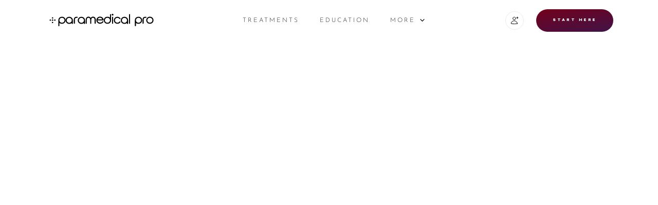

--- FILE ---
content_type: text/html
request_url: https://www.paramedicalpro.com/about-us
body_size: 11132
content:
<!DOCTYPE html><!-- Last Published: Tue Mar 25 2025 17:56:31 GMT+0000 (Coordinated Universal Time) --><html data-wf-domain="www.paramedicalpro.com" data-wf-page="64ef879f2e2c463dcada4a8c" data-wf-site="64d7d11e3ba97a84a4859ca8"><head><meta charset="utf-8"/><title>About | Paramedical Pro | Folsom Paramedical, Fine Line, Cosmetic Tattoo</title><meta content="Paramedical Pro is located in the heart of Folsom, nestled inside of Sacramento&#x27;s premier medical spa, Destination Aesthetics. Our paramedical, cosmetic, and fine line tattoos are offered in a quiet, clean, calm environment. You can expect a private, luxurious experience. We care about your privacy- all of your information is secure, encrypted, and HIPAA compliant." name="description"/><meta content="About | Paramedical Pro | Folsom Paramedical, Fine Line, Cosmetic Tattoo" property="og:title"/><meta content="Paramedical Pro is located in the heart of Folsom, nestled inside of Sacramento&#x27;s premier medical spa, Destination Aesthetics. Our paramedical, cosmetic, and fine line tattoos are offered in a quiet, clean, calm environment. You can expect a private, luxurious experience. We care about your privacy- all of your information is secure, encrypted, and HIPAA compliant." property="og:description"/><meta content="About | Paramedical Pro | Folsom Paramedical, Fine Line, Cosmetic Tattoo" property="twitter:title"/><meta content="Paramedical Pro is located in the heart of Folsom, nestled inside of Sacramento&#x27;s premier medical spa, Destination Aesthetics. Our paramedical, cosmetic, and fine line tattoos are offered in a quiet, clean, calm environment. You can expect a private, luxurious experience. We care about your privacy- all of your information is secure, encrypted, and HIPAA compliant." property="twitter:description"/><meta property="og:type" content="website"/><meta content="summary_large_image" name="twitter:card"/><meta content="width=device-width, initial-scale=1" name="viewport"/><link href="https://cdn.prod.website-files.com/64d7d11e3ba97a84a4859ca8/css/paramedical-pro-new.webflow.e8d20ed0a.css" rel="stylesheet" type="text/css"/><style>@media (min-width:992px) {html.w-mod-js:not(.w-mod-ix) [data-w-id="f0ff07a5-7c5e-f52a-a300-d8e838b1fc37"] {-webkit-transform:translate3d(0, 24px, 0) scale3d(0.85, 0.85, 1) rotateX(0) rotateY(0) rotateZ(0) skew(10deg, 10deg);-moz-transform:translate3d(0, 24px, 0) scale3d(0.85, 0.85, 1) rotateX(0) rotateY(0) rotateZ(0) skew(10deg, 10deg);-ms-transform:translate3d(0, 24px, 0) scale3d(0.85, 0.85, 1) rotateX(0) rotateY(0) rotateZ(0) skew(10deg, 10deg);transform:translate3d(0, 24px, 0) scale3d(0.85, 0.85, 1) rotateX(0) rotateY(0) rotateZ(0) skew(10deg, 10deg);opacity:0;}html.w-mod-js:not(.w-mod-ix) [data-w-id="f0ff07a5-7c5e-f52a-a300-d8e838b1fc34"] {opacity:0.5;}}</style><link href="https://fonts.googleapis.com" rel="preconnect"/><link href="https://fonts.gstatic.com" rel="preconnect" crossorigin="anonymous"/><script src="https://ajax.googleapis.com/ajax/libs/webfont/1.6.26/webfont.js" type="text/javascript"></script><script type="text/javascript">WebFont.load({  google: {    families: ["Montserrat:100,100italic,200,200italic,300,300italic,400,400italic,500,500italic,600,600italic,700,700italic,800,800italic,900,900italic","Open Sans:300,300italic,400,400italic,600,600italic,700,700italic,800,800italic"]  }});</script><script type="text/javascript">!function(o,c){var n=c.documentElement,t=" w-mod-";n.className+=t+"js",("ontouchstart"in o||o.DocumentTouch&&c instanceof DocumentTouch)&&(n.className+=t+"touch")}(window,document);</script><link href="https://cdn.prod.website-files.com/64d7d11e3ba97a84a4859ca8/64ef95e88564955471844d09_PARAMEDICAL%20PRO%20SOCIAL%20MEDIA%20(1)%20(2).png" rel="shortcut icon" type="image/x-icon"/><link href="https://cdn.prod.website-files.com/64d7d11e3ba97a84a4859ca8/64ef963a95582211954eece7_PARAMEDICAL%20PRO%20SOCIAL%20MEDIA%20(256%20%C3%97%20256%20px).png" rel="apple-touch-icon"/><script async="" src="https://www.googletagmanager.com/gtag/js?id=G-1PL6JX1T60"></script><script type="text/javascript">window.dataLayer = window.dataLayer || [];function gtag(){dataLayer.push(arguments);}gtag('set', 'developer_id.dZGVlNj', true);gtag('js', new Date());gtag('config', 'G-1PL6JX1T60');</script><script src="https://www.google.com/recaptcha/api.js" type="text/javascript"></script></head><body class="body"><div class="preloader"><div class="preloader-content"><img src="https://cdn.prod.website-files.com/64d7d11e3ba97a84a4859ca8/64daa7c87d69e1d31fdb05f0_Paramedical%20Pro%20Final%20Logo%20Black.svg" loading="lazy" id="w-node-_35e39c71-3a16-aa14-7ce0-0d27a9ff3570-0463cdca" alt=""/><div class="preloader-indicator"><div class="indicator-wrapper"><div class="indicator-fill"></div></div></div></div></div><div data-collapse="medium" data-animation="default" data-duration="400" data-easing="ease" data-easing2="ease" role="banner" class="navbar w-nav"><div class="navigation-wrapper"><div id="w-node-_88df97de-bae8-9125-6a6a-06eac51105ce-c51105cc" class="navigation-content"><a href="/" class="brand w-nav-brand"><img src="https://cdn.prod.website-files.com/64d7d11e3ba97a84a4859ca8/64daa7c87d69e1d31fdb05f0_Paramedical%20Pro%20Final%20Logo%20Black.svg" loading="lazy" width="225" alt=""/></a><nav role="navigation" class="nav-menu w-nav-menu"><div class="menu-items"><a href="/treatments" class="nav-link w-nav-link">treatments</a><a href="/education" class="nav-link w-nav-link">education</a><div data-hover="false" data-delay="600" data-w-id="fd626e04-460e-b534-8566-932207d2ddcc" class="dropdown w-dropdown"><div class="nav-link w-dropdown-toggle"><div class="text-block-8">more</div><div data-is-ix2-target="1" class="lottie-animation" data-w-id="fd626e04-460e-b534-8566-932207d2ddd0" data-animation-type="lottie" data-src="https://cdn.prod.website-files.com/64d7d11e3ba97a84a4859ca8/64d7d11e3ba97a84a4859d81_Drop%20lottie.json" data-loop="0" data-direction="1" data-autoplay="0" data-renderer="svg" data-default-duration="2" data-duration="0" data-ix2-initial-state="50"></div></div><nav class="dropdown-list w-dropdown-list"><div class="dropdown-wrapper"><div class="menu-dropdown"><div class="menu-left"><div class="menu-list-title"><div class="subtitle-2">Products</div></div><div class="menu-list"><a href="/about-us" aria-current="page" class="menu-link w-inline-block w--current"><div class="menu-hover-background"></div><div class="menu-list-item"><div class="card-icon"><img src="https://cdn.prod.website-files.com/64d7d11e3ba97a84a4859ca8/64efed275d23ab16211a5fd6_3.svg" loading="lazy" alt=""/></div><h3 id="w-node-_98dac0fa-7c91-1b8b-4290-a41f85b1a97a-c51105cc" class="menu-title">About Us</h3><div id="w-node-_98dac0fa-7c91-1b8b-4290-a41f85b1a97c-c51105cc" class="body-display-2 small">Common questions, the team, and location<br/></div></div></a><a href="/education" class="menu-link w-inline-block"><div class="menu-hover-background"></div><div class="menu-list-item"><div class="card-icon"><img src="https://cdn.prod.website-files.com/64d7d11e3ba97a84a4859ca8/64ebe7fdbb945b48c0566f99_academic%20cap.svg" loading="lazy" alt=""/></div><h3 id="w-node-_98dac0fa-7c91-1b8b-4290-a41f85b1a984-c51105cc" class="menu-title">Academy</h3><div id="w-node-_98dac0fa-7c91-1b8b-4290-a41f85b1a986-c51105cc" class="body-display-2 small">Elevated education at your fingertips<br/></div></div></a><a href="/contact" class="menu-link w-inline-block"><div class="menu-hover-background"></div><div class="menu-list-item"><div class="card-icon"><img src="https://cdn.prod.website-files.com/64d7d11e3ba97a84a4859ca8/64efed275d23ab16211a5fdb_2.svg" loading="lazy" alt=""/></div><h3 id="w-node-_98dac0fa-7c91-1b8b-4290-a41f85b1a98e-c51105cc" class="menu-title">Contact Us</h3><div id="w-node-_98dac0fa-7c91-1b8b-4290-a41f85b1a990-c51105cc" class="body-display-2 small">Send us a message<br/></div></div></a><a href="/more" class="menu-link w-inline-block"><div class="menu-hover-background"></div><div class="menu-list-item"><div class="card-icon"><img src="https://cdn.prod.website-files.com/64d7d11e3ba97a84a4859ca8/64efed275d23ab16211a5fd9_2.svg" loading="lazy" alt=""/></div><h3 id="w-node-_98dac0fa-7c91-1b8b-4290-a41f85b1a999-c51105cc" class="menu-title">Tattoos for all</h3><div id="w-node-_98dac0fa-7c91-1b8b-4290-a41f85b1a99b-c51105cc" class="body-display-2 small">Charity partners, payment options and more<br/></div></div></a></div></div><div class="right-menu"><div class="overlay-2 gradient"></div><div class="right-menu-content"><div class="menu-list-title light"><div class="subtitle-2 light">downloadable</div><div class="subtitle-2 light">freebie</div></div><div id="w-node-_98dac0fa-7c91-1b8b-4290-a41f85b1a9a6-c51105cc" class="menu-action-content"><h3 class="heading-7"><strong>5 WAYS TO GET YOUR FIRST<br/>PARAMEDICAL CLIENTS</strong></h3></div><a href="/freebies" id="w-node-_98dac0fa-7c91-1b8b-4290-a41f85b1a9a9-c51105cc" target="_blank" class="outline-button-2 light w-inline-block"><div id="w-node-_98dac0fa-7c91-1b8b-4290-a41f85b1a9aa-c51105cc" class="button-text-2">i want it</div><div id="w-node-_98dac0fa-7c91-1b8b-4290-a41f85b1a9ac-c51105cc" class="button-hover-outline left"><div class="solid-button-outline light"></div></div><div id="w-node-_98dac0fa-7c91-1b8b-4290-a41f85b1a9ae-c51105cc" class="button-hover-outline right"><div class="solid-button-outline right light"></div></div><div id="w-node-_98dac0fa-7c91-1b8b-4290-a41f85b1a9b0-c51105cc" class="button-hover-outline middle"><div class="solid-button-outline middle light"></div></div></a></div><div class="background-2"></div></div></div><div class="dropdown-corner"></div></div></nav></div></div></nav><div class="nav-right"><div data-hover="false" data-delay="600" data-w-id="b632fda8-6fdb-4638-f8c0-7891b0d4487c" class="social-circle w-dropdown"><div data-w-id="b632fda8-6fdb-4638-f8c0-7891b0d4487d" class="social-toggle w-dropdown-toggle"><img src="https://cdn.prod.website-files.com/64d7d11e3ba97a84a4859ca8/64d7d11e3ba97a84a4859d7d_Social%20follow.svg" loading="lazy" alt="" class="social-nav-icon"/></div><nav class="social-dropdown-list w-dropdown-list"><div class="social-drop-wrapper"><a href="https://www.instagram.com/paramedicalpro" target="_blank" class="outline-social-icon large w-inline-block"><img src="https://cdn.prod.website-files.com/64d7d11e3ba97a84a4859ca8/64d7d11e3ba97a84a4859d67_Dark-instagram.svg" loading="lazy" alt=""/></a><a href="https://www.facebook.com/profile.php?id=61550480705046" target="_blank" class="outline-social-icon large w-inline-block"><img src="https://cdn.prod.website-files.com/64d7d11e3ba97a84a4859ca8/64d7d11e3ba97a84a4859d68_Dark-facebook-f.svg" loading="lazy" alt=""/></a><a href="https://www.google.com/maps/place/305+Wool+St,+Folsom,+CA+95630/@38.6767989,-121.1798391,17z/data=!3m1!4b1!4m6!3m5!1s0x809ae6ac86efb107:0x4c2facece62d90c7!8m2!3d38.6767947!4d-121.1772642!16s%2Fg%2F11bw404s2p?entry=ttu&amp;g_ep=EgoyMDI1MDIyNi4wIKXMDSoASAFQAw%3D%3D" target="_blank" class="outline-social-icon large w-inline-block"><img src="https://cdn.prod.website-files.com/64d7d11e3ba97a84a4859ca8/64efff6b2e606765bfe904d1_2.svg" loading="lazy" alt=""/></a><a href="tel:767:9162412971" class="outline-social-icon large w-inline-block"><img src="https://cdn.prod.website-files.com/64d7d11e3ba97a84a4859ca8/64efff6ba61cd4689194ab98_1.svg" loading="lazy" width="14" alt=""/></a><div class="dropdown-corner"></div></div></nav></div><a data-w-id="88df97de-bae8-9125-6a6a-06eac51105dd" href="/consultation" class="nav-button w-inline-block"><div class="button-text">start here</div></a><div class="menu-button w-nav-button"><div class="menu-icon-wrapper"><img src="https://cdn.prod.website-files.com/64d7d11e3ba97a84a4859ca8/64d7d11e3ba97a84a4859d83_menu-dark(24x24)%402x.svg" loading="lazy" alt="" class="menu-icon"/></div></div></div></div></div></div><div class="inner-page-hero"><div class="inner-hero-background"><div class="background-wrapper"><div class="background services-hero-background"><div class="overlay"></div></div></div></div><div class="grid-wrapper"><div id="w-node-_11b06764-1183-1c31-0533-fb4acc084ef4-cada4a8c" class="inner-hero-content"><div id="w-node-a5802956-f831-d762-b11c-06eeb729e8b9-cada4a8c" class="hero-top"><div style="-webkit-transform:translate3d(0, 0, 0) scale3d(0.95, 0.95, 1) rotateX(0) rotateY(25deg) rotateZ(0) skew(0, 0);-moz-transform:translate3d(0, 0, 0) scale3d(0.95, 0.95, 1) rotateX(0) rotateY(25deg) rotateZ(0) skew(0, 0);-ms-transform:translate3d(0, 0, 0) scale3d(0.95, 0.95, 1) rotateX(0) rotateY(25deg) rotateZ(0) skew(0, 0);transform:translate3d(0, 0, 0) scale3d(0.95, 0.95, 1) rotateX(0) rotateY(25deg) rotateZ(0) skew(0, 0);transform-style:preserve-3d;opacity:0" class="hero-intro"><div id="w-node-bc2dffdb-e974-55da-5c68-c14ed66ede8b-cada4a8c" class="centered-line"><div class="line-fill light"></div></div><h1 class="xxl-heading">ABOUT US</h1><div class="text-block-26">Common questions, values, team and more</div></div></div><div class="hero-bottom"><div id="w-node-ad609dfe-1ce2-30b1-b651-67445d330281-cada4a8c" class="scroll-wrapper"><div class="rotate-text">Scroll</div><div id="w-node-d30624c5-348f-6dfa-ad01-88f3a9dcf7e9-cada4a8c" class="scroll-line"></div></div><div class="about-hero-bottom"></div></div></div></div></div><div class="section no-padding grey"><div class="grid-wrapper"><div id="w-node-bebcf225-3287-e6d5-6828-3856474eccd9-cada4a8c" class="about-content"><div class="step-card"><div class="subtitle">01</div><div id="w-node-c9bceebb-5128-4777-18b5-fc466bc412b9-cada4a8c" class="service-description"><div class="steps-description"><h3 class="heading-19">Consultation</h3><div class="body-display">Schedule a video consultation or filling out a virtual form from the comfort of your phone.</div></div><a id="w-node-c9bceebb-5128-4777-18b5-fc466bc412bc-cada4a8c" href="/consultation" class="underline-link dark w-inline-block"><div>Contact us</div><div class="hover-line"><div class="hover-line-fill"></div></div></a></div></div><div class="step-card"><div class="subtitle">02</div><div id="w-node-_6ebf5076-0dfe-e763-fb1d-f70035c616bc-cada4a8c" class="service-description"><div class="steps-description"><h3 class="heading-17">Plan</h3><div class="body-display">You will receive a no-obligation treatment plan and be able to book your appointment.</div></div><a id="w-node-_6ebf5076-0dfe-e763-fb1d-f70035c616c2-cada4a8c" href="/consultation" class="underline-link dark w-inline-block"><div>Contact us</div><div class="hover-line"><div class="hover-line-fill"></div></div></a></div></div><div class="step-card end"><div class="subtitle">03</div><div id="w-node-_62aa35df-4276-ba10-9697-42d6df5f4a22-cada4a8c" class="service-description"><div class="steps-description"><h3 class="heading-18">Confidence</h3><div class="body-display">Treatment time! Whatever service you receive, you&#x27;ll walk out feeling confident.</div></div><a id="w-node-_62aa35df-4276-ba10-9697-42d6df5f4a28-cada4a8c" href="/consultation" class="underline-link dark w-inline-block"><div>Contact us</div><div class="hover-line"><div class="hover-line-fill"></div></div></a></div></div></div><div id="w-node-_14257403-58ab-68d1-6d99-2ca0c92005d0-cada4a8c" class="light-fill"></div></div></div><div class="section grey"><div class="grid-wrapper"><div id="w-node-_22e5caee-c673-8b90-dfb0-0d43fdb23f7d-cada4a8c" class="services-dual-wrapper"><div id="w-node-b011164c-4554-fdf2-186c-a11194330457-cada4a8c" class="sticky-services-intro"><div id="w-node-bbb03a36-3c52-5a96-7a25-9fcded3da7f9-cada4a8c" class="full-stacked-intro"><div id="w-node-bbb03a36-3c52-5a96-7a25-9fcded3da7fa-cada4a8c" class="left-line"><div class="line-fill"></div></div><div id="w-node-bbb03a36-3c52-5a96-7a25-9fcded3da7fc-cada4a8c" class="medium-stacked-intro"><div id="w-node-bbb03a36-3c52-5a96-7a25-9fcded3da7fd-cada4a8c" class="stacked-heading"><h2 class="heading-15">Common <br/>Questions</h2><div class="body-display">Got questions? We&#x27;ve got answers. If you have a question that you don&#x27;t see here, reach out to us or schedule a consultation today.</div></div><a id="w-node-bc2be17f-fc50-2ddf-9255-d59a093e862f-cada4a8c" href="/consultation" class="outline-button w-inline-block"><div class="button-text">lets go</div></a></div></div></div><div class="verticle-line"></div><div id="w-node-e2f40254-63aa-a646-4afd-19ddeb09b71d-cada4a8c" class="services-list"><div class="service-list-item"><div class="service-item-top"><div id="w-node-dd7336fc-853f-046d-2fab-fe25cee71ddc-cada4a8c" class="subtitle">FAQ</div><div class="small-width"><h3 class="heading-16">What is a paramedical tattoo?</h3></div><div id="w-node-dd7336fc-853f-046d-2fab-fe25cee71de0-cada4a8c" class="body-display small"></div><div id="w-node-_843a2b72-3786-bf35-997d-5dfaed06c817-cada4a8c" data-is-ix2-target="1" class="plus-lottie" data-w-id="843a2b72-3786-bf35-997d-5dfaed06c817" data-animation-type="lottie" data-src="https://cdn.prod.website-files.com/64d7d11e3ba97a84a4859ca8/64d7d11e3ba97a84a4859d91_Plus%20lottie.json" data-loop="0" data-direction="1" data-autoplay="0" data-renderer="svg" data-default-duration="2.4791666666666665" data-duration="0" data-ix2-initial-state="0"></div></div><div class="service-item-bottom"><div class="service-bottom-content"><div id="w-node-_7cda88c5-d9ec-8471-2ce4-cd678ec3c1d2-cada4a8c" class="service-overview"><div class="body-display">Paramedical means related to the medical profession in a secondary, or supplementary capacity. Paramedical tattoos assist in the final step of healing from various conditions, surgeries, or accidents. Examples are hair loss, 3D areola(s) post-mastectomy, radiation marker camouflage, and scar camouflage whether the scarring resulted from an accident, skin graft, surgery, self-harm, gender affirming surgery, and more! We a combination of permanent cosmetic and paramedical tattooing techniques to conceal, cover, and create amazing results!</div></div></div></div><div class="hover-line"><div class="hover-line-fill"></div></div></div><div class="service-list-item"><div class="service-item-top"><div id="w-node-a4318411-a826-401a-dbda-e1019941eec2-cada4a8c" class="subtitle">FAQ</div><div class="small-width"><h3 class="heading-16">Are these kinds of tattoos safe?</h3></div><div id="w-node-a4318411-a826-401a-dbda-e1019941eec7-cada4a8c" class="body-display small"></div><div id="w-node-a4318411-a826-401a-dbda-e1019941eec8-cada4a8c" data-is-ix2-target="1" class="plus-lottie" data-w-id="a4318411-a826-401a-dbda-e1019941eec8" data-animation-type="lottie" data-src="https://cdn.prod.website-files.com/64d7d11e3ba97a84a4859ca8/64d7d11e3ba97a84a4859d91_Plus%20lottie.json" data-loop="0" data-direction="1" data-autoplay="0" data-renderer="svg" data-default-duration="2.4791666666666665" data-duration="0" data-ix2-initial-state="0"></div></div><div class="service-item-bottom"><div class="service-bottom-content"><div id="w-node-a4318411-a826-401a-dbda-e1019941eecb-cada4a8c" class="service-overview"><div class="body-display">Yes, all services offered are backed by my professional experience. In other words, I have personally received and performed all procedures that Tourmaline offers. There is little risk of allergic reaction, but we can always do a test patch behind your ear (which will need to be done at least 24 hours prior to the actual tattoo appointment). There is, however, risk of infection if the tattoo is not properly taken care of and aftercare is not followed. Infection can lead to an undesirable healed result. It is very important that you disclose all medical conditions and allergies on your intake form to ensure your safety and so we know any of any modifications we may make to provide the best results.</div></div></div></div><div class="hover-line"><div class="hover-line-fill"></div></div></div><div class="service-list-item"><div class="service-item-top"><div id="w-node-_48269dbf-87c6-1713-3cc0-33513966515f-cada4a8c" class="subtitle">FAQ</div><div class="small-width"><h3 class="heading-16">How many appointments will I need?</h3></div><div id="w-node-_48269dbf-87c6-1713-3cc0-335139665164-cada4a8c" class="body-display small"></div><div id="w-node-_48269dbf-87c6-1713-3cc0-335139665165-cada4a8c" data-is-ix2-target="1" class="plus-lottie" data-w-id="48269dbf-87c6-1713-3cc0-335139665165" data-animation-type="lottie" data-src="https://cdn.prod.website-files.com/64d7d11e3ba97a84a4859ca8/64d7d11e3ba97a84a4859d91_Plus%20lottie.json" data-loop="0" data-direction="1" data-autoplay="0" data-renderer="svg" data-default-duration="2.4791666666666665" data-duration="0" data-ix2-initial-state="0"></div></div><div class="service-item-bottom"><div class="service-bottom-content"><div id="w-node-_48269dbf-87c6-1713-3cc0-335139665168-cada4a8c" class="service-overview"><div class="body-display">All paramedical procedures (3D areola restoration, scar camouflage, and stretch mark camouflage) vary by case. Areola restorative tattoos usually take 1-2 appointments (more if there are other scars being camouflaged at the same time). Scar camouflage varies due to many factors. Ink-less treatments also vary, but results are usually seen after 3 appointments. Fine Line tattoos usually take 1 appointment, but If it is a larger piece with shading or coloring, it can take more.</div></div></div></div><div class="hover-line"><div class="hover-line-fill"></div></div></div><div class="service-list-item"><div class="service-item-top"><div id="w-node-_56dc1513-eb1a-4715-fdf2-44c621195e2a-cada4a8c" class="subtitle">FAQ</div><div class="small-width"><h3 class="heading-16">Do you offer payment plans?</h3></div><div id="w-node-_56dc1513-eb1a-4715-fdf2-44c621195e2f-cada4a8c" class="body-display small"></div><div id="w-node-_56dc1513-eb1a-4715-fdf2-44c621195e30-cada4a8c" data-is-ix2-target="1" class="plus-lottie" data-w-id="56dc1513-eb1a-4715-fdf2-44c621195e30" data-animation-type="lottie" data-src="https://cdn.prod.website-files.com/64d7d11e3ba97a84a4859ca8/64d7d11e3ba97a84a4859d91_Plus%20lottie.json" data-loop="0" data-direction="1" data-autoplay="0" data-renderer="svg" data-default-duration="2.4791666666666665" data-duration="0" data-ix2-initial-state="0"></div></div><div class="service-item-bottom"><div class="service-bottom-content"><div id="w-node-_56dc1513-eb1a-4715-fdf2-44c621195e33-cada4a8c" class="service-overview"><div class="body-display">Yes! I am pleased to offer payment plans through Cherry. I also accept cash, Apple Pay, Venmo, and all major credit cards. If you are getting an areola restorative tattoo there are other options, please reach out to me to learn more.<strong><br/></strong></div></div></div></div><div class="hover-line"><div class="hover-line-fill"></div></div></div><div class="service-list-item"><div class="service-item-top"><div id="w-node-_6ddf3176-429e-cd9a-28b1-68e65bf2e1cf-cada4a8c" class="subtitle">FAQ</div><div class="small-width"><h3 class="heading-16">What if I have keloid scarring?</h3></div><div id="w-node-_6ddf3176-429e-cd9a-28b1-68e65bf2e1d4-cada4a8c" class="body-display small"></div><div id="w-node-_6ddf3176-429e-cd9a-28b1-68e65bf2e1d5-cada4a8c" data-is-ix2-target="1" class="plus-lottie" data-w-id="6ddf3176-429e-cd9a-28b1-68e65bf2e1d5" data-animation-type="lottie" data-src="https://cdn.prod.website-files.com/64d7d11e3ba97a84a4859ca8/64d7d11e3ba97a84a4859d91_Plus%20lottie.json" data-loop="0" data-direction="1" data-autoplay="0" data-renderer="svg" data-default-duration="2.4791666666666665" data-duration="0" data-ix2-initial-state="0"></div></div><div class="service-item-bottom"><div class="service-bottom-content"><div id="w-node-_6ddf3176-429e-cd9a-28b1-68e65bf2e1d8-cada4a8c" class="service-overview"><div class="body-display">If you get keloids or hypertrophic scarring, getting microneedling or a tattoo can trigger the process and spread, agitate, or create more scars. If you’re aware of these risks and would still like to proceed you will come in for a test spot (at no cost) that we will monitor over 6 weeks to ensure you are a candidate and this procedure will not create more damage than it can heal.<strong><br/></strong></div></div></div></div><div class="hover-line"><div class="hover-line-fill"></div></div></div><div class="service-list-item"><div class="service-item-top"><div id="w-node-fcc41263-1754-1857-6e3f-b1783baae7a3-cada4a8c" class="subtitle">FAQ</div><div class="small-width"><h3 class="heading-16">Do you tattoo darker skin tones?</h3></div><div id="w-node-fcc41263-1754-1857-6e3f-b1783baae7a8-cada4a8c" class="body-display small"></div><div id="w-node-fcc41263-1754-1857-6e3f-b1783baae7a9-cada4a8c" data-is-ix2-target="1" class="plus-lottie" data-w-id="fcc41263-1754-1857-6e3f-b1783baae7a9" data-animation-type="lottie" data-src="https://cdn.prod.website-files.com/64d7d11e3ba97a84a4859ca8/64d7d11e3ba97a84a4859d91_Plus%20lottie.json" data-loop="0" data-direction="1" data-autoplay="0" data-renderer="svg" data-default-duration="2.4791666666666665" data-duration="0" data-ix2-initial-state="0"></div></div><div class="service-item-bottom"><div class="service-bottom-content"><div id="w-node-fcc41263-1754-1857-6e3f-b1783baae7ac-cada4a8c" class="service-overview"><div class="body-display">Yes! I provide areola tattooing services for all skin tones. There are differences in the techniques used to tattoo each skin tone and skin tone is an important factor to take into consideration for multiple reasons and to ensure the best result. If you have a dark skin tone (fitz 4+) or are worried you may develop keloids, we will have you come in for a test spot (at no cost) and monitor it over 6 weeks to ensure you are a candidate and this procedure will not create more damage than it can heal.<strong><br/></strong></div></div></div></div><div class="hover-line"><div class="hover-line-fill"></div></div></div></div></div></div></div><div data-w-id="3a659031-11ef-3b69-082d-7d3bf9d2d73e" class="slider-section"><div class="slider-grid-wrapper"><div data-delay="4000" data-animation="over" class="featured-work-slider w-slider" data-autoplay="false" data-easing="ease" data-hide-arrows="false" data-disable-swipe="true" data-autoplay-limit="0" data-nav-spacing="3" data-duration="0" data-infinite="true" id="w-node-_3a659031-11ef-3b69-082d-7d3bf9d2d740-f9d2d73e"><div class="centered-line"><div class="line-fill light"></div></div><div class="projects-mask w-slider-mask"><div class="testimonial-slide w-slide"><div class="testimonial-slide-content"><div class="testimonial-wrapper"><div class="testimonial-text">&quot;I had a bilateral mastectomy and had nothing there for many years and hated how I looked. I wanted to do something fun and now have heart shaped areolas that I love.&quot;</div></div><div id="w-node-_6f3c8674-2a36-2f3b-1e24-267a557c46ec-f9d2d73e" class="client"><div id="w-node-_6f3c8674-2a36-2f3b-1e24-267a557c46ed-f9d2d73e" class="testimonial-name"><div class="body-display light">Judy R.</div><div class="subtitle light small">paramedical</div></div></div></div></div><div class="testimonial-slide w-slide"><div class="testimonial-slide-content"><div class="testimonial-wrapper"><div class="testimonial-text">&quot;I had scars from my facelift around my ear, I also have scars from a car accident from when I was a teen. Needling them over a few appointments made a big difference! Leahi added some color to my facelift scars and it&#x27;s basically gone.&quot;</div></div><div id="w-node-_3a659031-11ef-3b69-082d-7d3bf9d2d749-f9d2d73e" class="client"><div id="w-node-_3a659031-11ef-3b69-082d-7d3bf9d2d74c-f9d2d73e" class="testimonial-name"><div class="body-display light">Terry P.</div><div class="subtitle light small">paramedical</div></div></div></div></div><div class="testimonial-slide w-slide"><div class="testimonial-slide-content"><div class="testimonial-wrapper"><div class="testimonial-text">&quot;I&#x27;ve gotten lip filler for about a year and didn&#x27;t like that my lips lost their outline. Leahi helped me by tattooing my lips a natural color that helped define my lip shape while making them look plump and pink!&quot;</div></div><div id="w-node-ee4ea623-a458-7320-f714-b86d589cc784-f9d2d73e" class="client"><div id="w-node-ee4ea623-a458-7320-f714-b86d589cc785-f9d2d73e" class="testimonial-name"><div class="body-display light">Kelsey R.</div><div class="subtitle light small">cosmetic</div></div></div></div></div><div class="testimonial-slide w-slide"><div class="testimonial-slide-content"><div class="testimonial-wrapper"><div class="testimonial-text">&quot;I&#x27;m so happy to have brows again after losing them from chemo. I no longer have to draw them in every day! They look so natural.&quot;</div></div><div id="w-node-_0656bfb8-6246-1da8-bc7e-de58a7385750-f9d2d73e" class="client"><div id="w-node-_0656bfb8-6246-1da8-bc7e-de58a7385751-f9d2d73e" class="testimonial-name"><div class="body-display light">Jenn F.</div><div class="subtitle light small">Cosmetic</div></div></div></div></div><div class="testimonial-slide w-slide"><div class="testimonial-slide-content"><div class="testimonial-wrapper"><div class="testimonial-text">&quot;I had skin cancer and had scars that I tried to treat with various lasers. My wife told me about scar camouflage tattoos and found Leahi for me. My scars blend seamlessly into my skin now and I don&#x27;t need to use concealer anymore.&quot;</div></div><div id="w-node-c009d373-f849-2f2b-847f-ac6a7d22046c-f9d2d73e" class="client"><div id="w-node-c009d373-f849-2f2b-847f-ac6a7d22046d-f9d2d73e" class="testimonial-name"><div class="body-display light">Sean S</div><div class="subtitle light small">paramedical</div></div></div></div></div></div><div class="projects-arrow left w-slider-arrow-left"><div class="hover-slider-arrow"><img src="https://cdn.prod.website-files.com/64d7d11e3ba97a84a4859ca8/64d7d11e3ba97a84a4859d61_arrow-left(24x24)%402x.svg" loading="lazy" alt="" class="slider-arrow-icon"/></div></div><div class="projects-arrow w-slider-arrow-right"><div class="hover-slider-arrow"><img src="https://cdn.prod.website-files.com/64d7d11e3ba97a84a4859ca8/64d7d11e3ba97a84a4859d62_arrow-right(24x24)%402x.svg" loading="lazy" alt="" class="slider-arrow-icon"/></div></div><div class="slide-nav w-slider-nav w-round"></div></div><div id="w-node-_80d9405c-edcc-7409-6011-d82d71a8b58d-f9d2d73e" class="slider-bottom"><div class="hero-bottom"><div id="w-node-_98fde2b7-35d4-d106-01b2-43263cc07906-f9d2d73e" class="scroll-wrapper"><div class="rotate-text">services</div><div id="w-node-_98fde2b7-35d4-d106-01b2-43263cc07909-f9d2d73e" class="scroll-line"></div></div><div class="about-hero-bottom"></div></div></div></div><div class="background-wrapper"><div class="background testimonial-background"><div class="overlay dark"></div></div></div></div><div class="section no-padding grey"><div class="grid-wrapper"><div id="w-node-f0ff07a5-7c5e-f52a-a300-d8e838b1fc2c-cada4a8c" class="projects"><div class="w-dyn-list"><div role="list" class="project-grid w-dyn-items"><div role="listitem" class="w-dyn-item"><a href="/servicces/scars" class="card w-inline-block"><div data-w-id="f0ff07a5-7c5e-f52a-a300-d8e838b1fc31" class="project-image"><div class="skew-background"><div style="background-image:url(&quot;https://cdn.prod.website-files.com/64d7d11e3ba97a84a4859d41/64dbf34657a4dfff0b1f8d6a_3.png&quot;)" class="background"><div data-w-id="f0ff07a5-7c5e-f52a-a300-d8e838b1fc34" class="overlay"></div></div></div><div class="hover-circle-wrapper"><div class="hover-circle"><div data-w-id="f0ff07a5-7c5e-f52a-a300-d8e838b1fc37" class="outline-hover-circle"><img src="https://cdn.prod.website-files.com/64d7d11e3ba97a84a4859ca8/64d7d11e3ba97a84a4859d63_arrow-top-right(24x24)%401x.svg" loading="lazy" alt="" class="slider-arrow-icon"/></div></div></div></div><div class="project-card-info"><div id="w-node-f0ff07a5-7c5e-f52a-a300-d8e838b1fc3a-cada4a8c" class="project-meta"><div id="w-node-f0ff07a5-7c5e-f52a-a300-d8e838b1fc3b-cada4a8c" class="subtitle small">Paramedical</div><div id="w-node-f0ff07a5-7c5e-f52a-a300-d8e838b1fc3c-cada4a8c" class="horizontal-line"></div></div><div><h3 class="heading-14">Scars</h3></div></div></a></div><div role="listitem" class="w-dyn-item"><a href="/servicces/breast" class="card w-inline-block"><div data-w-id="f0ff07a5-7c5e-f52a-a300-d8e838b1fc31" class="project-image"><div class="skew-background"><div style="background-image:url(&quot;https://cdn.prod.website-files.com/64d7d11e3ba97a84a4859d41/64dbf33a7a3bd16fe76932b6_2.png&quot;)" class="background"><div data-w-id="f0ff07a5-7c5e-f52a-a300-d8e838b1fc34" class="overlay"></div></div></div><div class="hover-circle-wrapper"><div class="hover-circle"><div data-w-id="f0ff07a5-7c5e-f52a-a300-d8e838b1fc37" class="outline-hover-circle"><img src="https://cdn.prod.website-files.com/64d7d11e3ba97a84a4859ca8/64d7d11e3ba97a84a4859d63_arrow-top-right(24x24)%401x.svg" loading="lazy" alt="" class="slider-arrow-icon"/></div></div></div></div><div class="project-card-info"><div id="w-node-f0ff07a5-7c5e-f52a-a300-d8e838b1fc3a-cada4a8c" class="project-meta"><div id="w-node-f0ff07a5-7c5e-f52a-a300-d8e838b1fc3b-cada4a8c" class="subtitle small">Paramedical</div><div id="w-node-f0ff07a5-7c5e-f52a-a300-d8e838b1fc3c-cada4a8c" class="horizontal-line"></div></div><div><h3 class="heading-14">Breast</h3></div></div></a></div><div role="listitem" class="w-dyn-item"><a href="/servicces/body" class="card w-inline-block"><div data-w-id="f0ff07a5-7c5e-f52a-a300-d8e838b1fc31" class="project-image"><div class="skew-background"><div style="background-image:url(&quot;https://cdn.prod.website-files.com/64d7d11e3ba97a84a4859d41/64f0d1aea6d5f9d1cca57416_PARAMEDICAL%20PRO%20SOCIAL%20MEDIA.jpg&quot;)" class="background"><div data-w-id="f0ff07a5-7c5e-f52a-a300-d8e838b1fc34" class="overlay"></div></div></div><div class="hover-circle-wrapper"><div class="hover-circle"><div data-w-id="f0ff07a5-7c5e-f52a-a300-d8e838b1fc37" class="outline-hover-circle"><img src="https://cdn.prod.website-files.com/64d7d11e3ba97a84a4859ca8/64d7d11e3ba97a84a4859d63_arrow-top-right(24x24)%401x.svg" loading="lazy" alt="" class="slider-arrow-icon"/></div></div></div></div><div class="project-card-info"><div id="w-node-f0ff07a5-7c5e-f52a-a300-d8e838b1fc3a-cada4a8c" class="project-meta"><div id="w-node-f0ff07a5-7c5e-f52a-a300-d8e838b1fc3b-cada4a8c" class="subtitle small">Decorative</div><div id="w-node-f0ff07a5-7c5e-f52a-a300-d8e838b1fc3c-cada4a8c" class="horizontal-line"></div></div><div><h3 class="heading-14">Body</h3></div></div></a></div><div role="listitem" class="w-dyn-item"><a href="/servicces/face" class="card w-inline-block"><div data-w-id="f0ff07a5-7c5e-f52a-a300-d8e838b1fc31" class="project-image"><div class="skew-background"><div style="background-image:url(&quot;https://cdn.prod.website-files.com/64d7d11e3ba97a84a4859d41/64dc02553f5cd9386b4b1c2e_Black%20Minimalist%20Creative%20Brand%20Board%20(Instagram%20Post%20(Square)).png&quot;)" class="background"><div data-w-id="f0ff07a5-7c5e-f52a-a300-d8e838b1fc34" class="overlay"></div></div></div><div class="hover-circle-wrapper"><div class="hover-circle"><div data-w-id="f0ff07a5-7c5e-f52a-a300-d8e838b1fc37" class="outline-hover-circle"><img src="https://cdn.prod.website-files.com/64d7d11e3ba97a84a4859ca8/64d7d11e3ba97a84a4859d63_arrow-top-right(24x24)%401x.svg" loading="lazy" alt="" class="slider-arrow-icon"/></div></div></div></div><div class="project-card-info"><div id="w-node-f0ff07a5-7c5e-f52a-a300-d8e838b1fc3a-cada4a8c" class="project-meta"><div id="w-node-f0ff07a5-7c5e-f52a-a300-d8e838b1fc3b-cada4a8c" class="subtitle small">Cosmetic</div><div id="w-node-f0ff07a5-7c5e-f52a-a300-d8e838b1fc3c-cada4a8c" class="horizontal-line"></div></div><div><h3 class="heading-14">Face</h3></div></div></a></div></div></div></div><div id="w-node-f0ff07a5-7c5e-f52a-a300-d8e838b1fc42-cada4a8c" class="light-fill"></div></div></div><div class="section grey"><div class="grid-wrapper"><div id="w-node-_30a5c3d8-cca7-2eee-a8ca-a661665ebfbc-cada4a8c" class="story-wrapper"><div class="story-grid"><div id="w-node-_30a5c3d8-cca7-2eee-a8ca-a661665ebfbe-cada4a8c" class="sticky-services-intro"><div id="w-node-_30a5c3d8-cca7-2eee-a8ca-a661665ebfbf-cada4a8c" class="full-stacked-intro"><div id="w-node-_30a5c3d8-cca7-2eee-a8ca-a661665ebfc0-cada4a8c" class="left-line"><div class="line-fill"></div></div><div id="w-node-_30a5c3d8-cca7-2eee-a8ca-a661665ebfc2-cada4a8c" class="medium-stacked-intro"><div id="w-node-_30a5c3d8-cca7-2eee-a8ca-a661665ebfc3-cada4a8c" class="stacked-heading"><h2 class="heading-21">Our Values</h2></div></div></div></div><div class="verticle-line"></div><div class="about-block"><div class="body-display">Everyone deserves access to life changing tattoos.</div><div class="about-list"><div class="core-value"><div id="w-node-_30a5c3d8-cca7-2eee-a8ca-a661665ebfcf-cada4a8c" class="core-value-top"><div class="subtitle">01</div><div id="w-node-_30a5c3d8-cca7-2eee-a8ca-a661665ebfd2-cada4a8c" class="subtitle">Privacy</div></div><div class="body-display small">All of your information is secure, and encrypted.</div></div><div class="core-value"><div id="w-node-_30a5c3d8-cca7-2eee-a8ca-a661665ebfd7-cada4a8c" class="core-value-top"><div class="subtitle">02</div><div id="w-node-_30a5c3d8-cca7-2eee-a8ca-a661665ebfda-cada4a8c" class="subtitle">inclusivity</div></div><div class="body-display small">Our services range from fun to life changing. </div></div><div id="w-node-_30a5c3d8-cca7-2eee-a8ca-a661665ebfde-cada4a8c" class="core-value"><div id="w-node-_30a5c3d8-cca7-2eee-a8ca-a661665ebfdf-cada4a8c" class="core-value-top"><div class="subtitle">03</div><div id="w-node-_30a5c3d8-cca7-2eee-a8ca-a661665ebfe2-cada4a8c" class="subtitle">dedication</div></div><div class="body-display small">We&#x27;re over 22x certified and always learning.</div></div><div id="w-node-_30a5c3d8-cca7-2eee-a8ca-a661665ebfe6-cada4a8c" class="core-value"><div id="w-node-_30a5c3d8-cca7-2eee-a8ca-a661665ebfe7-cada4a8c" class="core-value-top"><div class="subtitle">04</div><div id="w-node-_30a5c3d8-cca7-2eee-a8ca-a661665ebfea-cada4a8c" class="subtitle">symbiosis</div></div><div class="body-display small">Our relationship is one of mutualism.</div></div><div id="w-node-_30a5c3d8-cca7-2eee-a8ca-a661665ebfee-cada4a8c" class="verticle-line"></div><div id="w-node-_30a5c3d8-cca7-2eee-a8ca-a661665ebfef-cada4a8c" class="verticle-line"></div><div id="w-node-_30a5c3d8-cca7-2eee-a8ca-a661665ebff0-cada4a8c" class="horizontal-line"></div><div id="w-node-_30a5c3d8-cca7-2eee-a8ca-a661665ebff1-cada4a8c" class="horizontal-line"></div></div></div></div></div></div></div><div class="section no-padding grey"><div class="grid-wrapper"><div id="w-node-ab5d8062-5d57-ded8-0855-1698b523c598-cada4a8c" class="team-member-wrapper"><div class="w-dyn-list"><div role="list" class="team-member-grid w-dyn-items"><div role="listitem" class="w-dyn-item"><div class="vertical-card"><div class="team-portrait"><div class="team-social-wrapper"><a href="https://www.instagram.com/tycreated/" class="social-icon light w-inline-block"><img src="https://cdn.prod.website-files.com/64d7d11e3ba97a84a4859ca8/64d7d11e3ba97a84a4859d64_Main-instagram.svg" loading="lazy" alt=""/></a><a href="https://webflow.com/" class="social-icon light w-inline-block"><img src="https://cdn.prod.website-files.com/64d7d11e3ba97a84a4859ca8/64d7d11e3ba97a84a4859d94_Light-facebook-f.svg" loading="lazy" width="14" alt=""/></a><a href="https://webflow.com/" class="social-icon light w-inline-block"><img src="https://cdn.prod.website-files.com/64d7d11e3ba97a84a4859ca8/64d7d11e3ba97a84a4859d95_Light-linkedin-2.svg" loading="lazy" alt=""/></a></div><div style="background-image:url(&quot;https://cdn.prod.website-files.com/64d7d11e3ba97a84a4859d41/64f0f2e48e0bf603fcf7efe7_PARAMEDICAL%20PRO%20SOCIAL%20MEDIA%20(2).png&quot;)" class="background"><div class="overlay"></div></div><div class="hover-circle-wrapper"><div class="hover-circle"><a href="/team/leahi" class="outline-hover-circle w-inline-block"><img src="https://cdn.prod.website-files.com/64d7d11e3ba97a84a4859ca8/64d7d11e3ba97a84a4859d63_arrow-top-right(24x24)%401x.svg" loading="lazy" alt="" class="slider-arrow-icon"/></a></div></div></div><div class="team-card-info"><div id="w-node-ab5d8062-5d57-ded8-0855-1698b523c5ae-cada4a8c" class="team-top-info"><div class="team-name"><div class="subtitle small">Founder</div><h3 id="w-node-ab5d8062-5d57-ded8-0855-1698b523c5b1-cada4a8c">Leahi</h3></div></div><a id="w-node-ab5d8062-5d57-ded8-0855-1698b523c5b2-cada4a8c" href="/team/leahi" class="underline-link dark w-inline-block"><div>Learn more</div><div class="hover-line"><div class="hover-line-fill"></div></div></a></div></div></div><div role="listitem" class="w-dyn-item"><div class="vertical-card"><div class="team-portrait"><div class="team-social-wrapper"><a href="https://www.instagram.com/tycreated/" class="social-icon light w-inline-block"><img src="https://cdn.prod.website-files.com/64d7d11e3ba97a84a4859ca8/64d7d11e3ba97a84a4859d64_Main-instagram.svg" loading="lazy" alt=""/></a><a href="https://webflow.com/" class="social-icon light w-inline-block"><img src="https://cdn.prod.website-files.com/64d7d11e3ba97a84a4859ca8/64d7d11e3ba97a84a4859d94_Light-facebook-f.svg" loading="lazy" width="14" alt=""/></a><a href="https://webflow.com/" class="social-icon light w-inline-block"><img src="https://cdn.prod.website-files.com/64d7d11e3ba97a84a4859ca8/64d7d11e3ba97a84a4859d95_Light-linkedin-2.svg" loading="lazy" alt=""/></a></div><div style="background-image:url(&quot;https://cdn.prod.website-files.com/64d7d11e3ba97a84a4859d41/64d7d11e3ba97a84a4859dcd_027.jpeg&quot;)" class="background"><div class="overlay"></div></div><div class="hover-circle-wrapper"><div class="hover-circle"><a href="/team/emily-camphon" class="outline-hover-circle w-inline-block"><img src="https://cdn.prod.website-files.com/64d7d11e3ba97a84a4859ca8/64d7d11e3ba97a84a4859d63_arrow-top-right(24x24)%401x.svg" loading="lazy" alt="" class="slider-arrow-icon"/></a></div></div></div><div class="team-card-info"><div id="w-node-ab5d8062-5d57-ded8-0855-1698b523c5ae-cada4a8c" class="team-top-info"><div class="team-name"><div class="subtitle small">Senior designer</div><h3 id="w-node-ab5d8062-5d57-ded8-0855-1698b523c5b1-cada4a8c">Emily Camphon</h3></div></div><a id="w-node-ab5d8062-5d57-ded8-0855-1698b523c5b2-cada4a8c" href="/team/emily-camphon" class="underline-link dark w-inline-block"><div>Learn more</div><div class="hover-line"><div class="hover-line-fill"></div></div></a></div></div></div><div role="listitem" class="w-dyn-item"><div class="vertical-card"><div class="team-portrait"><div class="team-social-wrapper"><a href="https://www.instagram.com/tycreated/" class="social-icon light w-inline-block"><img src="https://cdn.prod.website-files.com/64d7d11e3ba97a84a4859ca8/64d7d11e3ba97a84a4859d64_Main-instagram.svg" loading="lazy" alt=""/></a><a href="https://webflow.com/" class="social-icon light w-inline-block"><img src="https://cdn.prod.website-files.com/64d7d11e3ba97a84a4859ca8/64d7d11e3ba97a84a4859d94_Light-facebook-f.svg" loading="lazy" width="14" alt=""/></a><a href="https://webflow.com/" class="social-icon light w-inline-block"><img src="https://cdn.prod.website-files.com/64d7d11e3ba97a84a4859ca8/64d7d11e3ba97a84a4859d95_Light-linkedin-2.svg" loading="lazy" alt=""/></a></div><div style="background-image:url(&quot;https://cdn.prod.website-files.com/64d7d11e3ba97a84a4859d41/64d7d11e3ba97a84a4859dce_028.jpeg&quot;)" class="background"><div class="overlay"></div></div><div class="hover-circle-wrapper"><div class="hover-circle"><a href="/team/jason-maller" class="outline-hover-circle w-inline-block"><img src="https://cdn.prod.website-files.com/64d7d11e3ba97a84a4859ca8/64d7d11e3ba97a84a4859d63_arrow-top-right(24x24)%401x.svg" loading="lazy" alt="" class="slider-arrow-icon"/></a></div></div></div><div class="team-card-info"><div id="w-node-ab5d8062-5d57-ded8-0855-1698b523c5ae-cada4a8c" class="team-top-info"><div class="team-name"><div class="subtitle small">Junior designer</div><h3 id="w-node-ab5d8062-5d57-ded8-0855-1698b523c5b1-cada4a8c">Jason Maller</h3></div></div><a id="w-node-ab5d8062-5d57-ded8-0855-1698b523c5b2-cada4a8c" href="/team/jason-maller" class="underline-link dark w-inline-block"><div>Learn more</div><div class="hover-line"><div class="hover-line-fill"></div></div></a></div></div></div></div></div></div><div id="w-node-ab5d8062-5d57-ded8-0855-1698b523c5ba-cada4a8c" class="light-cover"></div></div></div><div data-w-id="1f0ea363-2da2-acf3-003b-c4df692c5fb9" class="section no-padding grey"><div class="grid-wrapper"><div id="w-node-_733b4fea-26ae-436d-dfe2-0e25b729aa94-cada4a8c" class="action-banner"><div class="background-wrapper"><div class="background action-background"><div class="overlay"></div></div></div></div><div id="w-node-_733b4fea-26ae-436d-dfe2-0e25b729aa98-cada4a8c" class="showreel-info"><div class="stacked-heading"><div class="subtitle light">wondering how we can help?</div><h1>Get started on your journey with a no-obligation treatment plan.</h1></div><a id="w-node-_733b4fea-26ae-436d-dfe2-0e25b729aa9d-cada4a8c" href="/consultation" class="outline-button light w-inline-block"><div class="button-text">Schedule a consult</div></a></div></div><div class="grey-cover"></div></div><div class="section no-padding"><div class="grid-wrapper"><div class="top-grey-cover"></div><div id="w-node-_8f7109d9-6da2-9c8e-0989-9b1bfaecb8fe-faecb8fb" class="instagram-footer"><div class="instagram-feed"><div id="w-node-_8f7109d9-6da2-9c8e-0989-9b1bfaecb900-faecb8fb" class="subtitle">@paramedicalpro</div><div id="w-node-_8f7109d9-6da2-9c8e-0989-9b1bfaecb902-faecb8fb" class="instagram-intro"><div class="instagram-title"><h3 class="heading-11">Let&#x27;s get to<br/>know each other</h3></div><a id="w-node-_8f7109d9-6da2-9c8e-0989-9b1bfaecb908-faecb8fb" href="https://www.instagram.com/paramedicalpro" target="_blank" class="underline-link dark w-inline-block"><div class="text-block-9">Follow us</div><div class="hover-line"><div class="hover-line-fill"></div></div></a></div><div class="instagram-grid"><a href="https://www.instagram.com/paramedicalpro" target="_blank" class="instagram w-inline-block"><div class="skew-background"><div class="background instagram-one"><div class="overlay"></div></div></div><div class="hover-circle-wrapper"><div class="hover-circle"><div class="outline-hover-circle"><img src="https://cdn.prod.website-files.com/64d7d11e3ba97a84a4859ca8/64d7d11e3ba97a84a4859d64_Main-instagram.svg" loading="lazy" alt="" class="slider-arrow-icon"/></div></div></div></a><a href="https://www.instagram.com/paramedicalpro" target="_blank" class="instagram w-inline-block"><div class="skew-background"><div class="background instagram-two"><div class="overlay"></div></div></div><div class="hover-circle-wrapper"><div class="hover-circle"><div class="outline-hover-circle"><img src="https://cdn.prod.website-files.com/64d7d11e3ba97a84a4859ca8/64d7d11e3ba97a84a4859d64_Main-instagram.svg" loading="lazy" alt="" class="slider-arrow-icon"/></div></div></div></a><a href="https://www.instagram.com/paramedicalpro" target="_blank" class="instagram w-inline-block"><div class="skew-background"><div class="background instagram-three"><div class="overlay"></div></div></div><div class="hover-circle-wrapper"><div class="hover-circle"><div class="outline-hover-circle"><img src="https://cdn.prod.website-files.com/64d7d11e3ba97a84a4859ca8/64d7d11e3ba97a84a4859d64_Main-instagram.svg" loading="lazy" alt="" class="slider-arrow-icon"/></div></div></div></a><a href="https://www.instagram.com/paramedicalpro" target="_blank" class="instagram w-inline-block"><div class="skew-background"><div class="background instagram-four"><div class="overlay"></div></div></div><div class="hover-circle-wrapper"><div class="hover-circle"><div class="outline-hover-circle"><img src="https://cdn.prod.website-files.com/64d7d11e3ba97a84a4859ca8/64d7d11e3ba97a84a4859d64_Main-instagram.svg" loading="lazy" alt="" class="slider-arrow-icon"/></div></div></div></a></div></div></div></div></div><div class="section no-padding"><div class="grid-wrapper"><div id="w-node-b55ca109-fdf5-a0f7-83ca-7b0c997476ad-9974768b" class="footer-wrapper"><div class="footer-content"><div id="w-node-b55ca109-fdf5-a0f7-83ca-7b0c997476af-9974768b" class="footer-brand"><div class="footer-brand-wrapper"><img src="https://cdn.prod.website-files.com/64d7d11e3ba97a84a4859ca8/64d7d1def92375493c5116d1_2.svg" loading="lazy" id="w-node-_2379992e-b553-e402-6444-da8ab7796d52-9974768b" alt=""/><div class="body-display">Helping you heal with the power of tattoos.</div><div class="social-drop-wrapper"><a href="https://www.instagram.com/paramedicalpro" target="_blank" class="outline-social-icon large w-inline-block"><img src="https://cdn.prod.website-files.com/64d7d11e3ba97a84a4859ca8/64d7d11e3ba97a84a4859d67_Dark-instagram.svg" loading="lazy" alt=""/></a><a href="https://www.facebook.com/profile.php?id=61550480705046" target="_blank" class="outline-social-icon large w-inline-block"><img src="https://cdn.prod.website-files.com/64d7d11e3ba97a84a4859ca8/64d7d11e3ba97a84a4859d68_Dark-facebook-f.svg" loading="lazy" alt=""/></a><a href="https://www.google.com/maps/place/305+Wool+St,+Folsom,+CA+95630/@38.6767989,-121.1798391,17z/data=!3m1!4b1!4m6!3m5!1s0x809ae6ac86efb107:0x4c2facece62d90c7!8m2!3d38.6767947!4d-121.1772642!16s%2Fg%2F11bw404s2p?entry=ttu&amp;g_ep=EgoyMDI1MDIyNS4wIKXMDSoASAFQAw%3D%3D" target="_blank" class="outline-social-icon large w-inline-block"><img src="https://cdn.prod.website-files.com/64d7d11e3ba97a84a4859ca8/64efff6b2e606765bfe904d1_2.svg" loading="lazy" alt=""/></a><a href="tel:767:9162413971" class="outline-social-icon large w-inline-block"><img src="https://cdn.prod.website-files.com/64d7d11e3ba97a84a4859ca8/64efff6ba61cd4689194ab98_1.svg" loading="lazy" width="14" alt=""/></a></div></div></div><div id="w-node-b55ca109-fdf5-a0f7-83ca-7b0c997476b8-9974768b" class="verticle-line"></div><div class="footer-box"><div id="w-node-b55ca109-fdf5-a0f7-83ca-7b0c997476ba-9974768b" class="footer-box-top"><div class="footer-box-title"><h3 class="heading-12">Email</h3></div><a id="w-node-b55ca109-fdf5-a0f7-83ca-7b0c997476c0-9974768b" href="mailto:hello@paramedicalpro.com" class="outline-button w-inline-block"><div class="button-text">Email us</div></a></div><div class="footer-box-bottom"><div class="subtitle">hello@paramedicalpro.com</div></div></div><div class="footer-box"><div id="w-node-b55ca109-fdf5-a0f7-83ca-7b0c997476c7-9974768b" class="footer-box-top"><div class="footer-box-title"><h3 class="heading-13">Phone</h3></div><a id="w-node-b55ca109-fdf5-a0f7-83ca-7b0c997476cd-9974768b" href="sms:9162413971" target="_blank" class="outline-button w-inline-block"><div class="button-text">text us</div></a></div><div class="footer-box-bottom"><div class="subtitle">(916) 241-2971</div></div></div></div><div class="footer-credits"><div id="w-node-b55ca109-fdf5-a0f7-83ca-7b0c997476d4-9974768b" class="subtitle small">© 2025 paramedical pro</div><div id="w-node-b55ca109-fdf5-a0f7-83ca-7b0c997476d6-9974768b" class="legal-link-wrapper"><a href="#" class="legal-link w-inline-block"><div class="text-block-11">Privacy Policy</div></a></div></div></div></div></div><script src="https://d3e54v103j8qbb.cloudfront.net/js/jquery-3.5.1.min.dc5e7f18c8.js?site=64d7d11e3ba97a84a4859ca8" type="text/javascript" integrity="sha256-9/aliU8dGd2tb6OSsuzixeV4y/faTqgFtohetphbbj0=" crossorigin="anonymous"></script><script src="https://cdn.prod.website-files.com/64d7d11e3ba97a84a4859ca8/js/webflow.schunk.b7cad701f94860c2.js" type="text/javascript"></script><script src="https://cdn.prod.website-files.com/64d7d11e3ba97a84a4859ca8/js/webflow.schunk.3c8e3cd5b7acb043.js" type="text/javascript"></script><script src="https://cdn.prod.website-files.com/64d7d11e3ba97a84a4859ca8/js/webflow.d611c6d5.6b866104f94d0fa3.js" type="text/javascript"></script></body></html>

--- FILE ---
content_type: text/css
request_url: https://cdn.prod.website-files.com/64d7d11e3ba97a84a4859ca8/css/paramedical-pro-new.webflow.e8d20ed0a.css
body_size: 34815
content:
html {
  -webkit-text-size-adjust: 100%;
  -ms-text-size-adjust: 100%;
  font-family: sans-serif;
}

body {
  margin: 0;
}

article, aside, details, figcaption, figure, footer, header, hgroup, main, menu, nav, section, summary {
  display: block;
}

audio, canvas, progress, video {
  vertical-align: baseline;
  display: inline-block;
}

audio:not([controls]) {
  height: 0;
  display: none;
}

[hidden], template {
  display: none;
}

a {
  background-color: #0000;
}

a:active, a:hover {
  outline: 0;
}

abbr[title] {
  border-bottom: 1px dotted;
}

b, strong {
  font-weight: bold;
}

dfn {
  font-style: italic;
}

h1 {
  margin: .67em 0;
  font-size: 2em;
}

mark {
  color: #000;
  background: #ff0;
}

small {
  font-size: 80%;
}

sub, sup {
  vertical-align: baseline;
  font-size: 75%;
  line-height: 0;
  position: relative;
}

sup {
  top: -.5em;
}

sub {
  bottom: -.25em;
}

img {
  border: 0;
}

svg:not(:root) {
  overflow: hidden;
}

hr {
  box-sizing: content-box;
  height: 0;
}

pre {
  overflow: auto;
}

code, kbd, pre, samp {
  font-family: monospace;
  font-size: 1em;
}

button, input, optgroup, select, textarea {
  color: inherit;
  font: inherit;
  margin: 0;
}

button {
  overflow: visible;
}

button, select {
  text-transform: none;
}

button, html input[type="button"], input[type="reset"] {
  -webkit-appearance: button;
  cursor: pointer;
}

button[disabled], html input[disabled] {
  cursor: default;
}

button::-moz-focus-inner, input::-moz-focus-inner {
  border: 0;
  padding: 0;
}

input {
  line-height: normal;
}

input[type="checkbox"], input[type="radio"] {
  box-sizing: border-box;
  padding: 0;
}

input[type="number"]::-webkit-inner-spin-button, input[type="number"]::-webkit-outer-spin-button {
  height: auto;
}

input[type="search"] {
  -webkit-appearance: none;
}

input[type="search"]::-webkit-search-cancel-button, input[type="search"]::-webkit-search-decoration {
  -webkit-appearance: none;
}

legend {
  border: 0;
  padding: 0;
}

textarea {
  overflow: auto;
}

optgroup {
  font-weight: bold;
}

table {
  border-collapse: collapse;
  border-spacing: 0;
}

td, th {
  padding: 0;
}

@font-face {
  font-family: webflow-icons;
  src: url("[data-uri]") format("truetype");
  font-weight: normal;
  font-style: normal;
}

[class^="w-icon-"], [class*=" w-icon-"] {
  speak: none;
  font-variant: normal;
  text-transform: none;
  -webkit-font-smoothing: antialiased;
  -moz-osx-font-smoothing: grayscale;
  font-style: normal;
  font-weight: normal;
  line-height: 1;
  font-family: webflow-icons !important;
}

.w-icon-slider-right:before {
  content: "";
}

.w-icon-slider-left:before {
  content: "";
}

.w-icon-nav-menu:before {
  content: "";
}

.w-icon-arrow-down:before, .w-icon-dropdown-toggle:before {
  content: "";
}

.w-icon-file-upload-remove:before {
  content: "";
}

.w-icon-file-upload-icon:before {
  content: "";
}

* {
  box-sizing: border-box;
}

html {
  height: 100%;
}

body {
  color: #333;
  background-color: #fff;
  min-height: 100%;
  margin: 0;
  font-family: Arial, sans-serif;
  font-size: 14px;
  line-height: 20px;
}

img {
  vertical-align: middle;
  max-width: 100%;
  display: inline-block;
}

html.w-mod-touch * {
  background-attachment: scroll !important;
}

.w-block {
  display: block;
}

.w-inline-block {
  max-width: 100%;
  display: inline-block;
}

.w-clearfix:before, .w-clearfix:after {
  content: " ";
  grid-area: 1 / 1 / 2 / 2;
  display: table;
}

.w-clearfix:after {
  clear: both;
}

.w-hidden {
  display: none;
}

.w-button {
  color: #fff;
  line-height: inherit;
  cursor: pointer;
  background-color: #3898ec;
  border: 0;
  border-radius: 0;
  padding: 9px 15px;
  text-decoration: none;
  display: inline-block;
}

input.w-button {
  -webkit-appearance: button;
}

html[data-w-dynpage] [data-w-cloak] {
  color: #0000 !important;
}

.w-code-block {
  margin: unset;
}

pre.w-code-block code {
  all: inherit;
}

.w-optimization {
  display: contents;
}

.w-webflow-badge, .w-webflow-badge > img {
  box-sizing: unset;
  width: unset;
  height: unset;
  max-height: unset;
  max-width: unset;
  min-height: unset;
  min-width: unset;
  margin: unset;
  padding: unset;
  float: unset;
  clear: unset;
  border: unset;
  border-radius: unset;
  background: unset;
  background-image: unset;
  background-position: unset;
  background-size: unset;
  background-repeat: unset;
  background-origin: unset;
  background-clip: unset;
  background-attachment: unset;
  background-color: unset;
  box-shadow: unset;
  transform: unset;
  direction: unset;
  font-family: unset;
  font-weight: unset;
  color: unset;
  font-size: unset;
  line-height: unset;
  font-style: unset;
  font-variant: unset;
  text-align: unset;
  letter-spacing: unset;
  -webkit-text-decoration: unset;
  text-decoration: unset;
  text-indent: unset;
  text-transform: unset;
  list-style-type: unset;
  text-shadow: unset;
  vertical-align: unset;
  cursor: unset;
  white-space: unset;
  word-break: unset;
  word-spacing: unset;
  word-wrap: unset;
  transition: unset;
}

.w-webflow-badge {
  white-space: nowrap;
  cursor: pointer;
  box-shadow: 0 0 0 1px #0000001a, 0 1px 3px #0000001a;
  visibility: visible !important;
  opacity: 1 !important;
  z-index: 2147483647 !important;
  color: #aaadb0 !important;
  overflow: unset !important;
  background-color: #fff !important;
  border-radius: 3px !important;
  width: auto !important;
  height: auto !important;
  margin: 0 !important;
  padding: 6px !important;
  font-size: 12px !important;
  line-height: 14px !important;
  text-decoration: none !important;
  display: inline-block !important;
  position: fixed !important;
  inset: auto 12px 12px auto !important;
  transform: none !important;
}

.w-webflow-badge > img {
  position: unset;
  visibility: unset !important;
  opacity: 1 !important;
  vertical-align: middle !important;
  display: inline-block !important;
}

h1, h2, h3, h4, h5, h6 {
  margin-bottom: 10px;
  font-weight: bold;
}

h1 {
  margin-top: 20px;
  font-size: 38px;
  line-height: 44px;
}

h2 {
  margin-top: 20px;
  font-size: 32px;
  line-height: 36px;
}

h3 {
  margin-top: 20px;
  font-size: 24px;
  line-height: 30px;
}

h4 {
  margin-top: 10px;
  font-size: 18px;
  line-height: 24px;
}

h5 {
  margin-top: 10px;
  font-size: 14px;
  line-height: 20px;
}

h6 {
  margin-top: 10px;
  font-size: 12px;
  line-height: 18px;
}

p {
  margin-top: 0;
  margin-bottom: 10px;
}

blockquote {
  border-left: 5px solid #e2e2e2;
  margin: 0 0 10px;
  padding: 10px 20px;
  font-size: 18px;
  line-height: 22px;
}

figure {
  margin: 0 0 10px;
}

figcaption {
  text-align: center;
  margin-top: 5px;
}

ul, ol {
  margin-top: 0;
  margin-bottom: 10px;
  padding-left: 40px;
}

.w-list-unstyled {
  padding-left: 0;
  list-style: none;
}

.w-embed:before, .w-embed:after {
  content: " ";
  grid-area: 1 / 1 / 2 / 2;
  display: table;
}

.w-embed:after {
  clear: both;
}

.w-video {
  width: 100%;
  padding: 0;
  position: relative;
}

.w-video iframe, .w-video object, .w-video embed {
  border: none;
  width: 100%;
  height: 100%;
  position: absolute;
  top: 0;
  left: 0;
}

fieldset {
  border: 0;
  margin: 0;
  padding: 0;
}

button, [type="button"], [type="reset"] {
  cursor: pointer;
  -webkit-appearance: button;
  border: 0;
}

.w-form {
  margin: 0 0 15px;
}

.w-form-done {
  text-align: center;
  background-color: #ddd;
  padding: 20px;
  display: none;
}

.w-form-fail {
  background-color: #ffdede;
  margin-top: 10px;
  padding: 10px;
  display: none;
}

label {
  margin-bottom: 5px;
  font-weight: bold;
  display: block;
}

.w-input, .w-select {
  color: #333;
  vertical-align: middle;
  background-color: #fff;
  border: 1px solid #ccc;
  width: 100%;
  height: 38px;
  margin-bottom: 10px;
  padding: 8px 12px;
  font-size: 14px;
  line-height: 1.42857;
  display: block;
}

.w-input::placeholder, .w-select::placeholder {
  color: #999;
}

.w-input:focus, .w-select:focus {
  border-color: #3898ec;
  outline: 0;
}

.w-input[disabled], .w-select[disabled], .w-input[readonly], .w-select[readonly], fieldset[disabled] .w-input, fieldset[disabled] .w-select {
  cursor: not-allowed;
}

.w-input[disabled]:not(.w-input-disabled), .w-select[disabled]:not(.w-input-disabled), .w-input[readonly], .w-select[readonly], fieldset[disabled]:not(.w-input-disabled) .w-input, fieldset[disabled]:not(.w-input-disabled) .w-select {
  background-color: #eee;
}

textarea.w-input, textarea.w-select {
  height: auto;
}

.w-select {
  background-color: #f3f3f3;
}

.w-select[multiple] {
  height: auto;
}

.w-form-label {
  cursor: pointer;
  margin-bottom: 0;
  font-weight: normal;
  display: inline-block;
}

.w-radio {
  margin-bottom: 5px;
  padding-left: 20px;
  display: block;
}

.w-radio:before, .w-radio:after {
  content: " ";
  grid-area: 1 / 1 / 2 / 2;
  display: table;
}

.w-radio:after {
  clear: both;
}

.w-radio-input {
  float: left;
  margin: 3px 0 0 -20px;
  line-height: normal;
}

.w-file-upload {
  margin-bottom: 10px;
  display: block;
}

.w-file-upload-input {
  opacity: 0;
  z-index: -100;
  width: .1px;
  height: .1px;
  position: absolute;
  overflow: hidden;
}

.w-file-upload-default, .w-file-upload-uploading, .w-file-upload-success {
  color: #333;
  display: inline-block;
}

.w-file-upload-error {
  margin-top: 10px;
  display: block;
}

.w-file-upload-default.w-hidden, .w-file-upload-uploading.w-hidden, .w-file-upload-error.w-hidden, .w-file-upload-success.w-hidden {
  display: none;
}

.w-file-upload-uploading-btn {
  cursor: pointer;
  background-color: #fafafa;
  border: 1px solid #ccc;
  margin: 0;
  padding: 8px 12px;
  font-size: 14px;
  font-weight: normal;
  display: flex;
}

.w-file-upload-file {
  background-color: #fafafa;
  border: 1px solid #ccc;
  flex-grow: 1;
  justify-content: space-between;
  margin: 0;
  padding: 8px 9px 8px 11px;
  display: flex;
}

.w-file-upload-file-name {
  font-size: 14px;
  font-weight: normal;
  display: block;
}

.w-file-remove-link {
  cursor: pointer;
  width: auto;
  height: auto;
  margin-top: 3px;
  margin-left: 10px;
  padding: 3px;
  display: block;
}

.w-icon-file-upload-remove {
  margin: auto;
  font-size: 10px;
}

.w-file-upload-error-msg {
  color: #ea384c;
  padding: 2px 0;
  display: inline-block;
}

.w-file-upload-info {
  padding: 0 12px;
  line-height: 38px;
  display: inline-block;
}

.w-file-upload-label {
  cursor: pointer;
  background-color: #fafafa;
  border: 1px solid #ccc;
  margin: 0;
  padding: 8px 12px;
  font-size: 14px;
  font-weight: normal;
  display: inline-block;
}

.w-icon-file-upload-icon, .w-icon-file-upload-uploading {
  width: 20px;
  margin-right: 8px;
  display: inline-block;
}

.w-icon-file-upload-uploading {
  height: 20px;
}

.w-container {
  max-width: 940px;
  margin-left: auto;
  margin-right: auto;
}

.w-container:before, .w-container:after {
  content: " ";
  grid-area: 1 / 1 / 2 / 2;
  display: table;
}

.w-container:after {
  clear: both;
}

.w-container .w-row {
  margin-left: -10px;
  margin-right: -10px;
}

.w-row:before, .w-row:after {
  content: " ";
  grid-area: 1 / 1 / 2 / 2;
  display: table;
}

.w-row:after {
  clear: both;
}

.w-row .w-row {
  margin-left: 0;
  margin-right: 0;
}

.w-col {
  float: left;
  width: 100%;
  min-height: 1px;
  padding-left: 10px;
  padding-right: 10px;
  position: relative;
}

.w-col .w-col {
  padding-left: 0;
  padding-right: 0;
}

.w-col-1 {
  width: 8.33333%;
}

.w-col-2 {
  width: 16.6667%;
}

.w-col-3 {
  width: 25%;
}

.w-col-4 {
  width: 33.3333%;
}

.w-col-5 {
  width: 41.6667%;
}

.w-col-6 {
  width: 50%;
}

.w-col-7 {
  width: 58.3333%;
}

.w-col-8 {
  width: 66.6667%;
}

.w-col-9 {
  width: 75%;
}

.w-col-10 {
  width: 83.3333%;
}

.w-col-11 {
  width: 91.6667%;
}

.w-col-12 {
  width: 100%;
}

.w-hidden-main {
  display: none !important;
}

@media screen and (max-width: 991px) {
  .w-container {
    max-width: 728px;
  }

  .w-hidden-main {
    display: inherit !important;
  }

  .w-hidden-medium {
    display: none !important;
  }

  .w-col-medium-1 {
    width: 8.33333%;
  }

  .w-col-medium-2 {
    width: 16.6667%;
  }

  .w-col-medium-3 {
    width: 25%;
  }

  .w-col-medium-4 {
    width: 33.3333%;
  }

  .w-col-medium-5 {
    width: 41.6667%;
  }

  .w-col-medium-6 {
    width: 50%;
  }

  .w-col-medium-7 {
    width: 58.3333%;
  }

  .w-col-medium-8 {
    width: 66.6667%;
  }

  .w-col-medium-9 {
    width: 75%;
  }

  .w-col-medium-10 {
    width: 83.3333%;
  }

  .w-col-medium-11 {
    width: 91.6667%;
  }

  .w-col-medium-12 {
    width: 100%;
  }

  .w-col-stack {
    width: 100%;
    left: auto;
    right: auto;
  }
}

@media screen and (max-width: 767px) {
  .w-hidden-main, .w-hidden-medium {
    display: inherit !important;
  }

  .w-hidden-small {
    display: none !important;
  }

  .w-row, .w-container .w-row {
    margin-left: 0;
    margin-right: 0;
  }

  .w-col {
    width: 100%;
    left: auto;
    right: auto;
  }

  .w-col-small-1 {
    width: 8.33333%;
  }

  .w-col-small-2 {
    width: 16.6667%;
  }

  .w-col-small-3 {
    width: 25%;
  }

  .w-col-small-4 {
    width: 33.3333%;
  }

  .w-col-small-5 {
    width: 41.6667%;
  }

  .w-col-small-6 {
    width: 50%;
  }

  .w-col-small-7 {
    width: 58.3333%;
  }

  .w-col-small-8 {
    width: 66.6667%;
  }

  .w-col-small-9 {
    width: 75%;
  }

  .w-col-small-10 {
    width: 83.3333%;
  }

  .w-col-small-11 {
    width: 91.6667%;
  }

  .w-col-small-12 {
    width: 100%;
  }
}

@media screen and (max-width: 479px) {
  .w-container {
    max-width: none;
  }

  .w-hidden-main, .w-hidden-medium, .w-hidden-small {
    display: inherit !important;
  }

  .w-hidden-tiny {
    display: none !important;
  }

  .w-col {
    width: 100%;
  }

  .w-col-tiny-1 {
    width: 8.33333%;
  }

  .w-col-tiny-2 {
    width: 16.6667%;
  }

  .w-col-tiny-3 {
    width: 25%;
  }

  .w-col-tiny-4 {
    width: 33.3333%;
  }

  .w-col-tiny-5 {
    width: 41.6667%;
  }

  .w-col-tiny-6 {
    width: 50%;
  }

  .w-col-tiny-7 {
    width: 58.3333%;
  }

  .w-col-tiny-8 {
    width: 66.6667%;
  }

  .w-col-tiny-9 {
    width: 75%;
  }

  .w-col-tiny-10 {
    width: 83.3333%;
  }

  .w-col-tiny-11 {
    width: 91.6667%;
  }

  .w-col-tiny-12 {
    width: 100%;
  }
}

.w-widget {
  position: relative;
}

.w-widget-map {
  width: 100%;
  height: 400px;
}

.w-widget-map label {
  width: auto;
  display: inline;
}

.w-widget-map img {
  max-width: inherit;
}

.w-widget-map .gm-style-iw {
  text-align: center;
}

.w-widget-map .gm-style-iw > button {
  display: none !important;
}

.w-widget-twitter {
  overflow: hidden;
}

.w-widget-twitter-count-shim {
  vertical-align: top;
  text-align: center;
  background: #fff;
  border: 1px solid #758696;
  border-radius: 3px;
  width: 28px;
  height: 20px;
  display: inline-block;
  position: relative;
}

.w-widget-twitter-count-shim * {
  pointer-events: none;
  -webkit-user-select: none;
  user-select: none;
}

.w-widget-twitter-count-shim .w-widget-twitter-count-inner {
  text-align: center;
  color: #999;
  font-family: serif;
  font-size: 15px;
  line-height: 12px;
  position: relative;
}

.w-widget-twitter-count-shim .w-widget-twitter-count-clear {
  display: block;
  position: relative;
}

.w-widget-twitter-count-shim.w--large {
  width: 36px;
  height: 28px;
}

.w-widget-twitter-count-shim.w--large .w-widget-twitter-count-inner {
  font-size: 18px;
  line-height: 18px;
}

.w-widget-twitter-count-shim:not(.w--vertical) {
  margin-left: 5px;
  margin-right: 8px;
}

.w-widget-twitter-count-shim:not(.w--vertical).w--large {
  margin-left: 6px;
}

.w-widget-twitter-count-shim:not(.w--vertical):before, .w-widget-twitter-count-shim:not(.w--vertical):after {
  content: " ";
  pointer-events: none;
  border: solid #0000;
  width: 0;
  height: 0;
  position: absolute;
  top: 50%;
  left: 0;
}

.w-widget-twitter-count-shim:not(.w--vertical):before {
  border-width: 4px;
  border-color: #75869600 #5d6c7b #75869600 #75869600;
  margin-top: -4px;
  margin-left: -9px;
}

.w-widget-twitter-count-shim:not(.w--vertical).w--large:before {
  border-width: 5px;
  margin-top: -5px;
  margin-left: -10px;
}

.w-widget-twitter-count-shim:not(.w--vertical):after {
  border-width: 4px;
  border-color: #fff0 #fff #fff0 #fff0;
  margin-top: -4px;
  margin-left: -8px;
}

.w-widget-twitter-count-shim:not(.w--vertical).w--large:after {
  border-width: 5px;
  margin-top: -5px;
  margin-left: -9px;
}

.w-widget-twitter-count-shim.w--vertical {
  width: 61px;
  height: 33px;
  margin-bottom: 8px;
}

.w-widget-twitter-count-shim.w--vertical:before, .w-widget-twitter-count-shim.w--vertical:after {
  content: " ";
  pointer-events: none;
  border: solid #0000;
  width: 0;
  height: 0;
  position: absolute;
  top: 100%;
  left: 50%;
}

.w-widget-twitter-count-shim.w--vertical:before {
  border-width: 5px;
  border-color: #5d6c7b #75869600 #75869600;
  margin-left: -5px;
}

.w-widget-twitter-count-shim.w--vertical:after {
  border-width: 4px;
  border-color: #fff #fff0 #fff0;
  margin-left: -4px;
}

.w-widget-twitter-count-shim.w--vertical .w-widget-twitter-count-inner {
  font-size: 18px;
  line-height: 22px;
}

.w-widget-twitter-count-shim.w--vertical.w--large {
  width: 76px;
}

.w-background-video {
  color: #fff;
  height: 500px;
  position: relative;
  overflow: hidden;
}

.w-background-video > video {
  object-fit: cover;
  z-index: -100;
  background-position: 50%;
  background-size: cover;
  width: 100%;
  height: 100%;
  margin: auto;
  position: absolute;
  inset: -100%;
}

.w-background-video > video::-webkit-media-controls-start-playback-button {
  -webkit-appearance: none;
  display: none !important;
}

.w-background-video--control {
  background-color: #0000;
  padding: 0;
  position: absolute;
  bottom: 1em;
  right: 1em;
}

.w-background-video--control > [hidden] {
  display: none !important;
}

.w-slider {
  text-align: center;
  clear: both;
  -webkit-tap-highlight-color: #0000;
  tap-highlight-color: #0000;
  background: #ddd;
  height: 300px;
  position: relative;
}

.w-slider-mask {
  z-index: 1;
  white-space: nowrap;
  height: 100%;
  display: block;
  position: relative;
  left: 0;
  right: 0;
  overflow: hidden;
}

.w-slide {
  vertical-align: top;
  white-space: normal;
  text-align: left;
  width: 100%;
  height: 100%;
  display: inline-block;
  position: relative;
}

.w-slider-nav {
  z-index: 2;
  text-align: center;
  -webkit-tap-highlight-color: #0000;
  tap-highlight-color: #0000;
  height: 40px;
  margin: auto;
  padding-top: 10px;
  position: absolute;
  inset: auto 0 0;
}

.w-slider-nav.w-round > div {
  border-radius: 100%;
}

.w-slider-nav.w-num > div {
  font-size: inherit;
  line-height: inherit;
  width: auto;
  height: auto;
  padding: .2em .5em;
}

.w-slider-nav.w-shadow > div {
  box-shadow: 0 0 3px #3336;
}

.w-slider-nav-invert {
  color: #fff;
}

.w-slider-nav-invert > div {
  background-color: #2226;
}

.w-slider-nav-invert > div.w-active {
  background-color: #222;
}

.w-slider-dot {
  cursor: pointer;
  background-color: #fff6;
  width: 1em;
  height: 1em;
  margin: 0 3px .5em;
  transition: background-color .1s, color .1s;
  display: inline-block;
  position: relative;
}

.w-slider-dot.w-active {
  background-color: #fff;
}

.w-slider-dot:focus {
  outline: none;
  box-shadow: 0 0 0 2px #fff;
}

.w-slider-dot:focus.w-active {
  box-shadow: none;
}

.w-slider-arrow-left, .w-slider-arrow-right {
  cursor: pointer;
  color: #fff;
  -webkit-tap-highlight-color: #0000;
  tap-highlight-color: #0000;
  -webkit-user-select: none;
  user-select: none;
  width: 80px;
  margin: auto;
  font-size: 40px;
  position: absolute;
  inset: 0;
  overflow: hidden;
}

.w-slider-arrow-left [class^="w-icon-"], .w-slider-arrow-right [class^="w-icon-"], .w-slider-arrow-left [class*=" w-icon-"], .w-slider-arrow-right [class*=" w-icon-"] {
  position: absolute;
}

.w-slider-arrow-left:focus, .w-slider-arrow-right:focus {
  outline: 0;
}

.w-slider-arrow-left {
  z-index: 3;
  right: auto;
}

.w-slider-arrow-right {
  z-index: 4;
  left: auto;
}

.w-icon-slider-left, .w-icon-slider-right {
  width: 1em;
  height: 1em;
  margin: auto;
  inset: 0;
}

.w-slider-aria-label {
  clip: rect(0 0 0 0);
  border: 0;
  width: 1px;
  height: 1px;
  margin: -1px;
  padding: 0;
  position: absolute;
  overflow: hidden;
}

.w-slider-force-show {
  display: block !important;
}

.w-dropdown {
  text-align: left;
  z-index: 900;
  margin-left: auto;
  margin-right: auto;
  display: inline-block;
  position: relative;
}

.w-dropdown-btn, .w-dropdown-toggle, .w-dropdown-link {
  vertical-align: top;
  color: #222;
  text-align: left;
  white-space: nowrap;
  margin-left: auto;
  margin-right: auto;
  padding: 20px;
  text-decoration: none;
  position: relative;
}

.w-dropdown-toggle {
  -webkit-user-select: none;
  user-select: none;
  cursor: pointer;
  padding-right: 40px;
  display: inline-block;
}

.w-dropdown-toggle:focus {
  outline: 0;
}

.w-icon-dropdown-toggle {
  width: 1em;
  height: 1em;
  margin: auto 20px auto auto;
  position: absolute;
  top: 0;
  bottom: 0;
  right: 0;
}

.w-dropdown-list {
  background: #ddd;
  min-width: 100%;
  display: none;
  position: absolute;
}

.w-dropdown-list.w--open {
  display: block;
}

.w-dropdown-link {
  color: #222;
  padding: 10px 20px;
  display: block;
}

.w-dropdown-link.w--current {
  color: #0082f3;
}

.w-dropdown-link:focus {
  outline: 0;
}

@media screen and (max-width: 767px) {
  .w-nav-brand {
    padding-left: 10px;
  }
}

.w-lightbox-backdrop {
  cursor: auto;
  letter-spacing: normal;
  text-indent: 0;
  text-shadow: none;
  text-transform: none;
  visibility: visible;
  white-space: normal;
  word-break: normal;
  word-spacing: normal;
  word-wrap: normal;
  color: #fff;
  text-align: center;
  z-index: 2000;
  opacity: 0;
  -webkit-user-select: none;
  -moz-user-select: none;
  -webkit-tap-highlight-color: transparent;
  background: #000000e6;
  outline: 0;
  font-family: Helvetica Neue, Helvetica, Ubuntu, Segoe UI, Verdana, sans-serif;
  font-size: 17px;
  font-style: normal;
  font-weight: 300;
  line-height: 1.2;
  list-style: disc;
  position: fixed;
  inset: 0;
  -webkit-transform: translate(0);
}

.w-lightbox-backdrop, .w-lightbox-container {
  -webkit-overflow-scrolling: touch;
  height: 100%;
  overflow: auto;
}

.w-lightbox-content {
  height: 100vh;
  position: relative;
  overflow: hidden;
}

.w-lightbox-view {
  opacity: 0;
  width: 100vw;
  height: 100vh;
  position: absolute;
}

.w-lightbox-view:before {
  content: "";
  height: 100vh;
}

.w-lightbox-group, .w-lightbox-group .w-lightbox-view, .w-lightbox-group .w-lightbox-view:before {
  height: 86vh;
}

.w-lightbox-frame, .w-lightbox-view:before {
  vertical-align: middle;
  display: inline-block;
}

.w-lightbox-figure {
  margin: 0;
  position: relative;
}

.w-lightbox-group .w-lightbox-figure {
  cursor: pointer;
}

.w-lightbox-img {
  width: auto;
  max-width: none;
  height: auto;
}

.w-lightbox-image {
  float: none;
  max-width: 100vw;
  max-height: 100vh;
  display: block;
}

.w-lightbox-group .w-lightbox-image {
  max-height: 86vh;
}

.w-lightbox-caption {
  text-align: left;
  text-overflow: ellipsis;
  white-space: nowrap;
  background: #0006;
  padding: .5em 1em;
  position: absolute;
  bottom: 0;
  left: 0;
  right: 0;
  overflow: hidden;
}

.w-lightbox-embed {
  width: 100%;
  height: 100%;
  position: absolute;
  inset: 0;
}

.w-lightbox-control {
  cursor: pointer;
  background-position: center;
  background-repeat: no-repeat;
  background-size: 24px;
  width: 4em;
  transition: all .3s;
  position: absolute;
  top: 0;
}

.w-lightbox-left {
  background-image: url("[data-uri]");
  display: none;
  bottom: 0;
  left: 0;
}

.w-lightbox-right {
  background-image: url("[data-uri]");
  display: none;
  bottom: 0;
  right: 0;
}

.w-lightbox-close {
  background-image: url("[data-uri]");
  background-size: 18px;
  height: 2.6em;
  right: 0;
}

.w-lightbox-strip {
  white-space: nowrap;
  padding: 0 1vh;
  line-height: 0;
  position: absolute;
  bottom: 0;
  left: 0;
  right: 0;
  overflow: auto hidden;
}

.w-lightbox-item {
  box-sizing: content-box;
  cursor: pointer;
  width: 10vh;
  padding: 2vh 1vh;
  display: inline-block;
  -webkit-transform: translate3d(0, 0, 0);
}

.w-lightbox-active {
  opacity: .3;
}

.w-lightbox-thumbnail {
  background: #222;
  height: 10vh;
  position: relative;
  overflow: hidden;
}

.w-lightbox-thumbnail-image {
  position: absolute;
  top: 0;
  left: 0;
}

.w-lightbox-thumbnail .w-lightbox-tall {
  width: 100%;
  top: 50%;
  transform: translate(0, -50%);
}

.w-lightbox-thumbnail .w-lightbox-wide {
  height: 100%;
  left: 50%;
  transform: translate(-50%);
}

.w-lightbox-spinner {
  box-sizing: border-box;
  border: 5px solid #0006;
  border-radius: 50%;
  width: 40px;
  height: 40px;
  margin-top: -20px;
  margin-left: -20px;
  animation: .8s linear infinite spin;
  position: absolute;
  top: 50%;
  left: 50%;
}

.w-lightbox-spinner:after {
  content: "";
  border: 3px solid #0000;
  border-bottom-color: #fff;
  border-radius: 50%;
  position: absolute;
  inset: -4px;
}

.w-lightbox-hide {
  display: none;
}

.w-lightbox-noscroll {
  overflow: hidden;
}

@media (min-width: 768px) {
  .w-lightbox-content {
    height: 96vh;
    margin-top: 2vh;
  }

  .w-lightbox-view, .w-lightbox-view:before {
    height: 96vh;
  }

  .w-lightbox-group, .w-lightbox-group .w-lightbox-view, .w-lightbox-group .w-lightbox-view:before {
    height: 84vh;
  }

  .w-lightbox-image {
    max-width: 96vw;
    max-height: 96vh;
  }

  .w-lightbox-group .w-lightbox-image {
    max-width: 82.3vw;
    max-height: 84vh;
  }

  .w-lightbox-left, .w-lightbox-right {
    opacity: .5;
    display: block;
  }

  .w-lightbox-close {
    opacity: .8;
  }

  .w-lightbox-control:hover {
    opacity: 1;
  }
}

.w-lightbox-inactive, .w-lightbox-inactive:hover {
  opacity: 0;
}

.w-richtext:before, .w-richtext:after {
  content: " ";
  grid-area: 1 / 1 / 2 / 2;
  display: table;
}

.w-richtext:after {
  clear: both;
}

.w-richtext[contenteditable="true"]:before, .w-richtext[contenteditable="true"]:after {
  white-space: initial;
}

.w-richtext ol, .w-richtext ul {
  overflow: hidden;
}

.w-richtext .w-richtext-figure-selected.w-richtext-figure-type-video div:after, .w-richtext .w-richtext-figure-selected[data-rt-type="video"] div:after, .w-richtext .w-richtext-figure-selected.w-richtext-figure-type-image div, .w-richtext .w-richtext-figure-selected[data-rt-type="image"] div {
  outline: 2px solid #2895f7;
}

.w-richtext figure.w-richtext-figure-type-video > div:after, .w-richtext figure[data-rt-type="video"] > div:after {
  content: "";
  display: none;
  position: absolute;
  inset: 0;
}

.w-richtext figure {
  max-width: 60%;
  position: relative;
}

.w-richtext figure > div:before {
  cursor: default !important;
}

.w-richtext figure img {
  width: 100%;
}

.w-richtext figure figcaption.w-richtext-figcaption-placeholder {
  opacity: .6;
}

.w-richtext figure div {
  color: #0000;
  font-size: 0;
}

.w-richtext figure.w-richtext-figure-type-image, .w-richtext figure[data-rt-type="image"] {
  display: table;
}

.w-richtext figure.w-richtext-figure-type-image > div, .w-richtext figure[data-rt-type="image"] > div {
  display: inline-block;
}

.w-richtext figure.w-richtext-figure-type-image > figcaption, .w-richtext figure[data-rt-type="image"] > figcaption {
  caption-side: bottom;
  display: table-caption;
}

.w-richtext figure.w-richtext-figure-type-video, .w-richtext figure[data-rt-type="video"] {
  width: 60%;
  height: 0;
}

.w-richtext figure.w-richtext-figure-type-video iframe, .w-richtext figure[data-rt-type="video"] iframe {
  width: 100%;
  height: 100%;
  position: absolute;
  top: 0;
  left: 0;
}

.w-richtext figure.w-richtext-figure-type-video > div, .w-richtext figure[data-rt-type="video"] > div {
  width: 100%;
}

.w-richtext figure.w-richtext-align-center {
  clear: both;
  margin-left: auto;
  margin-right: auto;
}

.w-richtext figure.w-richtext-align-center.w-richtext-figure-type-image > div, .w-richtext figure.w-richtext-align-center[data-rt-type="image"] > div {
  max-width: 100%;
}

.w-richtext figure.w-richtext-align-normal {
  clear: both;
}

.w-richtext figure.w-richtext-align-fullwidth {
  text-align: center;
  clear: both;
  width: 100%;
  max-width: 100%;
  margin-left: auto;
  margin-right: auto;
  display: block;
}

.w-richtext figure.w-richtext-align-fullwidth > div {
  padding-bottom: inherit;
  display: inline-block;
}

.w-richtext figure.w-richtext-align-fullwidth > figcaption {
  display: block;
}

.w-richtext figure.w-richtext-align-floatleft {
  float: left;
  clear: none;
  margin-right: 15px;
}

.w-richtext figure.w-richtext-align-floatright {
  float: right;
  clear: none;
  margin-left: 15px;
}

.w-nav {
  z-index: 1000;
  background: #ddd;
  position: relative;
}

.w-nav:before, .w-nav:after {
  content: " ";
  grid-area: 1 / 1 / 2 / 2;
  display: table;
}

.w-nav:after {
  clear: both;
}

.w-nav-brand {
  float: left;
  color: #333;
  text-decoration: none;
  position: relative;
}

.w-nav-link {
  vertical-align: top;
  color: #222;
  text-align: left;
  margin-left: auto;
  margin-right: auto;
  padding: 20px;
  text-decoration: none;
  display: inline-block;
  position: relative;
}

.w-nav-link.w--current {
  color: #0082f3;
}

.w-nav-menu {
  float: right;
  position: relative;
}

[data-nav-menu-open] {
  text-align: center;
  background: #c8c8c8;
  min-width: 200px;
  position: absolute;
  top: 100%;
  left: 0;
  right: 0;
  overflow: visible;
  display: block !important;
}

.w--nav-link-open {
  display: block;
  position: relative;
}

.w-nav-overlay {
  width: 100%;
  display: none;
  position: absolute;
  top: 100%;
  left: 0;
  right: 0;
  overflow: hidden;
}

.w-nav-overlay [data-nav-menu-open] {
  top: 0;
}

.w-nav[data-animation="over-left"] .w-nav-overlay {
  width: auto;
}

.w-nav[data-animation="over-left"] .w-nav-overlay, .w-nav[data-animation="over-left"] [data-nav-menu-open] {
  z-index: 1;
  top: 0;
  right: auto;
}

.w-nav[data-animation="over-right"] .w-nav-overlay {
  width: auto;
}

.w-nav[data-animation="over-right"] .w-nav-overlay, .w-nav[data-animation="over-right"] [data-nav-menu-open] {
  z-index: 1;
  top: 0;
  left: auto;
}

.w-nav-button {
  float: right;
  cursor: pointer;
  -webkit-tap-highlight-color: #0000;
  tap-highlight-color: #0000;
  -webkit-user-select: none;
  user-select: none;
  padding: 18px;
  font-size: 24px;
  display: none;
  position: relative;
}

.w-nav-button:focus {
  outline: 0;
}

.w-nav-button.w--open {
  color: #fff;
  background-color: #c8c8c8;
}

.w-nav[data-collapse="all"] .w-nav-menu {
  display: none;
}

.w-nav[data-collapse="all"] .w-nav-button, .w--nav-dropdown-open, .w--nav-dropdown-toggle-open {
  display: block;
}

.w--nav-dropdown-list-open {
  position: static;
}

@media screen and (max-width: 991px) {
  .w-nav[data-collapse="medium"] .w-nav-menu {
    display: none;
  }

  .w-nav[data-collapse="medium"] .w-nav-button {
    display: block;
  }
}

@media screen and (max-width: 767px) {
  .w-nav[data-collapse="small"] .w-nav-menu {
    display: none;
  }

  .w-nav[data-collapse="small"] .w-nav-button {
    display: block;
  }

  .w-nav-brand {
    padding-left: 10px;
  }
}

@media screen and (max-width: 479px) {
  .w-nav[data-collapse="tiny"] .w-nav-menu {
    display: none;
  }

  .w-nav[data-collapse="tiny"] .w-nav-button {
    display: block;
  }
}

.w-tabs {
  position: relative;
}

.w-tabs:before, .w-tabs:after {
  content: " ";
  grid-area: 1 / 1 / 2 / 2;
  display: table;
}

.w-tabs:after {
  clear: both;
}

.w-tab-menu {
  position: relative;
}

.w-tab-link {
  vertical-align: top;
  text-align: left;
  cursor: pointer;
  color: #222;
  background-color: #ddd;
  padding: 9px 30px;
  text-decoration: none;
  display: inline-block;
  position: relative;
}

.w-tab-link.w--current {
  background-color: #c8c8c8;
}

.w-tab-link:focus {
  outline: 0;
}

.w-tab-content {
  display: block;
  position: relative;
  overflow: hidden;
}

.w-tab-pane {
  display: none;
  position: relative;
}

.w--tab-active {
  display: block;
}

@media screen and (max-width: 479px) {
  .w-tab-link {
    display: block;
  }
}

.w-ix-emptyfix:after {
  content: "";
}

@keyframes spin {
  0% {
    transform: rotate(0);
  }

  100% {
    transform: rotate(360deg);
  }
}

.w-dyn-empty {
  background-color: #ddd;
  padding: 10px;
}

.w-dyn-hide, .w-dyn-bind-empty, .w-condition-invisible {
  display: none !important;
}

.wf-layout-layout {
  display: grid;
}

.w-code-component > * {
  width: 100%;
  height: 100%;
  position: absolute;
  top: 0;
  left: 0;
}

:root {
  --body-display: #626d86;
  --pinstripe: #889ea833;
  --ppro-light: #f4f2ed;
  --black: #111729;
  --maroon: #73001b;
  --purple: #411347;
  --grey: #eef0f6;
  --shaddow: #292b4e12;
  --coral: #ff6f44;
  --paramedical-pink: #d16aa6;
  --orange-red: #ff4b27;
}

.w-layout-blockcontainer {
  max-width: 940px;
  margin-left: auto;
  margin-right: auto;
  display: block;
}

.w-form-formrecaptcha {
  margin-bottom: 8px;
}

.w-pagination-wrapper {
  flex-wrap: wrap;
  justify-content: center;
  display: flex;
}

.w-pagination-previous {
  color: #333;
  background-color: #fafafa;
  border: 1px solid #ccc;
  border-radius: 2px;
  margin-left: 10px;
  margin-right: 10px;
  padding: 9px 20px;
  font-size: 14px;
  display: block;
}

.w-pagination-previous-icon {
  margin-right: 4px;
}

.w-pagination-next {
  color: #333;
  background-color: #fafafa;
  border: 1px solid #ccc;
  border-radius: 2px;
  margin-left: 10px;
  margin-right: 10px;
  padding: 9px 20px;
  font-size: 14px;
  display: block;
}

.w-pagination-next-icon {
  margin-left: 4px;
}

.w-layout-grid {
  grid-row-gap: 16px;
  grid-column-gap: 16px;
  grid-template-rows: auto auto;
  grid-template-columns: 1fr 1fr;
  grid-auto-columns: 1fr;
  display: grid;
}

@media screen and (max-width: 991px) {
  .w-layout-blockcontainer {
    max-width: 728px;
  }
}

@media screen and (max-width: 767px) {
  .w-layout-blockcontainer {
    max-width: none;
  }
}

h1 {
  letter-spacing: -.03em;
  margin-top: 0;
  margin-bottom: 0;
  font-size: 42px;
  font-weight: 600;
  line-height: 1.25em;
}

h2 {
  letter-spacing: -.03em;
  margin-top: 0;
  margin-bottom: 0;
  font-size: 32px;
  font-weight: 500;
  line-height: 1.3em;
}

h3 {
  letter-spacing: -.03em;
  margin-top: 0;
  margin-bottom: 0;
  font-size: 24px;
  font-weight: 500;
  line-height: 1.3em;
}

h4 {
  margin-top: 0;
  margin-bottom: 0;
  font-size: 18px;
  font-weight: 500;
  line-height: 24px;
}

h5 {
  margin-top: 0;
  margin-bottom: 0;
  font-size: 14px;
  font-weight: 500;
  line-height: 20px;
}

h6 {
  margin-top: 0;
  margin-bottom: 0;
  font-size: 12px;
  font-weight: 600;
  line-height: 18px;
}

p {
  color: var(--body-display);
  margin-bottom: 10px;
  font-size: 17px;
  line-height: 1.6em;
}

a {
  text-decoration: underline;
}

blockquote {
  border-style: solid;
  border-width: 1px 1px 1px 3px;
  border-color: var(--pinstripe);
  margin-top: 36px;
  margin-bottom: 36px;
  padding: 24px;
  font-size: 17px;
  line-height: 1.6em;
}

.body {
  color: #000;
  font-family: Montserrat, sans-serif;
  font-weight: 400;
}

.section {
  padding-top: 140px;
  padding-bottom: 140px;
  position: relative;
}

.section.no-padding {
  padding-top: 0;
  padding-bottom: 0;
}

.section.no-padding.grey, .section.grey {
  background-color: var(--ppro-light);
}

.section.no-top-padding {
  padding-top: 0;
}

.grid-wrapper {
  z-index: 10;
  grid-column-gap: 0px;
  grid-row-gap: 0px;
  grid-template-rows: auto;
  grid-template-columns: minmax(5vw, 1fr) minmax(auto, 1400px) minmax(5vw, 1fr);
  grid-auto-rows: 1fr;
  grid-auto-columns: 1fr;
  width: 100%;
  display: grid;
  position: relative;
}

.home-hero {
  justify-content: center;
  min-height: 100vh;
  padding-top: 0;
  display: flex;
  position: relative;
  overflow: hidden;
}

.background-wrapper {
  position: absolute;
  inset: 0%;
  overflow: hidden;
}

.background {
  background-image: url("https://cdn.prod.website-files.com/64d7d11e3ba97a84a4859ca8/64d7d11e3ba97a84a4859d99_033.jpeg");
  background-position: 50% 35%;
  background-size: cover;
  position: absolute;
  inset: 0%;
}

.background.instagram-one {
  background-image: url("https://cdn.prod.website-files.com/64d7d11e3ba97a84a4859ca8/64ebfe25cdbfa4e55886f449_4.png");
}

.background.testimonial-background {
  background-image: url("https://cdn.prod.website-files.com/64d7d11e3ba97a84a4859ca8/64dd0dd284411f6e7388c584_Untitled%20design.png");
  background-position: 50% 0;
}

.background.about-background {
  background-image: url("https://cdn.prod.website-files.com/64d7d11e3ba97a84a4859ca8/64dcffe5314d9054c7d2c32e_header%20vid%201371.png");
  background-position: 50% 100%;
}

.background.services-hero-background {
  background-image: url("https://cdn.prod.website-files.com/64d7d11e3ba97a84a4859ca8/64ee6850a8cf95d59c5f1845_12.jpg");
}

.background.journal-hero-background {
  background-image: url("https://cdn.prod.website-files.com/64d7d11e3ba97a84a4859ca8/64efd0315a701a7328585b0d_2880%20x%201600%20blog%20pics.jpg");
}

.background.about-hero-background {
  background-image: url("https://cdn.prod.website-files.com/64d7d11e3ba97a84a4859ca8/64eceb2d068669b6d08deda1_2.jpg");
}

.background.contact-hero-background {
  background-image: url("https://cdn.prod.website-files.com/64d7d11e3ba97a84a4859ca8/64ee685037db0cebbcea1413_8.jpg");
  background-position: 50%;
  background-size: auto;
}

.background.team-image-001 {
  background-image: url("https://cdn.prod.website-files.com/64d7d11e3ba97a84a4859ca8/64d7d11e3ba97a84a4859d80_021.jpeg");
}

.background.team-image-002 {
  background-image: url("https://cdn.prod.website-files.com/64d7d11e3ba97a84a4859ca8/64d7d11e3ba97a84a4859d92_030.jpeg");
}

.background.team-image-003 {
  background-image: url("https://cdn.prod.website-files.com/64d7d11e3ba97a84a4859ca8/64d7d11e3ba97a84a4859d6d_012.jpeg");
}

.background.team-image-004 {
  background-image: url("https://cdn.prod.website-files.com/64d7d11e3ba97a84a4859ca8/64d7d11e3ba97a84a4859d93_029.jpeg");
}

.background.instagram-two {
  background-image: url("https://cdn.prod.website-files.com/64d7d11e3ba97a84a4859ca8/64f2465726737f58a3bc04d9_1.png");
}

.background.instagram-three {
  background-image: url("https://cdn.prod.website-files.com/64d7d11e3ba97a84a4859ca8/64f24817e311f992a866186e_13.png");
}

.background.instagram-four {
  background-image: url("https://cdn.prod.website-files.com/64d7d11e3ba97a84a4859ca8/64f248174e69136e2e17f0b0_14.png");
}

.background.action-background {
  background-image: url("https://cdn.prod.website-files.com/64d7d11e3ba97a84a4859ca8/64eceb2dff0f1a59b1c79e44_1.jpg");
}

.overlay {
  background-color: #0a101d26;
  position: absolute;
  inset: 0%;
}

.overlay.light {
  background-color: #0a101d33;
}

.overlay.dark {
  background-color: #11172966;
}

.centered-line {
  background-color: #ffffff17;
  justify-content: center;
  align-items: center;
  width: 80px;
  height: 2px;
  display: flex;
}

.centered-line.dark {
  background-color: var(--pinstripe);
}

.line-fill {
  background-color: #a3acc2;
  width: 40%;
  height: 100%;
}

.line-fill.light {
  background-color: #fff3;
}

.services-wrapper {
  grid-column-gap: 0px;
  grid-row-gap: 16px;
  background-color: #fff;
  grid-template-rows: auto;
  grid-template-columns: 1fr 1fr 1fr;
  grid-auto-columns: 1fr;
  grid-auto-flow: column;
  min-height: 70px;
  margin-top: -80px;
  display: grid;
}

.slider {
  background-color: #ddd0;
  height: 100%;
}

.slider-arrow {
  border: 1px solid #ffffff4d;
  border-radius: 100%;
  justify-content: center;
  align-items: center;
  width: 180px;
  height: 180px;
  padding-left: 100px;
  display: flex;
  top: 0;
  bottom: 80px;
  left: -100px;
}

.slider-arrow.right {
  padding-left: 0;
  padding-right: 100px;
  left: auto;
  right: -100px;
}

.navbar {
  background-color: #fff;
  justify-content: center;
  height: 80px;
  display: flex;
  position: fixed;
  inset: 0% 0% auto;
}

.navigation-wrapper {
  z-index: 10;
  grid-column-gap: 0px;
  grid-row-gap: 0px;
  background-color: #fff;
  grid-template-rows: auto;
  grid-template-columns: minmax(5vw, 1fr) minmax(auto, 1400px) minmax(5vw, 1fr);
  grid-auto-columns: 1fr;
  justify-content: space-between;
  display: grid;
  position: relative;
}

.nav-right {
  z-index: 10;
  grid-column-gap: 24px;
  grid-row-gap: 16px;
  grid-template-rows: auto;
  grid-template-columns: auto auto;
  grid-auto-columns: 1fr;
  grid-auto-flow: column;
  align-items: center;
  font-family: Calibre, sans-serif;
  display: grid;
  position: relative;
}

.nav-link {
  letter-spacing: 3px;
  text-transform: uppercase;
  justify-content: center;
  align-items: center;
  height: 100%;
  margin-left: 0;
  margin-right: 0;
  padding-left: 20px;
  padding-right: 20px;
  font-family: Josefinsans Variablefont Wght, sans-serif;
  font-size: 12px;
  font-weight: 300;
  display: flex;
}

.nav-link.w--current {
  color: #000;
}

.navigation-content {
  z-index: 10;
  background-color: #fff;
  border-bottom: 1px solid #fff0;
  justify-content: space-between;
  width: 96%;
  display: flex;
  position: relative;
}

.nav-menu {
  justify-content: center;
  max-width: 400px;
  height: 100%;
  margin-left: auto;
  margin-right: auto;
  font-family: Josefinsans Variablefont Wght, sans-serif;
  font-weight: 300;
  display: flex;
  position: absolute;
  left: 0;
  right: 0;
}

.brand {
  color: #000;
  letter-spacing: -.03em;
  align-items: center;
  padding-top: 0;
  padding-left: 0;
  font-size: 22px;
  font-weight: 600;
  line-height: 1em;
  display: flex;
}

.service-link {
  border-right: 1px none var(--pinstripe);
  color: #000;
  flex-direction: column;
  justify-content: space-between;
  align-items: stretch;
  text-decoration: none;
  display: flex;
  position: relative;
}

.xxl-heading {
  font-family: Calibre, sans-serif;
  font-size: 56px;
  line-height: 1.2em;
}

.dual-wrapper {
  grid-column-gap: 120px;
  grid-row-gap: 36px;
  grid-template-rows: auto;
  grid-template-columns: auto 1fr;
  grid-auto-columns: 1fr;
  display: grid;
}

.body-display {
  color: var(--black);
  font-family: Josefinsans Variablefont Wght, sans-serif;
  font-size: 17px;
  font-weight: 300;
  line-height: 1.6em;
}

.body-display.small {
  font-family: Josefinsans Variablefont Wght, sans-serif;
  font-size: 14px;
  font-weight: 300;
  line-height: 1.45em;
}

.body-display.light {
  color: #fff;
  text-align: center;
}

.body-display.dark {
  color: #000;
}

.medium-stacked-intro {
  grid-column-gap: 16px;
  grid-row-gap: 36px;
  grid-template-rows: auto;
  grid-template-columns: 1fr;
  grid-auto-columns: 1fr;
  max-width: 475px;
  display: grid;
}

.subtitle {
  color: var(--body-display);
  letter-spacing: 3px;
  text-transform: uppercase;
  font-family: Dmseriftext, sans-serif;
  font-size: 12px;
  font-style: normal;
  font-weight: 400;
}

.subtitle.light {
  color: #fffc;
}

.subtitle.light.small {
  text-align: center;
  font-family: Calibre, sans-serif;
}

.subtitle.small {
  font-size: 9px;
}

.solid-button {
  background-color: #000;
  background-image: linear-gradient(to bottom, var(--maroon), var(--purple));
  color: #fff;
  letter-spacing: 3px;
  text-transform: uppercase;
  border-style: none;
  border-radius: 100px;
  justify-content: center;
  align-items: center;
  margin-left: 0;
  margin-right: 0;
  padding: 16px 32px;
  font-size: 9px;
  line-height: 1.35em;
  text-decoration: none;
  display: flex;
  overflow: hidden;
}

.stacked-heading {
  grid-column-gap: 16px;
  grid-row-gap: 18px;
  grid-template-rows: auto;
  grid-template-columns: 1fr;
  grid-auto-columns: 1fr;
  padding-bottom: 60px;
  display: grid;
}

.left-line {
  background-color: #d7dfeb;
  width: 60px;
  height: 2px;
  display: flex;
}

.left-line.light {
  background-color: #ffffff17;
}

.half-wrapper {
  grid-column-gap: 80px;
  grid-row-gap: 16px;
  grid-template-rows: auto;
  grid-template-columns: auto 1px 1fr;
  grid-auto-columns: 1fr;
  display: grid;
}

.horizontal-line {
  background-color: var(--pinstripe);
  height: 1px;
}

.list-grid {
  grid-column-gap: 16px;
  grid-row-gap: 0px;
  border-top: 1px solid var(--pinstripe);
  grid-template-rows: 1fr 1fr;
  grid-template-columns: 1fr;
  grid-auto-rows: 1fr;
  grid-auto-columns: 1fr;
  align-content: stretch;
  align-items: stretch;
  display: grid;
}

.list-item {
  grid-column-gap: 36px;
  grid-row-gap: 18px;
  border-bottom: 1px solid var(--pinstripe);
  color: #000;
  grid-template-rows: auto;
  grid-template-columns: 1fr 1fr;
  grid-auto-columns: 1fr;
  align-content: center;
  height: 100%;
  min-height: 160px;
  padding-top: 60px;
  padding-bottom: 60px;
  text-decoration: none;
  display: grid;
  position: relative;
}

.service-link-top {
  z-index: 10;
  border-right: 1px none var(--pinstripe);
  border-bottom: 1px none var(--pinstripe);
  background-color: #fff;
  justify-content: center;
  align-items: center;
  height: 80px;
  padding-left: 36px;
  padding-right: 36px;
  display: flex;
  position: relative;
}

.service-link-top.end {
  border-right-style: none;
}

.service-bottom {
  grid-column-gap: 16px;
  grid-row-gap: 60px;
  border-top: 1px none var(--grey);
  border-right: 1px solid var(--pinstripe);
  text-align: left;
  flex-direction: column;
  flex: 1;
  grid-template-rows: auto;
  grid-template-columns: 1fr;
  grid-auto-columns: 1fr;
  place-content: space-between flex-end;
  width: 100%;
  padding: 60px 36px 36px;
  display: flex;
}

.service-bottom.end {
  border-right-style: none;
}

.projects {
  z-index: 10;
  grid-column-gap: 16px;
  grid-row-gap: 48px;
  background-color: #fff;
  grid-template-rows: auto;
  grid-template-columns: 1fr;
  grid-auto-columns: 1fr;
  margin-top: -80px;
  padding: 0;
  display: grid;
  position: relative;
}

.light-fill {
  background-color: #fff;
  width: 100%;
  margin-top: -80px;
}

.featured-work-slider {
  z-index: 25;
  background-color: #fff0;
  flex-direction: column;
  justify-content: center;
  align-items: center;
  height: 100%;
  padding-top: 240px;
  padding-bottom: 320px;
  display: flex;
  position: relative;
  overflow: hidden;
}

.slide-nav {
  display: none;
}

.projects-arrow {
  z-index: 15;
  justify-content: flex-end;
  align-items: flex-end;
  width: 50%;
  min-height: 100vh;
  margin-top: auto;
  margin-bottom: auto;
  display: flex;
  top: 0;
  bottom: 0;
  overflow: visible;
}

.projects-mask {
  z-index: 25;
  width: 100%;
  max-width: 600px;
  position: relative;
  overflow: hidden;
}

.hover-slider-arrow {
  border: 1px solid #fff3;
  border-radius: 100%;
  justify-content: center;
  align-items: center;
  width: 10vw;
  max-width: 120px;
  height: 10vw;
  max-height: 120px;
  display: flex;
}

.testimonial-slide-content {
  z-index: 25;
  grid-column-gap: 16px;
  grid-row-gap: 36px;
  color: #fff;
  text-align: center;
  grid-template-rows: auto auto;
  grid-template-columns: 1fr;
  grid-auto-columns: 1fr;
  padding-top: 36px;
  display: grid;
  position: relative;
}

.underline-link {
  color: #fff;
  letter-spacing: 3px;
  text-transform: uppercase;
  border-bottom: 1px solid #fffc;
  padding-bottom: 6px;
  padding-left: 0;
  font-size: 9px;
  text-decoration: none;
  position: relative;
}

.underline-link.dark {
  border-bottom-color: var(--pinstripe);
  color: var(--body-display);
}

.testimonial-slide {
  z-index: 20;
  position: relative;
}

.project-grid {
  grid-column-gap: 48px;
  grid-row-gap: 48px;
  grid-template-rows: 1fr;
  grid-template-columns: 1fr 1fr 1fr 1fr;
  grid-auto-rows: 1fr;
  grid-auto-columns: 1fr;
  width: 100%;
  padding-top: 48px;
  padding-bottom: 60px;
  padding-left: 48px;
  display: grid;
  position: relative;
}

.card {
  grid-column-gap: 16px;
  grid-row-gap: 24px;
  color: #000;
  grid-template-rows: 1fr auto;
  grid-template-columns: 1fr;
  grid-auto-columns: 1fr;
  justify-content: center;
  align-items: center;
  text-decoration: none;
  display: grid;
  position: relative;
  overflow: visible;
}

.skew-background {
  border-radius: 20px;
  justify-content: center;
  align-items: center;
  width: 100%;
  height: 100%;
  display: flex;
  position: absolute;
  inset: 0%;
  overflow: hidden;
}

.project-card-info {
  grid-column-gap: 16px;
  grid-row-gap: 12px;
  text-align: center;
  grid-template-rows: auto auto;
  grid-template-columns: 1fr;
  grid-auto-columns: 1fr;
  display: grid;
}

.project-meta {
  grid-column-gap: 12px;
  grid-row-gap: 16px;
  grid-template-rows: auto;
  grid-template-columns: 1fr 48px 1fr;
  grid-auto-columns: 1fr;
  display: grid;
}

.verticle-line {
  background-color: var(--pinstripe);
  height: 100%;
  position: relative;
}

.slider-section {
  z-index: 5;
  padding-bottom: 0;
  position: relative;
  overflow: hidden;
}

.action-banner {
  min-height: 775px;
  position: relative;
  overflow: hidden;
}

.grey-cover {
  background-color: var(--ppro-light);
  height: 50%;
  position: absolute;
  inset: auto 0% 0%;
}

.centered-intro {
  z-index: 10;
  grid-column-gap: 16px;
  grid-row-gap: 36px;
  text-align: center;
  grid-template-rows: auto;
  grid-template-columns: 1fr;
  grid-auto-columns: 1fr;
  max-width: 600px;
  display: grid;
  position: relative;
}

.instagram-footer {
  z-index: 10;
  min-height: 200px;
  padding-top: 120px;
  position: relative;
}

.nav-button {
  background-color: #fff;
  background-image: linear-gradient(169deg, var(--maroon), var(--purple));
  color: #fff;
  letter-spacing: 3px;
  text-transform: uppercase;
  border-radius: 100px;
  padding: 12px 32px;
  font-size: 9px;
  text-decoration: none;
  overflow: hidden;
}

.social-circle {
  border: 1px none var(--pinstripe);
  cursor: pointer;
  border-radius: 100%;
  width: 36px;
  height: 36px;
  position: relative;
}

.hero-intro {
  grid-column-gap: 16px;
  grid-row-gap: 36px;
  grid-template-rows: auto;
  grid-template-columns: 1fr;
  grid-auto-columns: 1fr;
  align-content: stretch;
  max-width: 650px;
  display: grid;
}

.hero-intro.large-intro {
  max-width: 775px;
}

.outline-button {
  border: 1px solid var(--pinstripe);
  color: #000;
  letter-spacing: 3px;
  text-transform: uppercase;
  border-radius: 100px;
  justify-content: center;
  align-items: center;
  min-height: 42px;
  padding: 16px 32px;
  font-size: 9px;
  line-height: 1.35em;
  text-decoration: none;
  transition: background-color .5s cubic-bezier(.25, .46, .45, .94);
  display: flex;
  overflow: hidden;
}

.outline-button.light {
  color: #fff;
  background-color: #fff0;
  border-color: #fff3;
}

.showreel-info {
  z-index: 10;
  grid-column-gap: 16px;
  grid-row-gap: 36px;
  color: #fff;
  grid-template-rows: auto auto;
  grid-template-columns: 1fr;
  grid-auto-columns: 1fr;
  align-content: center;
  max-width: 675px;
  padding-top: 140px;
  padding-bottom: 140px;
  display: grid;
  position: relative;
}

.nav-cover {
  background-color: #fff;
  border: 1px #889ea80d;
  height: 100%;
  box-shadow: 0 12px 36px -8px #3e41741a;
}

.service-icon {
  background-color: var(--grey);
  border-radius: 100px;
  justify-content: center;
  align-items: center;
  width: 48px;
  height: 48px;
  padding: 16px;
  display: flex;
}

.service-description {
  grid-column-gap: 16px;
  grid-row-gap: 24px;
  grid-template-rows: auto auto;
  grid-template-columns: 1fr;
  grid-auto-columns: 1fr;
  display: grid;
}

.service-card-hover {
  background-color: var(--maroon);
  color: #fff;
  text-align: center;
  letter-spacing: 3px;
  text-transform: uppercase;
  justify-content: center;
  align-items: center;
  height: 24px;
  font-size: 9px;
  line-height: 1em;
  display: flex;
  position: absolute;
  inset: -24px 0% auto;
}

.service-link-name {
  border-bottom: 1px solid var(--pinstripe);
  text-align: center;
  justify-content: center;
  align-items: center;
  width: 100%;
  height: 100%;
  display: flex;
}

.list-wrapper {
  grid-column-gap: 16px;
  grid-row-gap: 24px;
  grid-template-rows: auto;
  grid-template-columns: 1fr;
  grid-auto-columns: 1fr;
  display: grid;
}

.instagram-feed {
  grid-column-gap: 60px;
  grid-row-gap: 18px;
  grid-template-rows: auto;
  grid-template-columns: auto 1fr;
  grid-auto-columns: 1fr;
  display: grid;
}

.instagram-grid {
  grid-column-gap: 24px;
  grid-row-gap: 16px;
  grid-template-rows: 1fr;
  grid-template-columns: 1fr 1fr 1fr 1fr;
  grid-auto-columns: 1fr;
  display: grid;
}

.instagram {
  justify-content: center;
  align-items: center;
  height: 16vw;
  max-height: 425px;
  padding: 0;
  display: flex;
  position: relative;
  overflow: hidden;
}

.top-grey-cover {
  background-color: var(--ppro-light);
  height: 90%;
  position: absolute;
  inset: 0% 0% auto;
}

.instagram-intro {
  grid-column-gap: 16px;
  grid-row-gap: 24px;
  grid-template-rows: auto auto;
  grid-template-columns: 1fr;
  grid-auto-columns: 1fr;
  align-content: space-between;
  padding-bottom: 24px;
  display: grid;
}

.instagram-title {
  grid-column-gap: 16px;
  grid-row-gap: 12px;
  grid-template-rows: auto;
  grid-template-columns: 1fr;
  grid-auto-columns: 1fr;
  display: grid;
}

.footer-content {
  grid-column-gap: 80px;
  grid-row-gap: 16px;
  grid-template-rows: auto;
  grid-template-columns: auto 1px 1fr 1fr;
  grid-auto-columns: 1fr;
  display: grid;
}

.footer-box {
  grid-column-gap: 16px;
  grid-row-gap: 0px;
  border: 1px solid var(--pinstripe);
  color: #000;
  text-align: center;
  grid-template-rows: 1fr auto;
  grid-template-columns: 1fr;
  grid-auto-columns: 1fr;
  min-height: 300px;
  padding: 18px 18px 0;
  text-decoration: none;
  display: grid;
}

.footer-box-top {
  grid-column-gap: 16px;
  grid-row-gap: 24px;
  flex-direction: column;
  grid-template-rows: auto auto;
  grid-template-columns: 1fr;
  grid-auto-columns: 1fr;
  justify-content: center;
  align-items: center;
  display: grid;
}

.footer-box-bottom {
  grid-column-gap: 16px;
  grid-row-gap: 16px;
  border-top: 1px solid var(--pinstripe);
  grid-template-rows: auto;
  grid-template-columns: 1fr 1fr;
  grid-auto-columns: 1fr;
  padding: 18px;
}

.footer-brand {
  grid-column-gap: 16px;
  grid-row-gap: 36px;
  grid-template-rows: auto auto;
  grid-template-columns: 1fr;
  grid-auto-columns: 1fr;
  max-width: 300px;
  display: grid;
}

.footer-box-title {
  grid-column-gap: 16px;
  grid-row-gap: 9px;
  grid-template-rows: auto;
  grid-template-columns: 1fr;
  grid-auto-columns: 1fr;
  display: grid;
}

.footer-brand-wrapper {
  grid-column-gap: 16px;
  grid-row-gap: 18px;
  grid-template-rows: auto auto;
  grid-template-columns: 1fr;
  grid-auto-columns: 1fr;
  display: grid;
}

.footer-wrapper {
  grid-column-gap: 16px;
  grid-row-gap: 180px;
  grid-template-rows: auto auto;
  grid-template-columns: 1fr;
  grid-auto-columns: 1fr;
  padding-top: 100px;
  padding-bottom: 24px;
  display: grid;
}

.footer-credits {
  grid-column-gap: 16px;
  grid-row-gap: 16px;
  border-top: 1px solid var(--pinstripe);
  grid-template-rows: auto;
  grid-template-columns: 1fr 1fr;
  grid-auto-columns: 1fr;
  padding-top: 24px;
  display: grid;
}

.legal-link-wrapper {
  grid-column-gap: 24px;
  grid-row-gap: 16px;
  grid-template-rows: auto;
  grid-template-columns: auto auto;
  grid-auto-columns: auto;
  grid-auto-flow: column;
  display: grid;
}

.legal-link {
  color: var(--body-display);
  letter-spacing: 3px;
  text-transform: uppercase;
  font-size: 9px;
  text-decoration: none;
}

.testimonial-text {
  font-family: Dmseriftext, sans-serif;
  font-size: 28px;
  font-style: normal;
  font-weight: 500;
  line-height: 1.3em;
}

.client {
  grid-column-gap: 18px;
  grid-row-gap: 16px;
  grid-template-rows: auto;
  grid-template-columns: auto;
  grid-auto-columns: 1fr;
  display: grid;
}

.testimonial-wrapper {
  grid-column-gap: 16px;
  grid-row-gap: 36px;
  grid-template-rows: auto;
  grid-template-columns: 1fr;
  grid-auto-columns: 1fr;
  display: grid;
}

.client-avatar {
  border: 1px solid #fff3;
  border-radius: 100%;
  width: 80px;
  height: 80px;
  padding: 6px;
  position: relative;
}

.client-avatar.dark {
  border-color: var(--pinstripe);
}

.avatar {
  background-image: url("https://cdn.prod.website-files.com/64d7d11e3ba97a84a4859ca8/64d7d11e3ba97a84a4859d9b_Portrait013.jpeg");
  background-position: 50% 0;
  background-repeat: no-repeat;
  background-size: cover;
  border-radius: 100%;
  width: 100%;
  height: 100%;
}

.avatar.avatar-002 {
  background-image: url("https://cdn.prod.website-files.com/64d7d11e3ba97a84a4859ca8/64d7d11e3ba97a84a4859d8c_Portrait003.jpg");
  background-position: 50% 30%;
}

.avatar.avatar-003 {
  background-image: url("https://cdn.prod.website-files.com/64d7d11e3ba97a84a4859ca8/64d7d11e3ba97a84a4859d8d_Portrait015.jpeg");
  background-position: 50% 30%;
}

.avatar.avatar-004 {
  background-image: url("https://cdn.prod.website-files.com/64d7d11e3ba97a84a4859ca8/64d7d11e3ba97a84a4859d8e_Portrait019.jpeg");
  background-position: 50% 10%;
}

.avatar.avatar-005 {
  background-image: url("https://cdn.prod.website-files.com/64d7d11e3ba97a84a4859ca8/64d7d11e3ba97a84a4859d90_Portrait004.jpg");
}

.testimonial-name {
  grid-column-gap: 16px;
  grid-row-gap: 4px;
  text-align: left;
  grid-template-rows: auto auto;
  grid-template-columns: 1fr;
  grid-auto-columns: 1fr;
  display: grid;
}

.collection-hero {
  z-index: 10;
  background-color: var(--ppro-light);
  justify-content: center;
  min-height: 100vh;
  display: flex;
  position: relative;
  overflow: visible;
}

.inner-hero-content {
  z-index: 10;
  grid-column-gap: 16px;
  grid-row-gap: 0px;
  grid-template-rows: 1fr;
  grid-template-columns: 1fr;
  grid-auto-columns: 1fr;
  padding-top: 80px;
  padding-bottom: 0;
  display: grid;
  position: relative;
}

.inner-hero-background {
  margin-bottom: -80px;
  position: absolute;
  inset: 0%;
  overflow: hidden;
}

.collection-hero-banner {
  min-height: 800px;
  margin-bottom: -80px;
  position: relative;
  overflow: hidden;
}

.projects-wrapper {
  background-color: #fff;
  margin-top: -80px;
  padding-bottom: 140px;
}

.side-fill {
  background-color: #fff;
  width: 100%;
}

.medium-width {
  max-width: 500px;
}

.about-content {
  grid-column-gap: 80px;
  grid-row-gap: 16px;
  background-color: #fff;
  grid-template-rows: auto;
  grid-template-columns: 1fr 1fr 1fr;
  grid-auto-columns: 1fr;
  grid-auto-flow: column;
  margin-top: -80px;
  padding: 0 0 0 60px;
  display: grid;
}

.inner-page-hero {
  justify-content: center;
  min-height: 850px;
  padding-top: 80px;
  padding-bottom: 80px;
  display: flex;
  position: relative;
}

.about-image {
  min-height: 450px;
  position: relative;
  overflow: hidden;
}

.benefits-row {
  grid-column-gap: 0px;
  grid-row-gap: 16px;
  border: 1px solid var(--pinstripe);
  grid-template-rows: auto;
  grid-template-columns: 1fr 1px 1fr 1px 1fr 1px 1fr;
  grid-auto-columns: 1fr;
  grid-auto-flow: row;
  display: grid;
}

.number-item {
  grid-column-gap: 16px;
  grid-row-gap: 160px;
  grid-template-rows: auto;
  grid-template-columns: 1fr;
  grid-auto-columns: 1fr;
  align-content: space-between;
  padding: 24px 36px;
  transition: box-shadow .4s cubic-bezier(.25, .46, .45, .94);
  display: grid;
  position: relative;
}

.number-item:hover {
  z-index: 1;
  box-shadow: 0 12px 36px -8px var(--shaddow);
}

.number-info {
  grid-column-gap: 18px;
  grid-row-gap: 16px;
  text-align: right;
  grid-template-rows: auto;
  grid-template-columns: auto 1fr;
  grid-auto-columns: 1fr;
  display: grid;
}

.sticky-intro {
  grid-column-gap: 16px;
  grid-row-gap: 36px;
  grid-template-rows: auto;
  grid-template-columns: 1fr;
  grid-auto-columns: 1fr;
  display: grid;
  position: sticky;
  top: 118px;
}

.hero-top {
  color: #fff;
  text-align: center;
  margin-left: auto;
  margin-right: auto;
  padding: 0 0 24px;
}

.hero-bottom {
  z-index: 10;
  grid-column-gap: 0px;
  grid-row-gap: 16px;
  grid-template-rows: auto;
  grid-template-columns: auto 1fr;
  grid-auto-columns: 1fr;
  display: grid;
  position: relative;
}

.scroll-wrapper {
  z-index: 25;
  grid-column-gap: 16px;
  grid-row-gap: 30px;
  color: #fff;
  grid-template-rows: auto 1fr;
  grid-template-columns: 1fr;
  grid-auto-columns: 1fr;
  place-content: space-between center;
  place-items: stretch center;
  width: 1px;
  padding-top: 12px;
  display: grid;
  position: relative;
}

.rotate-text {
  letter-spacing: 3px;
  text-transform: uppercase;
  justify-content: center;
  align-items: center;
  height: 12px;
  font-family: Josefinsans Variablefont Wght, sans-serif;
  font-size: 9px;
  font-weight: 300;
  display: flex;
  transform: rotate(90deg);
}

.scroll-line {
  background-color: #fff3;
  width: 1px;
}

.about-hero-bottom {
  min-height: 140px;
  position: relative;
}

.step-card {
  grid-column-gap: 16px;
  grid-row-gap: 100px;
  grid-template-rows: auto 1fr;
  grid-template-columns: 1fr;
  grid-auto-columns: 1fr;
  padding-top: 60px;
  padding-bottom: 60px;
  display: grid;
}

.steps-description {
  grid-column-gap: 16px;
  grid-row-gap: 12px;
  grid-template-rows: auto auto;
  grid-template-columns: 1fr;
  grid-auto-columns: 1fr;
  display: grid;
}

.project-block {
  grid-column-gap: 16px;
  grid-row-gap: 12px;
  color: #fff;
  text-align: center;
  grid-template-rows: auto;
  grid-template-columns: 1fr;
  grid-auto-columns: 1fr;
  display: grid;
}

.project-body {
  grid-column-gap: 120px;
  grid-row-gap: 120px;
  background-color: #fff;
  grid-template-rows: auto 1px auto;
  grid-template-columns: 1fr;
  grid-auto-columns: 1fr;
  min-height: 400px;
  padding: 80px 0 80px 80px;
  display: grid;
}

.post-top {
  z-index: 20;
  grid-column-gap: 16px;
  grid-row-gap: 72px;
  text-align: center;
  grid-template-rows: auto auto;
  grid-template-columns: 1fr;
  grid-auto-columns: 1fr;
  align-content: center;
  align-items: center;
  margin-top: 80px;
  padding-top: 80px;
  padding-bottom: 0;
  display: grid;
  position: relative;
}

.author {
  border: 4px solid var(--grey);
  background-image: url("https://d3e54v103j8qbb.cloudfront.net/img/background-image.svg");
  background-position: 50%;
  background-repeat: no-repeat;
  background-size: cover;
  border-radius: 100%;
  width: 80px;
  height: 80px;
  margin-bottom: -40px;
  position: relative;
}

.post-body {
  grid-column-gap: 120px;
  grid-row-gap: 16px;
  background-color: #fff;
  grid-template-rows: auto;
  grid-template-columns: 1fr auto;
  grid-auto-columns: 1fr;
  min-height: 400px;
  padding: 80px 0 80px 80px;
  display: grid;
}

.rich-text-wrapper {
  padding: 0;
}

.post-author-wrapper {
  grid-column-gap: 16px;
  grid-row-gap: 24px;
  border: 1px solid var(--pinstripe);
  grid-template-rows: auto auto;
  grid-template-columns: 1fr;
  grid-auto-columns: 1fr;
  max-width: 350px;
  padding: 0;
  position: sticky;
  top: 118px;
}

.rich-text p {
  margin-top: 0;
  margin-bottom: 18px;
}

.rich-text h3, .rich-text h1, .rich-text h2, .rich-text h4, .rich-text h5, .rich-text h6 {
  margin-bottom: 12px;
}

.dropdown {
  justify-content: center;
  margin-left: 0;
  margin-right: 0;
}

.dropdown-list {
  background-color: #0000;
  display: none;
}

.dropdown-list.w--open {
  justify-content: center;
  align-items: stretch;
  width: 100%;
  padding-top: 12px;
  display: flex;
}

.dropdown-wrapper {
  grid-column-gap: 16px;
  grid-row-gap: 0px;
  background-color: #fff;
  grid-template-rows: auto auto;
  grid-template-columns: 1fr;
  grid-auto-columns: 1fr;
  justify-items: center;
  width: 250px;
  min-width: 250px;
  display: grid;
  position: relative;
  box-shadow: 0 12px 36px -8px #292b4e1f;
}

.dropdown-link {
  border-bottom: 1px solid var(--pinstripe);
  color: #000;
  text-align: center;
  letter-spacing: 3px;
  text-transform: uppercase;
  width: 100%;
  padding: 20px;
  font-size: 12px;
  text-decoration: none;
  position: relative;
}

.dropdown-link.bottom {
  border-bottom-style: none;
}

.projects-hero {
  justify-content: center;
  min-height: 900px;
  display: flex;
  overflow: hidden;
}

.slide-content {
  justify-content: center;
  height: 100%;
  padding-bottom: 160px;
  display: flex;
}

.project-hero-bottom {
  z-index: 10;
  grid-column-gap: 16px;
  grid-row-gap: 16px;
  grid-template-rows: auto;
  grid-template-columns: auto 1fr;
  grid-auto-columns: 1fr;
  padding-bottom: 80px;
  display: grid;
  position: relative;
}

.project-bottom {
  z-index: 10;
  grid-column-gap: 80px;
  grid-row-gap: 16px;
  grid-template-rows: auto;
  grid-template-columns: 1fr 1fr 1fr;
  grid-auto-columns: 1fr;
  padding-bottom: 48px;
  display: grid;
  position: relative;
}

.scroll-circle {
  background-color: var(--ppro-light);
  border-radius: 100%;
  justify-content: center;
  align-items: flex-start;
  width: 80px;
  height: 80px;
  margin-bottom: -36px;
  padding-top: 44px;
  padding-bottom: 0;
  display: flex;
  position: relative;
}

.contact-info-wrapper {
  grid-column-gap: 16px;
  grid-row-gap: 80px;
  background-color: #fff;
  grid-template-rows: auto auto;
  grid-template-columns: 1fr;
  grid-auto-columns: 1fr;
  margin-top: -80px;
  padding: 0 0 80px;
  display: grid;
}

.quick-link-wrapper {
  grid-column-gap: 0px;
  grid-row-gap: 16px;
  grid-template-rows: auto;
  grid-template-columns: 1fr 1fr 1fr 1fr;
  grid-auto-columns: 1fr;
  display: grid;
}

.contact-form-wrapper {
  grid-column-gap: 120px;
  grid-row-gap: 16px;
  grid-template-rows: auto;
  grid-template-columns: .75fr;
  grid-auto-columns: 1fr;
  width: 100%;
  padding-top: 20px;
  padding-left: 60px;
  padding-right: 0;
  display: block;
}

.form-block {
  width: 100%;
  margin-bottom: 0;
}

.text-field {
  border: 1px solid var(--pinstripe);
  min-height: 54px;
  margin-bottom: 0;
  padding: 18px 24px;
}

.text-field.large {
  min-height: 160px;
}

.field-wrapper {
  grid-column-gap: 18px;
  grid-row-gap: 12px;
  grid-template-rows: auto auto;
  grid-template-columns: 1fr 1fr;
  grid-auto-columns: 1fr;
  display: grid;
}

.form-field-grid {
  grid-column-gap: 16px;
  grid-row-gap: 24px;
  grid-template-rows: auto auto;
  grid-template-columns: 1fr;
  grid-auto-columns: 1fr;
  display: grid;
}

.form {
  grid-column-gap: 16px;
  grid-row-gap: 36px;
  grid-template-rows: auto auto;
  grid-template-columns: 1fr;
  grid-auto-columns: 1fr;
  display: grid;
}

.about-wrapper {
  grid-column-gap: 16px;
  grid-row-gap: 36px;
  background-color: #fff;
  grid-template-rows: auto;
  grid-template-columns: 1fr;
  grid-auto-columns: 1fr;
  margin-top: -80px;
  padding: 60px 0 60px 60px;
  display: grid;
}

.services-dual-wrapper {
  grid-column-gap: 80px;
  grid-row-gap: 16px;
  grid-template-rows: auto;
  grid-template-columns: minmax(auto, 350px) 1px 1fr;
  grid-auto-columns: 1fr;
  padding-left: 0;
  display: grid;
}

.services-list {
  grid-column-gap: 16px;
  grid-row-gap: 0px;
  border-top: 1px solid var(--pinstripe);
  grid-template-rows: auto auto;
  grid-template-columns: 1fr;
  grid-auto-columns: 1fr;
  display: grid;
}

.sticky-services-intro {
  grid-template-rows: auto;
  grid-template-columns: 1fr;
  grid-auto-columns: 1fr;
  padding: 0;
  display: flex;
  position: sticky;
  top: 118px;
}

.service-list-item {
  border-bottom: 1px solid var(--pinstripe);
  cursor: pointer;
  flex-direction: column;
  grid-template-rows: auto auto;
  grid-template-columns: 1fr;
  grid-auto-columns: 1fr;
  padding: 80px 0;
  display: flex;
  position: relative;
}

.full-stacked-intro {
  grid-column-gap: 16px;
  grid-row-gap: 36px;
  grid-template-rows: auto;
  grid-template-columns: 1fr;
  grid-auto-columns: 1fr;
  display: grid;
}

.service-item-top {
  grid-column-gap: 48px;
  grid-row-gap: 16px;
  grid-template-rows: auto;
  grid-template-columns: 1fr 1fr auto;
  grid-auto-columns: 1fr;
  display: grid;
}

.service-item-bottom {
  overflow: hidden;
}

.service-bottom-content {
  grid-column-gap: 48px;
  grid-row-gap: 16px;
  grid-template-rows: auto;
  grid-template-columns: 1fr 24px;
  grid-auto-columns: 1fr;
  padding-top: 80px;
  display: grid;
}

.team-image {
  justify-content: center;
  align-items: center;
  height: 20vw;
  display: flex;
  position: relative;
  overflow: visible;
}

.team-image-wrapper {
  grid-column-gap: 24px;
  grid-row-gap: 24px;
  grid-template-rows: auto;
  grid-template-columns: 1fr 1fr 1fr 1fr;
  grid-auto-columns: 1fr;
  padding-left: 0;
  display: grid;
}

.story-grid {
  grid-column-gap: 80px;
  grid-row-gap: 16px;
  grid-template-rows: auto;
  grid-template-columns: .7fr 1px 1fr;
  grid-auto-columns: 1fr;
  display: grid;
}

.story-wrapper {
  grid-column-gap: 16px;
  grid-row-gap: 80px;
  grid-template-rows: auto;
  grid-template-columns: 1fr;
  grid-auto-columns: 1fr;
  display: grid;
}

.about-block {
  grid-column-gap: 16px;
  grid-row-gap: 48px;
  grid-template-rows: auto auto;
  grid-template-columns: 1fr;
  grid-auto-columns: 1fr;
  display: grid;
}

.about-list {
  grid-column-gap: 0px;
  grid-row-gap: 0px;
  border: 1px solid var(--pinstripe);
  grid-template-rows: auto 1px auto;
  grid-template-columns: 1fr 1px 1fr;
  grid-auto-columns: 1fr;
  min-height: 200px;
  display: grid;
}

.team-member-wrapper {
  background-color: #fff;
  min-height: 500px;
  padding: 60px 0 140px 60px;
  display: none;
}

.light-cover {
  background-color: #fff;
  width: 100%;
}

.project-banner {
  min-height: 600px;
  position: relative;
  overflow: hidden;
}

.top-cover {
  background-color: var(--grey);
  height: 50%;
  position: absolute;
  inset: 0% 0% auto;
}

.client-testimonial {
  grid-column-gap: 16px;
  grid-row-gap: 24px;
  text-align: center;
  grid-template-rows: auto auto;
  grid-template-columns: 1fr;
  grid-auto-columns: 1fr;
  max-width: 600px;
  display: grid;
}

.project-details {
  grid-column-gap: 120px;
  grid-row-gap: 16px;
  color: #fff;
  grid-template-rows: auto;
  grid-template-columns: 1fr 1fr;
  grid-auto-columns: 1fr;
  min-height: 650px;
  padding-bottom: 100px;
  display: grid;
}

.number-box {
  grid-column-gap: 12px;
  grid-row-gap: 12px;
  border: 1px none var(--pinstripe);
  grid-template-rows: 1fr;
  grid-template-columns: 1fr 1fr;
  grid-auto-rows: 1fr;
  grid-auto-columns: 1fr;
  display: grid;
}

.project-numbers-section {
  padding-top: 140px;
  padding-bottom: 80px;
  position: relative;
  overflow: hidden;
}

.project-gallery-image {
  justify-content: center;
  align-items: center;
  height: 24vw;
  display: flex;
  position: relative;
}

.project-intro {
  grid-column-gap: 120px;
  grid-row-gap: 36px;
  grid-template-rows: auto;
  grid-template-columns: 1fr 1fr;
  grid-auto-columns: 1fr;
  display: grid;
}

.project-gallery {
  grid-column-gap: 24px;
  grid-row-gap: 24px;
  grid-template-rows: auto auto;
  grid-template-columns: 1fr 1fr 1fr;
  grid-auto-columns: 1fr;
  display: grid;
}

.box-item {
  grid-column-gap: 16px;
  grid-row-gap: 60px;
  border: 1px solid var(--pinstripe);
  grid-template-rows: auto auto;
  grid-template-columns: 1fr;
  grid-auto-columns: 1fr;
  padding: 24px;
  display: grid;
}

.author-avatar {
  border: 1px solid var(--pinstripe);
  border-radius: 100%;
  width: 80px;
  height: 80px;
  padding: 6px;
  position: relative;
}

.avatar-image {
  background-image: url("https://d3e54v103j8qbb.cloudfront.net/img/background-image.svg");
  background-position: 50% 30%;
  background-repeat: no-repeat;
  background-size: cover;
  border-radius: 100%;
  width: 100%;
  height: 100%;
}

.team-info {
  grid-column-gap: 16px;
  grid-row-gap: 12px;
  grid-template-rows: auto auto;
  grid-template-columns: 1fr;
  grid-auto-columns: 1fr;
  display: grid;
}

.team-name {
  grid-column-gap: 16px;
  grid-row-gap: 6px;
  text-align: center;
  grid-template-rows: auto auto;
  grid-template-columns: 1fr;
  grid-auto-columns: 1fr;
  display: grid;
}

.social-icon-wrapper {
  z-index: 10;
  grid-column-gap: 9px;
  grid-row-gap: 16px;
  grid-template-rows: auto;
  grid-template-columns: 1fr;
  grid-auto-columns: 1fr;
  grid-auto-flow: column;
  display: grid;
  position: relative;
}

.social-icon {
  background-color: var(--grey);
  border-radius: 100px;
  justify-content: center;
  align-items: center;
  width: 32px;
  height: 32px;
  padding: 9px;
  display: flex;
}

.social-icon.light {
  background-color: #c0ccd18c;
  border: 1px solid #fff3;
}

.core-value {
  z-index: 10;
  grid-column-gap: 24px;
  grid-row-gap: 60px;
  border: 1px none var(--pinstripe);
  grid-template-rows: auto;
  grid-template-columns: 1fr;
  grid-auto-columns: 1fr;
  padding: 24px;
  display: grid;
  position: relative;
}

.check-icon {
  background-color: #fff;
  border-radius: 100px;
  width: 32px;
  height: 32px;
}

.check-icon.dark {
  background-color: var(--grey);
}

.team-member-grid {
  grid-column-gap: 36px;
  grid-row-gap: 16px;
  grid-template-rows: auto;
  grid-template-columns: 1fr 1fr 1fr;
  grid-auto-columns: 1fr;
  display: grid;
}

.vertical-card {
  grid-column-gap: 16px;
  grid-row-gap: 24px;
  border: 1px solid var(--pinstripe);
  color: #000;
  grid-template-rows: auto auto;
  grid-template-columns: 1fr;
  grid-auto-columns: 1fr;
  place-content: start center;
  justify-items: stretch;
  height: 100%;
  padding: 0;
  text-decoration: none;
  display: grid;
  position: relative;
}

.team-portrait {
  justify-content: center;
  align-items: center;
  min-height: 300px;
  margin-top: 17px;
  margin-left: 17px;
  margin-right: 17px;
  padding: 0;
  display: flex;
  position: relative;
}

.team-card-info {
  z-index: 10;
  grid-column-gap: 16px;
  grid-row-gap: 18px;
  background-color: #fff;
  grid-template-rows: auto;
  grid-template-columns: 1fr;
  grid-auto-columns: 1fr;
  padding-bottom: 36px;
  padding-left: 24px;
  padding-right: 24px;
  display: grid;
  position: relative;
}

.team-card-link {
  border-right: 1px none var(--coral);
  border-left: 1px none var(--coral);
  background-color: var(--maroon);
  color: #fff;
  letter-spacing: 3px;
  text-transform: uppercase;
  justify-content: center;
  align-items: center;
  max-width: 100%;
  height: 28px;
  margin-left: 0;
  margin-right: 0;
  font-size: 9px;
  text-decoration: none;
  display: flex;
  position: absolute;
  inset: auto 0 -28px;
}

.horizontal-journal-card {
  grid-column-gap: 36px;
  grid-row-gap: 16px;
  border: 1px solid var(--pinstripe);
  color: #000;
  grid-template-rows: auto;
  grid-template-columns: 1fr 1fr;
  grid-auto-columns: 1fr;
  min-height: 300px;
  padding: 18px;
  text-decoration: none;
  display: grid;
}

.popular-posts {
  grid-column-gap: 16px;
  grid-row-gap: 24px;
  grid-template-rows: auto auto;
  grid-template-columns: 1fr;
  grid-auto-columns: 1fr;
  justify-items: stretch;
  display: grid;
  position: sticky;
  top: 118px;
}

.journal-grid {
  grid-column-gap: 80px;
  grid-row-gap: 16px;
  grid-template-rows: auto;
  grid-template-columns: 1fr 1px .5fr;
  grid-auto-columns: 1fr;
  padding: 60px 0 60px 60px;
  display: grid;
}

.journal-list-wrapper {
  grid-column-gap: 16px;
  grid-row-gap: 36px;
  grid-template-rows: auto;
  grid-template-columns: 1fr;
  grid-auto-columns: 1fr;
  display: grid;
}

.journal-image {
  justify-content: center;
  align-items: center;
  display: flex;
  position: relative;
  overflow: hidden;
}

.journal-info {
  grid-column-gap: 16px;
  grid-row-gap: 60px;
  grid-template-rows: auto 1fr;
  grid-template-columns: 1fr;
  grid-auto-columns: 1fr;
  padding-top: 24px;
  padding-bottom: 24px;
  padding-right: 24px;
  display: grid;
}

.post-info {
  grid-column-gap: 16px;
  grid-row-gap: 12px;
  grid-template-rows: auto auto;
  grid-template-columns: 1fr;
  grid-auto-columns: 1fr;
  display: grid;
}

.popular-posts-list {
  grid-column-gap: 16px;
  grid-row-gap: 18px;
  grid-template-rows: auto auto;
  grid-template-columns: 1fr;
  grid-auto-columns: 1fr;
  display: grid;
}

.popular-post-card {
  grid-column-gap: 24px;
  grid-row-gap: 16px;
  color: #000;
  grid-template-rows: auto;
  grid-template-columns: .65fr 1fr;
  grid-auto-columns: 1fr;
  text-decoration: none;
  display: grid;
}

.popular-post-image {
  min-height: 100px;
  position: relative;
  overflow: hidden;
}

.popular-post-info {
  grid-column-gap: 16px;
  grid-row-gap: 12px;
  grid-template-rows: auto auto;
  grid-template-columns: 1fr;
  grid-auto-columns: 1fr;
  align-content: space-between;
  padding-top: 12px;
  padding-bottom: 12px;
  display: grid;
}

.preloader {
  z-index: 10000;
  background-color: #fff;
  justify-content: center;
  align-items: center;
  padding-left: 12px;
  padding-right: 12px;
  display: none;
  position: fixed;
  inset: 0%;
}

.preloader-content {
  grid-column-gap: 16px;
  grid-row-gap: 36px;
  grid-template-rows: auto auto;
  grid-template-columns: 1fr;
  grid-auto-columns: 1fr;
  align-content: center;
  place-items: center stretch;
  width: 100%;
  max-width: 275px;
  display: grid;
}

.preloader-indicator {
  width: 100%;
}

.indicator-wrapper {
  background-color: var(--pinstripe);
  height: 3px;
  display: flex;
}

.indicator-fill {
  background-color: var(--maroon);
  width: 0%;
  height: 100%;
}

.preloader-brand {
  font-size: 36px;
}

.slider-background-wrapper {
  justify-content: center;
  align-items: center;
  width: 100%;
  display: flex;
  position: absolute;
  inset: 0%;
  overflow: hidden;
}

.slide-hero-background {
  background-image: url("https://cdn.prod.website-files.com/64d7d11e3ba97a84a4859ca8/64d7d11e3ba97a84a4859d99_033.jpeg");
  background-position: 50%;
  background-repeat: no-repeat;
  background-size: cover;
  position: absolute;
  inset: 0%;
}

.slide-hero-background.three {
  background-image: url("https://cdn.prod.website-files.com/64d7d11e3ba97a84a4859ca8/64d7d11e3ba97a84a4859d9c_072.jpeg");
}

.slide-hero-background.slider-001 {
  background-image: none;
}

.slide-hero-background.slider-002 {
  background-image: url("https://cdn.prod.website-files.com/64d7d11e3ba97a84a4859ca8/64d7d11e3ba97a84a4859d74_016.jpeg");
}

.slide-hero-background.slider-003 {
  background-image: url("https://cdn.prod.website-files.com/64d7d11e3ba97a84a4859ca8/64ee684f0aaade3665913280_9.jpg");
}

.slider-background {
  justify-content: center;
  align-items: center;
  display: flex;
  position: absolute;
  inset: 0%;
}

.slider-arrow-icon {
  opacity: .3;
  width: 18px;
}

.team-bio-wrapper {
  grid-column-gap: 80px;
  grid-row-gap: 60px;
  grid-template-rows: auto;
  grid-template-columns: 1fr 1fr 1fr;
  grid-auto-columns: 1fr;
  display: grid;
}

.team-portrait-wrapper {
  flex-direction: column;
  display: flex;
  position: sticky;
  top: 118px;
  overflow: hidden;
}

.team-block {
  grid-column-gap: 18px;
  grid-row-gap: 24px;
  grid-template-rows: auto 1fr;
  grid-template-columns: auto 1fr;
  grid-auto-columns: 1fr;
  display: grid;
}

.contact-list {
  grid-column-gap: 16px;
  grid-row-gap: 0px;
  border-top: 1px solid var(--pinstripe);
  grid-template-rows: auto auto;
  grid-template-columns: 1fr;
  grid-auto-columns: 1fr;
  display: grid;
}

.contact-list-item {
  grid-column-gap: 24px;
  grid-row-gap: 16px;
  border-bottom: 1px solid var(--pinstripe);
  grid-template-rows: auto;
  grid-template-columns: auto 1fr auto;
  grid-auto-columns: 1fr;
  padding-top: 24px;
  padding-bottom: 24px;
  text-decoration: none;
  display: grid;
  position: relative;
}

.stacked-hero-title {
  grid-column-gap: 16px;
  grid-row-gap: 24px;
  grid-template-rows: auto auto;
  grid-template-columns: 1fr;
  grid-auto-columns: 1fr;
  display: grid;
}

.social-toggle {
  border: 1px solid var(--pinstripe);
  border-radius: 100%;
  justify-content: center;
  align-items: center;
  width: 100%;
  height: 100%;
  padding: 9px;
  display: flex;
}

.social-dropdown-list {
  display: none;
  overflow: visible;
}

.social-dropdown-list.w--open {
  background-color: #0000;
  justify-content: center;
  width: 100%;
  padding-top: 30px;
  display: flex;
}

.social-drop-wrapper {
  grid-column-gap: 6px;
  grid-row-gap: 16px;
  border: 1px none var(--pinstripe);
  background-color: #fff;
  border-radius: 100px;
  grid-template-rows: auto;
  grid-template-columns: 1fr;
  grid-auto-columns: 1fr;
  grid-auto-flow: column;
  justify-content: center;
  justify-items: center;
  padding: 6px;
  display: grid;
  position: relative;
  box-shadow: 0 12px 36px -8px #292b4e1f;
}

.dropdown-corner {
  background-color: #fff;
  width: 12px;
  height: 12px;
  position: absolute;
  inset: -5px auto auto;
  transform: rotate(45deg);
}

.collection-list-wrapper, .collection-list {
  height: 100%;
}

.collection-item {
  justify-content: center;
  height: 100%;
  display: flex;
}

.outline-hover-circle {
  z-index: 10;
  border: 1px solid #fffdfd66;
  border-radius: 100%;
  justify-content: center;
  align-items: center;
  width: 72px;
  height: 72px;
  display: flex;
  position: relative;
}

.project-image {
  justify-content: center;
  align-items: center;
  height: 100%;
  min-height: 375px;
  display: flex;
  position: relative;
}

.hover-circle-wrapper {
  justify-content: center;
  align-items: center;
  max-width: 100%;
  max-height: 100%;
  padding: 60px;
  display: flex;
  position: relative;
}

.hover-circle {
  justify-content: center;
  align-items: center;
  display: flex;
}

.journal-list-title {
  grid-column-gap: 16px;
  grid-row-gap: 18px;
  grid-template-rows: auto;
  grid-template-columns: 1fr;
  grid-auto-columns: 1fr;
  display: grid;
}

.hover-line {
  height: 1px;
  position: absolute;
  inset: auto 0% -1px;
  overflow: hidden;
}

.hover-line-fill {
  background-color: #a3acc2;
  width: 100%;
  height: 100%;
}

.scroll-arrow {
  width: 18px;
}

.menu-button {
  color: #fff;
}

.collection-list-wrapper-3 {
  flex-direction: column;
  align-items: center;
  padding-bottom: 0;
  display: flex;
}

.project-title {
  grid-column-gap: 16px;
  grid-row-gap: 12px;
  grid-template-rows: auto auto;
  grid-template-columns: 1fr;
  grid-auto-columns: 1fr;
  display: grid;
}

.social-media-box {
  grid-column-gap: 9px;
  grid-row-gap: 9px;
  border: 1px none var(--pinstripe);
  grid-template-rows: 1fr 1fr;
  grid-template-columns: 1fr 1fr;
  grid-auto-rows: 1fr;
  grid-auto-columns: 1fr;
  display: grid;
}

.job-description {
  grid-column-gap: 16px;
  grid-row-gap: 9px;
  grid-template-rows: auto auto;
  grid-template-columns: 1fr;
  grid-auto-columns: 1fr;
  padding-top: 6px;
  display: grid;
}

.social-box {
  border: 1px solid var(--pinstripe);
  justify-content: center;
  align-items: center;
  min-height: 100px;
  padding: 0;
  display: flex;
  position: relative;
}

.social-box-icon {
  width: 24px;
}

.list-arrow {
  width: 14px;
}

.post-author-card {
  z-index: 10;
  grid-column-gap: 16px;
  grid-row-gap: 24px;
  background-color: #fff;
  grid-template-rows: auto auto;
  grid-template-columns: 1fr;
  grid-auto-columns: 1fr;
  padding: 36px 80px;
  display: grid;
  position: relative;
}

.success-message {
  background-color: #0000;
  height: 100%;
  padding: 0;
}

.success-box {
  grid-column-gap: 16px;
  grid-row-gap: 12px;
  border: 1px solid var(--pinstripe);
  background-color: var(--grey);
  grid-template-rows: auto auto;
  grid-template-columns: 1fr;
  grid-auto-columns: 1fr;
  place-content: center;
  align-items: center;
  height: 100%;
  min-height: 400px;
  padding: 24px;
  display: grid;
}

.core-value-top {
  grid-column-gap: 18px;
  grid-row-gap: 16px;
  grid-template-rows: auto;
  grid-template-columns: auto 1fr;
  grid-auto-columns: 1fr;
  justify-content: start;
  justify-items: start;
  display: grid;
}

.slider-bottom {
  z-index: 25;
  padding-bottom: 80px;
  position: relative;
}

.slider-grid-wrapper {
  grid-column-gap: 0px;
  grid-row-gap: 16px;
  grid-template-rows: auto;
  grid-template-columns: minmax(5vw, 1fr) minmax(auto, 1400px) minmax(5vw, 1fr);
  grid-auto-columns: 1fr;
  display: grid;
  overflow: hidden;
}

.lottie-animation {
  justify-content: center;
  align-items: center;
  width: 15px;
  margin-left: 6px;
  margin-right: -21px;
  display: flex;
}

.outline-social-icon {
  border: 1px solid var(--pinstripe);
  border-radius: 100%;
  justify-content: center;
  align-items: center;
  width: 32px;
  height: 32px;
  padding: 9px;
  display: flex;
}

.outline-social-icon.large {
  width: 34px;
  height: 34px;
}

.verticle-journal-grid {
  grid-column-gap: 36px;
  grid-row-gap: 16px;
  grid-template-rows: auto;
  grid-template-columns: 1fr 1fr 1fr;
  grid-auto-columns: 1fr;
  display: grid;
}

.journal-card-info {
  grid-column-gap: 16px;
  grid-row-gap: 12px;
  text-align: center;
  grid-template-rows: auto auto;
  grid-template-columns: 1fr;
  grid-auto-columns: 1fr;
  display: grid;
}

.recent-journal-wrapper {
  grid-column-gap: 16px;
  grid-row-gap: 60px;
  grid-template-rows: auto auto;
  grid-template-columns: 1fr;
  grid-auto-columns: 1fr;
  display: grid;
}

.verticle-journal-image {
  justify-content: center;
  align-items: center;
  min-height: 300px;
  margin: 18px 18px 0;
  display: flex;
  position: relative;
}

.vericle-journal-info {
  grid-column-gap: 16px;
  grid-row-gap: 24px;
  grid-template-rows: auto auto;
  grid-template-columns: 1fr;
  grid-auto-columns: 1fr;
  padding: 0 36px 36px;
  display: grid;
}

.menu-items {
  justify-content: center;
  display: flex;
}

.service-overview {
  grid-column-gap: 16px;
  grid-row-gap: 9px;
  grid-template-rows: auto;
  grid-template-columns: 1fr;
  grid-auto-columns: 1fr;
  display: grid;
}

.plus-lottie {
  justify-content: center;
  align-items: center;
  width: 18px;
  padding-top: 6px;
  display: flex;
}

.small-width {
  max-width: 300px;
}

.pagination {
  grid-column-gap: 16px;
  grid-row-gap: 16px;
  grid-template-rows: auto;
  grid-template-columns: 1fr;
  grid-auto-columns: 1fr;
  grid-auto-flow: column;
  margin-top: 12px;
  padding-left: 48px;
  display: grid;
}

.what-we-did {
  grid-column-gap: 16px;
  grid-row-gap: 9px;
  grid-template-rows: auto;
  grid-template-columns: 1fr;
  grid-auto-columns: 1fr;
  display: grid;
}

.button-text {
  font-family: Calibre, sans-serif;
}

.team-top-info {
  grid-column-gap: 16px;
  grid-row-gap: 18px;
  grid-template-rows: auto;
  grid-template-columns: 1fr;
  grid-auto-columns: 1fr;
  justify-content: center;
  display: grid;
}

.team-social-wrapper {
  z-index: 10;
  grid-column-gap: 9px;
  grid-row-gap: 16px;
  grid-template-rows: auto;
  grid-template-columns: 1fr 1fr;
  grid-auto-columns: 1fr;
  grid-auto-flow: column;
  padding-bottom: 18px;
  display: grid;
  position: absolute;
  inset: auto auto 0%;
}

.error-message {
  background-color: var(--grey);
  color: var(--body-display);
  margin-top: 18px;
}

.delete-me {
  z-index: 5000000;
  grid-column-gap: 1.5rem;
  grid-row-gap: 1.5rem;
  background-color: #fff;
  border-radius: .75rem;
  flex-direction: column;
  align-items: flex-start;
  max-width: 22rem;
  padding: 2rem;
  display: flex;
  position: fixed;
  inset: auto .5rem .5rem auto;
}

.hide-wrapper {
  grid-column-gap: 1.5rem;
  grid-row-gap: 1.5rem;
  color: #000;
  flex-direction: column;
  align-items: flex-start;
  display: flex;
}

.delete-me_text-wrapper {
  grid-column-gap: .5rem;
  grid-row-gap: .5rem;
  flex-direction: column;
  align-items: flex-start;
  display: flex;
}

.delete-me_text-title {
  font-size: 18px;
  font-weight: 600;
  line-height: 1.4;
}

.delete-me_text-description {
  line-height: 1.5;
}

.delete-me_link {
  color: #fff;
  background-color: #000;
  border-radius: 100px;
  padding: .65rem 1.3rem .7rem;
  line-height: 1.3;
  text-decoration: none;
}

.background-video {
  object-fit: fill;
  width: auto;
  height: 853px;
}

.text-field-2 {
  background-color: #fff0;
  border: 1px #000;
  border-bottom: 1px solid #d3d3d3;
  transition: padding .2s cubic-bezier(.165, .84, .44, 1), border .2s cubic-bezier(.165, .84, .44, 1);
}

.text-field-2:focus {
  border-bottom-color: #9d9ca0;
  padding-left: 18px;
}

.text-field-2.text-area {
  min-height: 80px;
}

.chatbot-sub-title {
  color: var(--black);
  font-size: 14px;
}

.chatbot-title-wrapper {
  background-color: var(--shaddow);
  border-top-left-radius: 20px;
  border-top-right-radius: 20px;
  padding: 16px;
}

.chatbot-greeting {
  grid-column-gap: 16px;
  align-items: flex-start;
  display: flex;
}

.success-text {
  text-align: left;
}

.profile-image {
  border: 1px solid var(--body-display);
  object-fit: cover;
  border-radius: 50%;
  width: 48px;
  height: 48px;
}

.success-message-2 {
  background-color: #ddd0;
  padding: 16px 16px 16px 0;
}

.button {
  letter-spacing: 3px;
  background-color: #312f3a;
  border: 1px solid #716d83;
  border-radius: 40px;
  padding: 12px 24px;
  font-size: 9px;
  font-weight: 400;
  line-height: 1.35em;
  transition: background-color .2s cubic-bezier(.165, .84, .44, 1), transform .2s cubic-bezier(.165, .84, .44, 1);
}

.button:hover {
  background-color: #4f4c5c;
  transform: translate(0, -2px);
}

.close-line-1 {
  background-color: #fff;
  width: 2px;
  height: 32px;
  margin-bottom: 0;
  position: absolute;
  transform: rotate(45deg);
}

.container {
  grid-row-gap: 12px;
  text-align: left;
  flex-direction: column;
  align-items: flex-start;
  width: 100%;
  max-width: 1040px;
  margin-left: auto;
  margin-right: auto;
  font-size: 18px;
  display: flex;
}

.field-label {
  letter-spacing: 3px;
  text-transform: uppercase;
  font-size: 12px;
  font-weight: 500;
  line-height: 1.35em;
}

.success-icon {
  color: #3f5c37;
  justify-content: center;
  align-items: center;
  height: 12px;
  display: flex;
  position: absolute;
  inset: auto 6px 6px auto;
}

.profile-message {
  background-color: var(--shaddow);
  border: 1px solid #ddd;
  border-radius: 0 20px 20px;
  flex: 1;
  padding: 8px;
}

.chat-icon {
  color: #efeaff;
  justify-content: center;
  align-items: center;
  width: 30px;
  display: flex;
}

.close-line-2 {
  background-color: #fff;
  width: 2px;
  height: 32px;
  position: absolute;
  transform: rotate(-45deg);
}

.spacer-medium {
  width: 32px;
  height: 32px;
}

.chatbot-form-wrapper {
  z-index: 0;
  background-color: var(--shaddow);
  border-radius: 20px;
  width: 360px;
  display: none;
  position: fixed;
  inset: auto 24px 104px auto;
  box-shadow: 2px 2px 7px #0000003d;
}

.success-message-wrapper {
  grid-column-gap: 12px;
  align-items: flex-start;
  display: flex;
}

.section-2 {
  justify-content: center;
  align-items: center;
  height: 100vh;
  display: flex;
}

.form-item {
  margin-bottom: 20px;
}

.chat-close {
  justify-content: center;
  align-items: center;
  width: 32px;
  height: 32px;
  display: none;
  position: relative;
}

.fixed-form-trigger {
  z-index: 1;
  border: 1px solid var(--pinstripe);
  cursor: pointer;
  background-color: #0000;
  border-radius: 50%;
  justify-content: center;
  align-items: center;
  width: 64px;
  height: 64px;
  transition: transform .2s cubic-bezier(.165, .84, .44, 1), background-color .2s cubic-bezier(.165, .84, .44, 1);
  display: none;
  position: fixed;
  inset: auto 24px 24px auto;
  box-shadow: 1px 1px 8px #00000059;
}

.fixed-form-trigger:hover {
  background-color: #454255;
  transform: translate(0, -2px);
}

.chatbot-main-content {
  grid-column-gap: 16px;
  grid-row-gap: 32px;
  grid-template-rows: auto auto;
  grid-template-columns: 1fr;
  grid-auto-columns: 1fr;
  margin-top: 32px;
  margin-bottom: 12px;
  padding-left: 16px;
  padding-right: 16px;
  display: grid;
}

.chatbot-title {
  color: var(--black);
  margin-bottom: 6px;
  font-size: 18px;
  font-weight: 400;
}

.intro-content {
  flex-direction: column;
  align-items: flex-start;
  max-width: 700px;
  display: flex;
}

.success-message-confirmation {
  background-color: #e7eee4;
  border: 1px solid #dce7d7;
  border-radius: 0 20px 20px;
  justify-content: flex-start;
  padding: 8px 22px 21px 8px;
  display: flex;
  position: relative;
}

.text-block {
  font-size: 12px;
}

.image {
  border-radius: 20px;
}

.image-2 {
  border-radius: 20px;
  display: block;
}

.image-3 {
  border-radius: 20px;
}

.heading-2 {
  color: var(--purple);
  font-family: Calibre, sans-serif;
}

.text-block-2, .text-block-3, .text-block-4, .text-block-5, .text-block-6, .text-block-7, .text-block-8 {
  font-family: Josefinsans Variablefont Wght, sans-serif;
  font-weight: 300;
}

.heading-3, .heading-4, .heading-5, .heading-6 {
  font-family: Dmseriftext, sans-serif;
}

.menu-title {
  margin-top: 0;
  font-family: Calibre, sans-serif;
  font-size: 17px;
  font-weight: 700;
}

.menu-dropdown-list.w--open {
  background-color: #0000;
  width: 100%;
  padding-top: 18px;
}

.dropdown-text {
  margin-right: 9px;
}

.menu-dropdown {
  grid-column-gap: 60px;
  grid-row-gap: 16px;
  background-color: #fff;
  border: 1px solid #eef0f6;
  border-radius: 2px;
  grid-template-rows: auto;
  grid-template-columns: 1fr 1fr;
  grid-auto-columns: 1fr;
  width: 800px;
  padding: 9px;
  display: grid;
  position: relative;
  box-shadow: 0 9px 72px -8px #121a2c1f;
}

.dropdown-arrow {
  z-index: 20;
  background-color: #fff;
  border-top: 1px solid #eef0f6;
  border-bottom: 1px #f7f7fa;
  border-left: 1px solid #eef0f6;
  border-right: 1px #eef0f6;
  border-radius: 2px;
  width: 12px;
  height: 12px;
  margin-top: -5px;
  margin-left: auto;
  margin-right: auto;
  position: absolute;
  inset: 18px 0 auto;
  transform: rotate(45deg);
  box-shadow: -8px -8px 42px #121a2c1f;
}

.card-icon {
  border: 1px solid #eef0f6;
  border-radius: 100%;
  justify-content: center;
  align-items: center;
  width: 32px;
  height: 32px;
  padding: 7px;
  font-size: 13px;
  font-weight: 300;
  display: flex;
}

.outline-button-2 {
  grid-column-gap: 0px;
  grid-row-gap: 0px;
  color: #000;
  text-align: center;
  letter-spacing: 4px;
  text-transform: uppercase;
  background-color: #fff0;
  border: 1px solid #e1e4ee;
  border-radius: 100px;
  grid-template-rows: auto;
  grid-template-columns: 24px 1fr 24px;
  grid-auto-columns: 1fr;
  justify-content: center;
  align-items: center;
  height: 40px;
  padding-bottom: 0;
  padding-left: 0;
  padding-right: 0;
  font-size: 9px;
  line-height: 1.2em;
  text-decoration: none;
  display: grid;
  position: relative;
}

.outline-button-2.light {
  color: #fff;
  border-color: #fff3;
}

.solid-button-outline {
  border: 1px solid #cbd0dd;
  border-radius: 100px;
  width: 100px;
  margin: 0;
  position: absolute;
  inset: 0%;
}

.solid-button-outline.middle {
  border-left-style: none;
  border-right-style: none;
  border-radius: 0;
  width: 100%;
}

.solid-button-outline.right {
  inset: 0% auto 0% -74px;
}

.solid-button-outline.light {
  border-color: #fff;
}

.menu-list-item {
  z-index: 20;
  grid-column-gap: 16px;
  grid-row-gap: 6px;
  color: #000;
  grid-template-rows: 25px;
  grid-template-columns: auto 1fr;
  grid-auto-rows: 1fr;
  grid-auto-columns: 1fr;
  align-items: center;
  padding-top: 0;
  padding-bottom: 0;
  text-decoration: none;
  display: grid;
  position: relative;
}

.button-text-2 {
  z-index: 10;
  padding-left: 4px;
  font-family: Josefinsans Variablefont Wght, sans-serif;
  font-weight: 300;
  position: relative;
}

.menu-left {
  grid-column-gap: 24px;
  grid-row-gap: 36px;
  grid-template-rows: auto;
  grid-template-columns: 1fr;
  grid-auto-rows: 1fr;
  grid-auto-columns: 1fr;
  padding: 27px 0 27px 27px;
  display: grid;
}

.overlay-2 {
  z-index: 3;
  background-color: #090f1680;
  position: absolute;
  inset: 0%;
}

.overlay-2.gradient {
  background-color: #090f1626;
  background-image: linear-gradient(#090f1680, #090f1699);
}

.background-2 {
  z-index: 2;
  background-image: url("https://cdn.prod.website-files.com/64d7d11e3ba97a84a4859ca8/65ff607cbab51456d1e60eac_Paramedical%20Pro%2030%20Days%20of%20Reels%20Freebie.png");
  background-repeat: no-repeat;
  background-size: cover;
  position: absolute;
  inset: 0%;
}

.body-display-2 {
  color: #707788;
  font-size: 18px;
  line-height: 1.65em;
}

.body-display-2.small {
  font-family: Josefinsans Variablefont Wght, sans-serif;
  font-size: 14px;
  font-weight: 300;
  line-height: 1.5em;
}

.right-menu {
  background-color: #06080f;
  border-radius: 2px;
  flex-direction: column;
  grid-template-rows: auto 1fr auto;
  grid-template-columns: 1fr;
  grid-auto-columns: 1fr;
  place-content: start center;
  align-items: center;
  min-height: 80px;
  padding: 27px;
  display: flex;
  position: relative;
  overflow: hidden;
}

.button-hover-outline {
  border-radius: 0;
  justify-content: flex-end;
  margin: -1px;
  padding: 0;
  display: flex;
  position: absolute;
  inset: 0%;
  overflow: hidden;
}

.button-hover-outline.right {
  width: 110%;
  inset: 0% auto 0% 0%;
}

.menu-hover-background {
  background-color: var(--ppro-light);
  border-radius: 2px;
  position: absolute;
  inset: 0%;
}

.menu-list {
  grid-column-gap: 0px;
  grid-row-gap: 48px;
  grid-template-rows: auto;
  grid-template-columns: 1fr;
  grid-auto-columns: 1fr;
  margin-left: -18px;
  margin-right: -18px;
  display: grid;
}

.menu-list-title {
  border-bottom: 1px solid #eef0f6;
  padding-bottom: 18px;
}

.menu-list-title.light {
  grid-column-gap: 16px;
  grid-row-gap: 16px;
  border-bottom-color: #fff3;
  grid-template-rows: auto;
  grid-template-columns: 1fr auto;
  grid-auto-columns: 1fr;
  display: grid;
}

.menu-link {
  margin-top: -18px;
  margin-bottom: -18px;
  padding: 18px;
  text-decoration: none;
  position: relative;
}

.nav-link-2 {
  color: #fff;
  letter-spacing: 4px;
  text-transform: uppercase;
  justify-content: center;
  align-items: center;
  height: 100%;
  padding: 12px 0;
  font-size: 12px;
  text-decoration: none;
  display: flex;
}

.nav-link-2.dropdown-link {
  margin-right: -23px;
}

.lottie-animation-2 {
  filter: none;
  justify-content: center;
  align-items: center;
  width: 12px;
  display: flex;
}

.right-menu-content {
  z-index: 25;
  grid-column-gap: 16px;
  grid-row-gap: 36px;
  flex: 1;
  grid-template-rows: auto 1fr;
  grid-template-columns: 1fr;
  grid-auto-columns: 1fr;
  align-content: stretch;
  align-items: start;
  width: 100%;
  display: grid;
  position: relative;
}

.subtitle-2 {
  color: #666883;
  letter-spacing: 4px;
  text-transform: uppercase;
  margin-right: 0;
  font-family: Josefinsans Variablefont Wght, sans-serif;
  font-size: 10px;
  font-weight: 300;
  line-height: 1.3em;
}

.subtitle-2.light {
  color: #fff;
}

.dropdown-2 {
  z-index: 5;
  margin-right: 23px;
}

.menu-action-content {
  grid-column-gap: 16px;
  grid-row-gap: 18px;
  color: #fff;
  grid-template-rows: auto;
  grid-template-columns: 1fr;
  grid-auto-columns: 1fr;
  padding-right: 0;
  display: grid;
}

.heading-7, .heading-8, .heading-9, .heading-10, .heading-11 {
  font-family: Calibre, sans-serif;
}

.text-block-9 {
  font-family: Josefinsans Variablefont Wght, sans-serif;
  font-weight: 300;
}

.heading-12, .heading-13 {
  font-family: Calibre, sans-serif;
}

.text-block-10, .text-block-11 {
  font-family: Josefinsans Variablefont Wght, sans-serif;
  font-weight: 300;
}

.heading-14 {
  font-family: Calibre, sans-serif;
}

.text-block-12, .text-block-13, .text-block-14, .text-block-15 {
  font-family: Dmseriftext, sans-serif;
}

.heading-15, .heading-16, .heading-17, .heading-18, .heading-19, .heading-20, .heading-21 {
  font-family: Calibre, sans-serif;
}

.tab_text-wrapper {
  overflow: hidden;
}

.strategy-illo_top {
  width: 100%;
  max-width: 600px;
  max-height: 460px;
  position: absolute;
  inset: 0%;
}

.tab_pane {
  object-fit: fill;
  overflow: visible;
}

.credit {
  text-align: center;
  margin-left: auto;
  margin-right: auto;
  position: absolute;
  inset: auto 0% 4%;
}

.tab-link {
  border-left: 4px solid var(--maroon);
  opacity: .4;
  color: #182c4f;
  cursor: pointer;
  background-color: #0000;
  margin-top: 20px;
  margin-bottom: 20px;
  margin-left: -28px;
  padding: 0 8% 0 28px;
  transition: border-color .2s ease-out, opacity .2s;
  display: block;
}

.tab-link:hover {
  border-left-color: var(--maroon);
  opacity: .6;
  text-decoration: none;
}

.tab-link.w--current {
  border-left-color: var(--maroon);
  opacity: 1;
  background-color: #0000;
  transition: border-color .2s, opacity .2s ease-out;
}

.strategy-illo_bg {
  width: 100%;
  max-width: 600px;
  max-height: 460px;
}

.tab_text {
  margin-top: 16px;
  margin-bottom: 0;
  font-family: Josefinsans Variablefont Wght, sans-serif;
  font-weight: 300;
}

.tab_illo-wrapper {
  text-align: center;
  margin-left: auto;
  margin-right: auto;
  position: relative;
}

.h3 {
  letter-spacing: 0;
  text-transform: none;
  margin-bottom: 20px;
  font-size: 2.2rem;
  font-weight: 500;
  line-height: 1.2;
}

.h3.mb-0 {
  color: var(--black);
  font-family: Calibre, sans-serif;
}

.section-3 {
  background-color: #eee98d;
  flex-direction: column;
  justify-content: center;
  align-items: center;
  height: 100vh;
  padding-top: 8%;
  padding-bottom: 8%;
  display: flex;
  position: relative;
}

.col {
  margin-bottom: 32px;
  padding-left: 20px;
  padding-right: 20px;
}

.col._2col {
  flex: 0 50%;
}

.col._2col.overflow-visible {
  overflow: visible;
}

.col._2col.tab-menu {
  flex-direction: column;
  align-items: stretch;
  display: block;
  position: static;
}

.container-2 {
  width: 88%;
  max-width: 1000px;
  margin-left: auto;
  margin-right: auto;
}

.row {
  margin-bottom: -32px;
  margin-left: -20px;
  margin-right: -20px;
}

.row.flex-center {
  justify-content: center;
  align-items: center;
  margin-top: 80px;
  display: flex;
}

.heading-22 {
  margin-top: 40px;
  font-family: Calibre, sans-serif;
}

.text-block-16 {
  font-family: Josefinsans Variablefont Wght, sans-serif;
  font-size: 28px;
  font-weight: 300;
}

.heading-23 {
  font-family: Calibre, sans-serif;
}

.text-block-17 {
  font-family: Josefinsans Variablefont Wght, sans-serif;
  font-weight: 300;
}

.card-padding {
  padding: 3rem;
}

.home-services-grid-right-inner {
  flex-direction: column;
  margin-top: -2rem;
  display: flex;
}

.image-21 {
  padding-bottom: 10px;
}

.text-span-7 {
  text-transform: uppercase;
  font-family: Calibre, sans-serif;
}

.heading-h3 {
  font-size: 2rem;
  font-weight: 500;
  line-height: 120%;
}

.heading-h3.text-uppercase {
  text-align: left;
  letter-spacing: 1px;
  text-align: left;
  letter-spacing: 1px;
  margin-top: 0;
  font-family: Dmseriftext, sans-serif;
}

.navbar-2 {
  z-index: 1000;
}

.page-padding {
  padding-bottom: 0;
  padding-left: 3rem;
  padding-right: 3rem;
}

.home-services-card-wrapper {
  border-top: 2rem solid #fff;
  position: sticky;
  top: 0;
}

.main-wrapper {
  z-index: 30;
  background-color: #fff;
  max-width: 112.5rem;
  margin-left: 0;
  margin-right: auto;
  position: relative;
  box-shadow: 0 0 30px #00000008;
}

.navbar-inner {
  z-index: 2;
  grid-column-gap: 1rem;
  grid-row-gap: 1rem;
  grid-template-rows: auto;
  grid-template-columns: 1fr auto;
  grid-auto-columns: 1fr;
  justify-content: space-between;
  align-items: center;
  padding-top: 2rem;
  display: grid;
}

.margin-bottom {
  margin-top: 0;
  margin-left: 0;
  margin-right: 0;
}

.section-work-heading {
  z-index: 1;
  position: relative;
}

.image-20 {
  padding-bottom: 10px;
}

.text-align-center {
  text-align: center;
}

.home-services-grid-left-inner {
  padding-top: 2rem;
  padding-bottom: 2rem;
  padding-left: 0;
  position: sticky;
  top: 2rem;
}

.max-width-medium {
  width: 100%;
  max-width: 70rem;
}

.home-services-grid-right {
  grid-column-gap: 1.5rem;
  grid-row-gap: 1.5rem;
  flex-direction: column;
  display: flex;
}

.home-services-grid-left {
  flex-direction: column;
  justify-content: space-between;
  align-items: flex-start;
  padding-left: 0;
  display: flex;
}

.home-services-grid {
  grid-column-gap: 4rem;
  grid-row-gap: 4rem;
  grid-template-rows: auto;
  grid-template-columns: 1fr;
  grid-auto-columns: 1fr;
  display: grid;
}

.global-styles {
  display: block;
  position: fixed;
  inset: 0% auto auto 0%;
}

.container-xlarge {
  text-align: center;
  width: 100%;
  max-width: 100rem;
  margin-left: auto;
  margin-right: auto;
}

.padding-vertical {
  padding-left: 0;
  padding-right: 0;
}

.padding-vertical.padding-xhuge {
  padding-top: 6rem;
  padding-bottom: 6rem;
}

.card-2 {
  border: 1px solid #000;
}

.card-2.muted {
  background-color: var(--ppro-light);
  background-color: #f8f8f8;
  border-color: #0000;
}

.navbar-3 {
  z-index: 1000;
}

.heading-25 {
  text-transform: uppercase;
  margin-top: 60px;
  font-family: Calibre, sans-serif;
}

.html-embed {
  background-color: var(--ppro-light);
}

.button-6 {
  background-color: #d2f65a;
  background-image: linear-gradient(281deg, var(--maroon), var(--purple));
  color: #fff;
  text-transform: uppercase;
  border-radius: 20px;
  margin-top: 40px;
  font-family: Calibre, sans-serif;
}

.heading-26 {
  text-transform: uppercase;
  margin-top: 60px;
}

.text-block-23 {
  text-align: center;
  font-family: Josefinsans Variablefont Wght, sans-serif;
  font-weight: 300;
}

.text-block-24 {
  font-family: Josefinsans Variablefont Wght, sans-serif;
  font-weight: 300;
}

.container-3 {
  margin-top: 60px;
  padding-top: 60px;
  padding-bottom: 60px;
}

.spacing_24 {
  height: 24px;
}

.home-clients-logos-grid {
  grid-column-gap: 100px;
  grid-row-gap: 100px;
  grid-template-rows: auto;
  grid-template-columns: 1fr 1fr 1fr 1fr 1fr 1fr 1fr;
  grid-auto-columns: 1fr;
  justify-content: flex-start;
  place-items: center;
  display: flex;
}

.availability_graph_item {
  grid-column-gap: 8px;
  grid-row-gap: 8px;
  flex-direction: column;
  justify-content: space-between;
  height: 100%;
  display: flex;
}

.font_weight_bold {
  font-weight: 700;
}

.icon_16x16 {
  justify-content: center;
  align-items: center;
  width: 16px;
  height: 16px;
  display: flex;
}

.availability_column {
  grid-column-gap: 16px;
  grid-row-gap: 16px;
  text-align: center;
  flex-direction: column;
  justify-content: space-between;
  display: flex;
}

.text-block-19 {
  font-weight: 500;
}

.spacing_32 {
  height: 32px;
}

.home-clients-logos-inner {
  flex: none;
  justify-content: space-between;
  align-items: center;
  width: 1200px;
  display: flex;
}

.line_divider {
  background-color: #dee2e5;
  width: 100%;
  height: 1px;
}

.icon_wrapper {
  background-color: #fff9;
  border-radius: 500px;
  justify-content: center;
  align-items: center;
  width: 48px;
  height: 48px;
  padding: 10px;
  transition: none;
  display: flex;
  overflow: hidden;
}

.icon_wrapper:hover {
  background-color: #fff;
  box-shadow: 0 5px 20px #0000000d;
}

.page-padding-2 {
  padding-bottom: 0;
  padding-left: 3rem;
  padding-right: 3rem;
}

.buttons {
  z-index: 5;
  padding-left: 5%;
  padding-right: 5%;
  position: relative;
  overflow: hidden;
}

.input_field {
  background-color: #dee2e5;
  border: 1px #000;
  border-radius: 16px;
  height: 48px;
  margin-bottom: 0;
}

.input_field:focus {
  border-style: solid;
  border-color: #070707;
}

.prodile_image {
  object-fit: cover;
  border-radius: 500px;
  max-width: 100px;
  max-height: 100px;
}

.content_wrapper-4 {
  max-width: 600px;
  margin-left: auto;
  margin-right: auto;
  padding-left: 10px;
  padding-right: 10px;
  position: relative;
}

.content_wrapper-4.content_align_center {
  flex-direction: column;
  align-items: center;
  display: flex;
}

.home-services-item-heading {
  grid-column-gap: 1rem;
  grid-row-gap: 1rem;
  display: flex;
}

.form-block-2 {
  margin-bottom: 16px;
}

.text-block-25 {
  font-weight: 600;
}

.blog_grid {
  grid-column-gap: 20px;
  grid-row-gap: 20px;
  grid-template-rows: auto;
  display: none;
}

.link_cloud_grid {
  grid-column-gap: 10px;
  grid-row-gap: 10px;
  grid-template-rows: auto;
  grid-template-columns: 1fr;
}

.spacing_16 {
  height: 16px;
}

.heading-27 {
  text-transform: uppercase;
}

.highlights_grid {
  grid-column-gap: 10px;
  grid-row-gap: 10px;
  align-content: stretch;
}

._3_col_grid {
  grid-column-gap: 20px;
  grid-row-gap: 20px;
  grid-template-rows: auto;
  grid-template-columns: 1fr 1fr 1fr;
}

.text-size-medium {
  font-size: 1.125rem;
  line-height: 170%;
}

.text-meta-wrapper {
  grid-column-gap: 10px;
  grid-row-gap: 10px;
  align-items: center;
  display: flex;
}

.spacing_8 {
  height: 8px;
}

.date_card {
  text-align: center;
  background-color: #d2f65a;
  border-radius: 16px;
  flex-direction: column;
  justify-content: center;
  align-items: center;
  width: 80px;
  height: 80px;
  padding: 16px;
  display: flex;
}

.section-409 {
  z-index: 5;
  padding-left: 5%;
  padding-right: 5%;
  position: relative;
  overflow: hidden;
}

.home-clients-grid {
  grid-column-gap: 4rem;
  grid-row-gap: 4rem;
  grid-template-rows: auto;
  grid-template-columns: .3fr 1fr;
  grid-auto-columns: 1fr;
  align-items: center;
  display: grid;
}

.article_image {
  object-fit: cover;
  border-radius: 32px;
  width: 100%;
  height: 180px;
}

.heading-28 {
  text-transform: uppercase;
}

.text_color_grey {
  color: #484848;
}

.text_color_grey.text_width_medium {
  color: var(--maroon);
  text-align: center;
  max-width: 46ch;
  font-family: Dmseriftext, sans-serif;
  font-style: italic;
  font-weight: 500;
}

.text-block-18 {
  font-weight: 600;
}

.button-5 {
  text-align: center;
  background-color: #783ff3;
  border-radius: 16px;
  justify-content: center;
  align-items: center;
  height: 48px;
  font-weight: 600;
  transition: all .4s;
  display: flex;
}

.button-5:hover {
  background-color: #070707;
}

.button-5.background_white {
  color: #070707;
  text-align: center;
  background-color: #e8e8e8;
  display: none;
}

.button-5.background_white:hover {
  color: #fff;
  background-color: #070707;
}

.button-5.full_width {
  background-color: #d2f65a;
  width: 100%;
  transition: all .4s;
}

.graph_bar {
  background-color: #e8e8e8;
  border-radius: 32px;
  flex-direction: column;
  flex: 1;
  justify-content: flex-end;
  align-items: center;
  height: auto;
  padding: 24px;
  font-weight: 600;
  display: flex;
}

.graph_bar.available {
  color: #fff;
  background-color: #070707;
  flex: 0 auto;
}

.graph_bar.available.thursday {
  background-color: #070707;
  height: 80%;
  min-height: auto;
}

.graph_bar.available.wednesday {
  height: 50%;
  min-height: auto;
}

.article_item {
  color: #070707;
  text-decoration: none;
}

.text_color_muted {
  opacity: .6;
  color: #070707;
}

.text-meta {
  letter-spacing: 1.5px;
  text-transform: uppercase;
  font-size: 13px;
  font-weight: 500;
  line-height: 140%;
}

.spacing_48 {
  height: 48px;
}

.spacing_4 {
  height: 4px;
}

.heading-h1 {
  font-size: 4rem;
  font-weight: 500;
  line-height: 100%;
}

.heading-h1.text-uppercase {
  text-align: right;
  letter-spacing: 2px;
  padding-top: 0;
  padding-bottom: 0;
  padding-left: 3rem;
  font-size: 2rem;
  font-weight: 500;
  display: block;
}

.icon_24x24 {
  text-align: left;
  justify-content: center;
  align-items: center;
  width: 24px;
  height: 24px;
  display: flex;
}

.text-block-21 {
  font-weight: 500;
}

.text_wrapper.wrapper_medium {
  flex-direction: column;
  align-items: flex-start;
  max-width: 380px;
  display: flex;
}

.text-block-20, .text-block-22 {
  font-weight: 500;
}

.text-meta-line {
  perspective-origin: 50%;
  transform-origin: 50%;
  background-color: #000;
  width: 24px;
  height: 2px;
}

.home-clients-logos {
  overflow: hidden;
}

.icon_32x32 {
  object-fit: contain;
  width: 32px;
  height: 32px;
}

.home-services-grid-2 {
  grid-column-gap: 4rem;
  grid-row-gap: 4rem;
  grid-template-rows: auto;
  grid-template-columns: 1fr 1fr;
  grid-auto-columns: 1fr;
  display: grid;
}

.padding-top {
  padding-bottom: 0;
  padding-left: 0;
  padding-right: 0;
}

.content_wrapper-2 {
  max-width: 600px;
  margin-left: auto;
  margin-right: auto;
  position: relative;
}

.profile_wrapper {
  border: 1px solid var(--pinstripe);
  border-radius: 500px;
  flex-direction: column;
  justify-content: center;
  align-items: center;
  width: 120px;
  height: 120px;
  padding: 10px;
  display: flex;
}

.heading-large {
  font-size: 7rem;
  font-weight: 500;
  line-height: 100%;
}

.heading-large.text-uppercase {
  text-align: center;
  letter-spacing: 4px;
  font-size: 7rem;
  font-weight: 600;
}

.highlight_card {
  border-radius: 32px;
  padding: 24px;
}

.highlight_card.white {
  background-color: #e8e8e8;
}

.highlight_card.green {
  background-color: #d2f65a;
  padding-top: 20px;
  padding-bottom: 20px;
}

.event_image {
  object-fit: cover;
  border-radius: 16px;
  width: 70px;
  height: 70px;
}

.text-span-10 {
  font-size: 5rem;
}

.small_text {
  font-size: 12px;
}

.availability_grid {
  grid-column-gap: 8px;
  grid-row-gap: 8px;
  grid-template-rows: auto;
  grid-template-columns: 1fr 1fr 1fr 1fr 1fr;
  height: 300px;
  max-height: 300px;
}

.button_icon-2 {
  grid-column-gap: 10px;
  grid-row-gap: 10px;
  color: #070707;
  background-color: #fff;
  border-radius: 16px;
  justify-content: center;
  align-items: center;
  height: 48px;
  padding: 12px 18px;
  font-weight: 500;
  text-decoration: none;
  transition: all .4s;
  display: flex;
}

.button_icon-2:hover {
  box-shadow: 0 6px 20px #0000000d;
}

.button_icon-2.button_outline {
  background-color: #0000;
  border: 1px solid #000;
}

.flex_wrapper {
  display: flex;
}

.flex_wrapper.flex_center {
  grid-column-gap: 10px;
  grid-row-gap: 10px;
  justify-content: center;
  align-items: center;
}

.flex_wrapper.flex_left {
  grid-column-gap: 10px;
  grid-row-gap: 10px;
}

.flex_wrapper.flex_distribute {
  grid-column-gap: 10px;
  grid-row-gap: 10px;
  justify-content: space-between;
  align-items: center;
}

.flex_wrapper.flex_distribute.link_block {
  border: 1px solid var(--pinstripe);
  color: #070707;
  background-color: #fff;
  border-radius: 20px;
  padding: 25px;
  font-weight: 600;
  line-height: 1;
  text-decoration: none;
  transition: all .4s;
  box-shadow: 0 12px 36px -8px #0003;
}

.flex_wrapper.flex_distribute.link_block:hover {
  box-shadow: 0 6px 20px #0000000d;
}

.flex_wrapper.flex_distribute.event_card_2 {
  background-color: #e8e8e8;
  border-radius: 32px;
  padding: 24px;
}

.flex_wrapper.flex_vertical {
  flex-direction: column;
}

.flex_wrapper.flex_vertical.card_link {
  color: #070707;
  border: 1px solid #070707;
  border-radius: 16px;
  justify-content: space-between;
  height: 186px;
  padding: 24px;
  font-weight: 600;
  text-decoration: none;
  transition: all .4s;
}

.flex_wrapper.flex_vertical.card_link:hover {
  background-color: #fff;
  border-color: #d2f65a;
}

.form_2col_grid {
  grid-column-gap: 8px;
  grid-row-gap: 8px;
  grid-template-rows: auto;
}

.text-block-26, .text-block-27 {
  font-family: Josefinsans Variablefont Wght, sans-serif;
  font-weight: 300;
}

.button-7 {
  background-image: linear-gradient(278deg, var(--maroon), var(--purple));
  letter-spacing: 3px;
  border-radius: 20px;
  margin-top: 20px;
  padding: 12px 32px;
  font-family: Calibre, sans-serif;
  font-size: 9px;
  font-weight: 700;
}

.text-block-28 {
  font-family: Josefinsans Variablefont Wght, sans-serif;
  font-weight: 300;
}

.text-block-29 {
  text-align: left;
  font-family: Josefinsans Variablefont Wght, sans-serif;
  font-weight: 300;
}

.section-410 {
  margin-top: 140px;
}

.heading-29 {
  text-align: center;
  font-family: Calibre, sans-serif;
  display: block;
}

.text-block-30 {
  font-family: Josefinsans Variablefont Wght, sans-serif;
  font-size: 8px;
}

.collection-list-wrapper-4 {
  display: none;
}

.paragraph-2 {
  color: #72778d;
  text-align: left;
  letter-spacing: .25px;
  margin-bottom: 25px;
  font-family: Josefinsans Variablefont Wght, sans-serif;
  font-size: 1.1rem;
  font-weight: 300;
  line-height: 140%;
}

.form-field-text {
  border-radius: 20px;
  height: 4rem;
  padding: 20px;
}

.social-media-icons {
  flex-direction: column;
  justify-content: center;
  align-items: center;
  height: 50vh;
  padding: 16px 8px;
  display: flex;
  position: absolute;
  bottom: 0;
  left: 0;
}

.sub-header-img {
  flex: none;
  width: 80%;
  height: 77vh;
  position: absolute;
  inset: 0% 0% auto auto;
}

.sub-header-img.contact-us {
  background-color: #fff;
  flex-direction: column;
  justify-content: center;
  width: 100%;
  height: 85vh;
  padding: 30px;
  display: flex;
  position: sticky;
  top: 100px;
  box-shadow: -8px 3px 30px -5px #80808080;
}

.h4 {
  color: #2b2b33;
  letter-spacing: 0;
  margin-top: 0;
  margin-bottom: 15px;
  font-family: Calibre, sans-serif;
  font-size: 20px;
  font-weight: 600;
  line-height: 1.5em;
}

.sec-bk {
  background-color: var(--ppro-light);
  align-items: center;
  height: 210vh;
  padding-top: 10vh;
  padding-bottom: 10vh;
  display: block;
}

.lil-rule {
  background-color: var(--maroon);
  flex: none;
  width: 3vw;
  height: 2px;
  margin-right: 10px;
}

.icon {
  margin: 10px 20px 20px auto;
}

.benefit-block {
  flex: 1;
  align-items: flex-start;
  max-width: 450px;
  margin-left: 5px;
  margin-right: 5px;
  display: flex;
}

.benefit-text-wrap {
  flex: 0 auto;
  margin-left: auto;
  margin-right: auto;
}

.heading-30 {
  color: #000;
  margin-top: 0;
  margin-bottom: 20px;
  font-size: 35px;
  font-weight: 700;
  line-height: 1.5em;
}

.heading-30._30px {
  color: var(--purple);
  text-align: left;
  font-size: 32px;
  line-height: 1.3em;
}

.highlight-small {
  background-color: #34c674;
  width: 0%;
  height: 100%;
  position: absolute;
  top: 0;
  bottom: 0;
  left: 0;
}

.arrow-wrap {
  justify-content: flex-end;
  display: flex;
}

.links {
  color: var(--black);
  text-decoration: none;
}

.sub-heading-text {
  color: #fff;
  width: 120%;
  margin-bottom: 40px;
  font-family: Open Sans, sans-serif;
  font-size: 5rem;
  font-weight: 800;
  line-height: 5rem;
}

.sub-heading-text.contact {
  color: var(--purple);
  width: 100%;
  font-size: 3rem;
  line-height: 120%;
}

.row-2-wrap {
  margin-bottom: 10px;
  display: flex;
}

.form-sub-heading {
  color: #8b8b8b;
  width: 75%;
  font-family: Josefinsans Variablefont Wght, sans-serif;
  font-size: 1.1rem;
  font-weight: 300;
}

.form-button {
  border: 1px solid var(--purple);
  background-color: var(--paramedical-pink);
  background-image: linear-gradient(135deg, var(--maroon), var(--paramedical-pink));
  color: #fff;
  letter-spacing: 3px;
  text-transform: uppercase;
  border-radius: 26px;
  width: 50%;
  margin-top: 20px;
  padding: 12px 25px;
  font-family: Calibre, sans-serif;
  font-size: 1em;
  font-weight: 700;
  line-height: 2em;
  transition: transform .5s, background-color .5s, box-shadow .3s;
  display: inline-block;
}

.form-button:hover {
  background-color: #ff5f05;
  border-color: #daa900;
}

.arrow {
  transform: translate(0, -29px)translate(57px);
}

.subhead-container {
  align-items: center;
  width: auto;
  height: auto;
  margin-bottom: 20px;
  display: flex;
  position: relative;
  overflow: hidden;
}

.color-text {
  color: var(--maroon);
}

.form-disclaimer {
  color: #888;
  text-align: left;
  margin-top: 20px;
  font-family: Josefinsans Variablefont Wght, sans-serif;
  font-size: .8em;
  font-weight: 300;
  line-height: 140%;
}

.form-col-ful {
  width: 100%;
  margin-left: 10px;
  position: relative;
}

.col-md-2 {
  grid-column-gap: 16px;
  grid-row-gap: 16px;
  box-shadow: none;
  background-color: #0000;
  border: 3px #000;
  border-radius: 4px;
  flex-direction: row-reverse;
  grid-template-rows: auto auto;
  grid-template-columns: 1fr;
  grid-auto-columns: 1fr;
  justify-content: space-between;
  align-items: stretch;
  width: auto;
  max-width: none;
  min-height: 0;
  padding: 0 0 15px;
  display: grid;
  overflow: visible;
}

.col-md-2:hover {
  box-shadow: none;
}

.sticky-wrapper {
  height: 180vh;
  position: relative;
}

.subhead {
  color: var(--maroon);
  text-transform: none;
  font-family: Dmseriftext, sans-serif;
  font-size: 1rem;
  font-style: italic;
}

.social-media-link-icon {
  opacity: .33;
  background-image: url("https://cdn.prod.website-files.com/64d7d11e3ba97a84a4859ca8/64f4de235c8901d87edc6b07_facebook-logo.png");
  background-position: 50%;
  background-repeat: no-repeat;
  background-size: 60%;
  width: 40px;
  height: 40px;
  margin-top: 10px;
  margin-bottom: 10px;
  transition: opacity .2s cubic-bezier(.455, .03, .515, .955);
}

.social-media-link-icon.instagram1 {
  background-image: url("https://cdn.prod.website-files.com/64d7d11e3ba97a84a4859ca8/64f4de235c8901d87edc6b0b_instagram-social-network-logo-of-photo-camera%20(1).png");
  background-size: 16px;
  margin-top: 20px;
  margin-bottom: 20px;
}

.social-media-link-icon.instagram1:hover {
  opacity: 1;
}

.social-media-link-icon.facebook {
  background-image: url("https://cdn.prod.website-files.com/64d7d11e3ba97a84a4859ca8/64f4de235c8901d87edc6b05_facebook-logo%20(1).png");
  background-size: 20px;
  margin-top: 20px;
  margin-bottom: 20px;
}

.social-media-link-icon.facebook:hover {
  opacity: 1;
}

.social-media-link-icon.linkedin1 {
  background-image: url("https://cdn.prod.website-files.com/64d7d11e3ba97a84a4859ca8/64f4de235c8901d87edc6b03_linkedin-logo.png");
  background-size: 16px;
  margin-top: 20px;
  margin-bottom: 20px;
}

.social-media-link-icon.linkedin1:hover {
  opacity: 1;
}

.header-featured-wrap {
  z-index: 4;
  flex: 0 auto;
  width: 50%;
  position: absolute;
  top: 200px;
}

.header-featured-wrap.contact {
  width: 100%;
  padding-right: 50px;
  top: 0;
}

.div-block-34 {
  max-width: 500px;
}

.field-label-flash {
  color: #2b2b33;
  letter-spacing: .05px;
  text-transform: uppercase;
  background-color: #fff;
  padding-left: 10px;
  padding-right: 10px;
  font-family: Calibre, sans-serif;
  font-size: .7rem;
  font-style: normal;
  position: absolute;
  inset: -10% auto auto 5%;
}

.big-container {
  width: 1190px;
  margin-left: auto;
  margin-right: auto;
  padding-top: 100px;
}

.contact-us-wrapper {
  justify-content: space-between;
  align-items: stretch;
  height: 90vh;
  position: relative;
}

.subhead-highlight {
  flex: none;
  position: relative;
}

.sub-header-wrap {
  color: #fff;
  width: 70%;
  font-family: Open Sans, sans-serif;
  font-size: 1.2rem;
  line-height: 1.5rem;
}

.row-1-form-wrap {
  margin-top: 20px;
  margin-bottom: 20px;
  display: flex;
}

.heading-31 {
  color: var(--purple);
  padding-bottom: 10px;
  font-family: Calibre, sans-serif;
}

.paragraph-3, .paragraph-4 {
  font-family: Josefinsans Variablefont Wght, sans-serif;
  font-weight: 300;
}

.form-block-3 {
  grid-column-gap: 16px;
  grid-row-gap: 16px;
  text-align: center;
  grid-template: ". Area"
                 ". ."
                 / 1fr 1fr;
  grid-auto-columns: 1fr;
  display: block;
}

._413 {
  grid-column-gap: 16px;
  grid-row-gap: 16px;
  grid-template-rows: auto auto;
  grid-template-columns: 1fr 1fr;
  grid-auto-columns: 1fr;
  justify-items: center;
  padding-top: 60px;
  display: none;
}

.form-2 {
  padding-right: 40px;
}

.text-block-31 {
  color: var(--purple);
  font-family: Dmseriftext, sans-serif;
  font-size: 24px;
  font-style: italic;
}

.heading-32 {
  color: var(--purple);
  font-family: Calibre, sans-serif;
}

.container-4 {
  padding-left: 40px;
}

.container-5 {
  padding-top: 20px;
}

.section-412 {
  padding-top: 20px;
  padding-bottom: 20px;
}

.container-6 {
  padding-left: 40px;
}

.links-2 {
  color: #111729;
  text-decoration: none;
}

.form-3 {
  padding-right: 40px;
}

._413-2 {
  grid-column-gap: 16px;
  grid-row-gap: 16px;
  grid-template-rows: auto auto;
  grid-template-columns: 1fr 1fr;
  grid-auto-columns: 1fr;
  justify-items: center;
  padding-top: 60px;
  padding-right: 20px;
  display: grid;
}

.form-button-2 {
  color: #fff;
  letter-spacing: 3px;
  text-transform: uppercase;
  background-color: #d16aa6;
  background-image: linear-gradient(135deg, #73001b, #d16aa6);
  border: 1px solid #411347;
  border-radius: 26px;
  width: 50%;
  margin-top: 20px;
  padding: 12px 25px;
  font-family: Calibre, sans-serif;
  font-size: 1em;
  font-weight: 700;
  line-height: 2em;
  transition: transform .5s, background-color .5s, box-shadow .3s;
  display: inline-block;
}

.form-button-2:hover {
  background-color: #ff5f05;
  border-color: #daa900;
}

.field-label-flash-2 {
  color: #2b2b33;
  letter-spacing: .05em;
  text-transform: uppercase;
  background-color: #fff;
  padding-left: 10px;
  padding-right: 10px;
  font-family: Calibre, sans-serif;
  font-size: .7rem;
  font-style: normal;
  position: absolute;
  inset: -10% auto auto 5%;
}

.form-disclaimer-2 {
  color: #888;
  text-align: left;
  margin-top: 20px;
  font-family: Josefinsans Variablefont Wght, sans-serif;
  font-size: 1em;
  font-weight: 300;
  line-height: 140%;
}

.heading-33 {
  color: #411347;
  font-family: Calibre, sans-serif;
}

.lil-rule-2 {
  background-color: #73001b;
  flex: none;
  width: 3vw;
  height: 2px;
  margin-right: 10px;
}

.subhead-2 {
  color: #73001b;
  text-transform: none;
  font-family: Dmseriftext, sans-serif;
  font-size: 1rem;
  font-style: italic;
}

.success-message-3 {
  background-color: #f4f2ed00;
}

.button-8 {
  background-image: linear-gradient(to top, var(--maroon), var(--paramedical-pink));
  letter-spacing: 3px;
  text-transform: uppercase;
  border-radius: 20px;
  font-family: Calibre, sans-serif;
  font-size: 12px;
  font-weight: 700;
}

.text-block-32 {
  color: var(--purple);
  text-transform: none;
  padding-bottom: 10px;
  font-family: Calibre, sans-serif;
  font-size: 24px;
}

.text-block-33 {
  padding-bottom: 10px;
  font-family: Josefinsans Variablefont Wght, sans-serif;
  font-weight: 300;
}

.text-block-34 {
  font-family: Josefinsans Variablefont Wght, sans-serif;
  font-weight: 300;
}

.success-message-5 {
  background-color: var(--ppro-light);
}

.text-block-36 {
  font-family: Josefinsans Variablefont Wght, sans-serif;
  font-weight: 300;
}

.form-error {
  color: #0b0620;
  background-color: #b82626;
  border-radius: 1rem;
  margin-top: 1rem;
  padding: 1.5rem;
  font-weight: 700;
  position: relative;
}

.header {
  z-index: 20;
  width: 100%;
  padding-top: 1.5rem;
  padding-bottom: 1.5rem;
  position: fixed;
  top: 0;
  left: 0;
}

.feature-block {
  z-index: 2;
  background-image: radial-gradient(circle at 0 0, #ff28c3, #31b5ff);
  border-radius: 1rem;
  width: 100%;
  padding: 2px;
  overflow: hidden;
}

.input-field {
  color: #c6ccff;
  background-color: #000;
  border: 1px #000;
  border-radius: 10rem;
  height: auto;
  margin-bottom: 0;
  padding: 1.5rem 16rem 1.5rem 2.5rem;
  font-size: 2rem;
  font-weight: 500;
}

.input-field::placeholder {
  color: #c6ccff80;
}

.hero-bg-img {
  z-index: 0;
  object-fit: fill;
  width: 100%;
  display: block;
  position: absolute;
  top: 0%;
  left: 0%;
  right: 0%;
}

.features-grid {
  grid-column-gap: 2rem;
  grid-row-gap: 2rem;
  grid-template-rows: auto auto;
  grid-template-columns: 1fr 1fr;
  grid-auto-columns: 1fr;
  width: 100%;
  max-width: 56rem;
  margin-left: auto;
  margin-right: auto;
  display: grid;
}

.feature-block-inner-half {
  width: 100%;
  max-width: 45%;
}

.footer-disclaimer {
  align-items: flex-start;
  width: 100%;
  max-width: 22.5rem;
  margin-right: 2rem;
  font-size: 1rem;
  display: flex;
}

.logo-glow {
  z-index: -1;
  filter: blur(24px);
  color: #fff;
  letter-spacing: 1.1px;
  text-transform: uppercase;
  background-image: radial-gradient(circle at 0 0, #ff28c3, #31b5ff);
  border-radius: 50%;
  justify-content: center;
  align-items: center;
  font-size: 1.3rem;
  font-weight: 900;
  line-height: 1.1;
  text-decoration: none;
  display: flex;
  position: absolute;
  inset: 0%;
}

.text-subtitle {
  font-size: 2rem;
}

.button-glow {
  z-index: -1;
  filter: blur(24px);
  color: #fff;
  letter-spacing: 1.1px;
  text-transform: uppercase;
  background-image: radial-gradient(circle at 0 0, #ff28c3, #31b5ff);
  border-radius: 10rem;
  justify-content: center;
  align-items: center;
  font-size: 1.3rem;
  font-weight: 900;
  line-height: 1.1;
  text-decoration: none;
  display: flex;
  position: absolute;
  inset: 0%;
}

.heading-34 {
  text-transform: uppercase;
  text-shadow: 0 16px 24px #00000040, 0 24px 40px #00000040, 0 60px 80px #0009;
  font-size: 15rem;
  font-weight: 900;
  line-height: 1.1;
}

.section-413.footer {
  padding-top: 10rem;
  padding-bottom: 5rem;
  position: relative;
}

.section-413.features {
  padding-top: 0;
}

.section-413.waitlist {
  padding-top: 15rem;
  padding-bottom: 10rem;
}

.section-413.lottie {
  justify-content: center;
  align-items: center;
  width: 100%;
  min-height: 300vh;
  margin-top: -20rem;
  position: relative;
}

.form-success-inner {
  color: #0b0620;
  text-align: center;
  background-image: radial-gradient(circle at 0 0, #ff28c3, #31b5ff);
  border-radius: 1rem;
  padding: 2rem;
  font-size: 1.5rem;
  font-weight: 700;
}

.logo-footer {
  width: 3rem;
  height: 3rem;
  margin-right: 1.5rem;
}

.waitlist-form-glow {
  z-index: -1;
  opacity: 0;
  filter: blur(24px);
  color: #fff;
  letter-spacing: 1.1px;
  text-transform: uppercase;
  background-image: radial-gradient(circle at 0 0, #ff28c3, #31b5ff);
  border-radius: 10rem;
  justify-content: center;
  align-items: center;
  font-size: 1.3rem;
  font-weight: 900;
  line-height: 1.1;
  text-decoration: none;
  transition: transform .3s ease-in-out, opacity .3s ease-in-out;
  display: flex;
  position: absolute;
  inset: 0%;
  transform: scale(.5);
}

.waitlist-form {
  background-image: radial-gradient(circle at 0 0, #ff28c3, #31b5ff);
  border-radius: 5rem;
  height: 6rem;
  padding: 2px;
  display: flex;
  position: relative;
  box-shadow: 0 16px 24px -8px #00000040, 0 25px 40px -16px #00000080, 0 60px 80px -40px #000;
}

.made-with {
  grid-column-gap: 16px;
  grid-row-gap: 16px;
  grid-template-rows: auto;
  grid-template-columns: auto;
  grid-auto-columns: auto;
  grid-auto-flow: column;
  align-items: center;
  font-size: 1rem;
  display: grid;
}

.text-shadow {
  text-shadow: 0 8px 16px #00000040, 0 16px 24px #00000040, 0 40px 40px #0009;
}

.lottie-container {
  grid-template-rows: auto auto;
  grid-template-columns: 1fr 1fr;
  grid-auto-columns: 1fr;
  justify-content: center;
  align-items: center;
  width: 100%;
  height: 100vh;
  display: flex;
  position: sticky;
  top: 0;
}

.feature-block-inner {
  background-color: #000;
  border-radius: .9rem;
  flex-direction: column;
  align-items: flex-start;
  width: 100%;
  min-height: 26.25rem;
  padding: 2.5rem;
  display: flex;
  position: relative;
}

.feature-block-inner._01 {
  background-image: url("https://cdn.prod.website-files.com/64d7d11e3ba97a84a4859ca8/64f51b84142b815fdd3ecc4e_features-bg-01.webp");
  background-position: 50% 100%;
  background-repeat: no-repeat;
  background-size: contain;
}

.feature-block-inner._02 {
  background-image: url("https://cdn.prod.website-files.com/64d7d11e3ba97a84a4859ca8/64f51b84142b815fdd3ecc4a_features-bg-02.webp");
  background-position: 50% 100%;
  background-repeat: no-repeat;
  background-size: contain;
}

.feature-block-inner._03 {
  background-image: url("https://cdn.prod.website-files.com/64d7d11e3ba97a84a4859ca8/64f51b84142b815fdd3ecc3d_features-bg-03.webp");
  background-position: 50% 100%;
  background-size: cover;
  justify-content: flex-end;
}

.fantomui-img-inner {
  border-radius: 1.4rem;
}

.waitlist-form-wrapper {
  width: 100%;
  max-width: 41.5rem;
  margin-left: auto;
  margin-right: auto;
}

.lottie-gradient-bg {
  z-index: 0;
  opacity: 0;
  object-fit: cover;
  width: 100%;
  max-width: none;
  height: 100vw;
  position: absolute;
  top: 50%;
  left: 50%;
  transform: translate(-50%, -50%);
}

.footer-bg {
  z-index: 1;
  width: 100%;
  max-width: 70rem;
  position: absolute;
  bottom: 0;
  right: 0;
}

.fantomui-img {
  z-index: 2;
  background-image: radial-gradient(circle at 0 0, #ff28c3, #31b5ff);
  border-radius: 1.5rem;
  padding: 2px;
  position: relative;
  overflow: hidden;
  box-shadow: 0 16px 24px -8px #00000040, 0 24px 40px -16px #00000040, 0 60px 80px -40px #0009;
}

.fantomui-img._04 {
  bottom: 5rem;
  right: 0%;
}

.fantomui-img._01 {
  align-items: flex-start;
  display: flex;
  position: relative;
  top: 20%;
  left: 0%;
  overflow: hidden;
}

.fantomui-img._02 {
  position: relative;
  top: 4rem;
  right: 2rem;
}

.fantomui-img._03 {
  position: relative;
  bottom: 8rem;
  left: 2rem;
}

.hero-description {
  max-width: 40ch;
  font-size: 2rem;
}

.no-margin {
  margin-bottom: 0;
}

.button-9 {
  color: #fff;
  letter-spacing: 1.1px;
  text-transform: uppercase;
  background-image: radial-gradient(circle at 0 0, #ff28c3, #31b5ff);
  border-radius: 10rem;
  justify-content: center;
  align-items: center;
  padding: 2px;
  font-size: 1.3rem;
  font-weight: 900;
  line-height: 1.1;
  text-decoration: none;
  display: flex;
}

.button-9.submit {
  background-color: #1e1645;
  background-image: none;
  width: 100%;
  max-width: 15rem;
  padding: 1rem 2.5rem;
  transition: background-color .15s ease-in-out;
  position: absolute;
  top: 8px;
  bottom: 8px;
  right: 8px;
}

.button-9.submit:hover {
  background-color: #481490;
}

.button-9.shadown {
  position: relative;
  box-shadow: 0 16px 24px -8px #00000080, 0 24px 40px -16px #00000080, 0 60px 80px -40px #000;
}

.fantom-lottie {
  z-index: 5;
  width: 100%;
  max-width: 50rem;
  position: relative;
}

.text-dark {
  color: #0b0620;
}

.header-logo-bg {
  position: absolute;
  top: 0;
  left: 0;
}

.fantomui-img-wrapper {
  justify-content: center;
  align-items: center;
  width: 100%;
  max-width: 70rem;
  height: 100vh;
  display: flex;
  position: absolute;
}

.fantomui-img-wrapper._01 {
  justify-content: flex-start;
  align-items: flex-start;
}

.fantomui-img-wrapper._03 {
  justify-content: flex-start;
  align-items: flex-end;
}

.fantomui-img-wrapper._04 {
  justify-content: flex-end;
  align-items: flex-end;
}

.fantomui-img-wrapper._02 {
  justify-content: flex-end;
  align-items: flex-start;
}

.form-success {
  background-color: #0000;
  padding: 0;
}

.logo {
  width: 5rem;
  height: 5rem;
  position: relative;
}

.page-padding-3 {
  padding-left: 2.5rem;
  padding-right: 2.5rem;
}

.features-headline-wrapper {
  text-align: center;
  flex-direction: column;
  justify-content: flex-start;
  align-items: center;
  max-width: 36rem;
  margin-bottom: 3rem;
  margin-left: auto;
  margin-right: auto;
  display: flex;
}

.button-inner {
  background-color: #000;
  border-radius: 10rem;
  padding: .75rem 2.5rem;
}

.container-7 {
  z-index: 2;
  max-width: 80rem;
  margin-left: auto;
  margin-right: auto;
  position: relative;
}

.container-7.navigation {
  justify-content: space-between;
  align-items: center;
  max-width: 100%;
  display: flex;
}

.container-7.footer {
  justify-content: space-between;
  align-items: flex-end;
  max-width: 100%;
  display: flex;
}

.container-7.hero {
  z-index: 2;
  text-align: center;
  flex-direction: column;
  justify-content: flex-start;
  align-items: center;
  padding-top: 10rem;
  padding-bottom: 10rem;
  display: flex;
  position: relative;
}

.macbook-wrapper {
  flex-direction: column;
  justify-content: center;
  align-items: center;
  width: 100%;
  margin-top: 25px;
  margin-bottom: 25px;
  display: flex;
  position: relative;
  overflow: visible;
}

.website-image-wrapper {
  justify-content: center;
  align-items: flex-start;
  display: flex;
  position: absolute;
  inset: 6% 0% 0%;
}

.website-image-container {
  z-index: 10;
  justify-content: center;
  align-items: flex-start;
  width: 53%;
  height: 81%;
  margin-left: 0;
  display: block;
  position: static;
  inset: 6% auto auto;
  overflow: auto;
}

.website-image {
  z-index: 0;
  width: 100%;
  max-width: none;
  margin-left: 0;
  margin-right: 0;
  position: relative;
  inset: 0% auto auto;
}

.macbook {
  z-index: 5;
  width: 70%;
  max-width: none;
  position: relative;
}

.heading-35 {
  text-align: center;
  text-transform: none;
  font-family: Calibre, sans-serif;
}

.div-block-35 {
  margin-top: 100px;
}

.heading-36 {
  text-align: center;
  text-transform: none;
  font-family: Calibre, sans-serif;
}

.container-8 {
  padding-top: 40px;
}

.heading-37 {
  font-family: Calibre, sans-serif;
}

.text-block-37 {
  color: var(--maroon);
  padding-bottom: 10px;
  font-family: Dmseriftext, sans-serif;
  font-size: 1rem;
  font-style: italic;
  font-weight: 300;
}

.text-block-38 {
  font-family: Calibre, sans-serif;
  font-weight: 500;
}

.text-block-39 {
  font-weight: 600;
}

.section-414 {
  z-index: 5;
  padding-left: 5%;
  padding-right: 5%;
  position: relative;
  overflow: hidden;
}

.text-block-40 {
  font-weight: 600;
}

.text-block-41 {
  font-family: Calibre, sans-serif;
  font-weight: 700;
}

.text-block-42, .text-block-43 {
  font-family: Calibre, sans-serif;
  font-weight: 500;
}

.content_wrapper-5 {
  max-width: 600px;
  margin-left: auto;
  margin-right: auto;
  position: relative;
}

.content_wrapper-6 {
  max-width: 600px;
  margin-left: auto;
  margin-right: auto;
  padding-left: 10px;
  padding-right: 10px;
  position: relative;
}

.content_wrapper-6.content_align_center {
  flex-direction: column;
  align-items: center;
  display: flex;
}

.button-10 {
  background-image: linear-gradient(to bottom, var(--maroon), var(--purple));
  letter-spacing: 3px;
  text-transform: uppercase;
  border-radius: 20px;
  padding-left: 20px;
  padding-right: 20px;
  font-family: Calibre, sans-serif;
  font-size: 9px;
  font-weight: 700;
}

.bg-video-section {
  color: #fff;
  background-image: url("https://cdn.prod.website-files.com/64d7d11e3ba97a84a4859ca8/64f662c6526b19a081fb117a_2880%20x%201600%20blog%20pics%20(2).jpg");
  background-position: 0 0;
  background-size: auto;
  align-items: center;
  min-height: 100vh;
  padding-top: 160px;
  padding-bottom: 140px;
  display: flex;
  position: relative;
}

.field {
  border: 1px #000;
  border-radius: 30px 0 0 30px;
  min-width: 260px;
  height: 52px;
  margin-bottom: 0;
  padding-left: 24px;
  transform: translate(15px);
}

.form-block-4 {
  margin-top: 44px;
}

.socials-wrap {
  justify-content: center;
  align-items: center;
  padding-bottom: 24px;
  display: flex;
  position: absolute;
  inset: auto 0% 0%;
}

.logo-image {
  height: 44px;
}

.subheading {
  opacity: .9;
  text-shadow: 0 1px 3px #7e7e7e59;
  font-family: Josefinsans Variablefont Wght, sans-serif;
  font-size: 20px;
  font-weight: 300;
  line-height: 25px;
}

.my-container {
  z-index: 1;
  width: 1140px;
  max-width: 98%;
  margin-left: auto;
  margin-right: auto;
  position: relative;
}

.background-video-2 {
  background-image: linear-gradient(#0003, #0003);
  justify-content: center;
  align-items: center;
  height: 100%;
  display: none;
  position: absolute;
  inset: 0%;
}

.social-icon-image {
  width: 16px;
  height: 16px;
}

.form-4 {
  display: flex;
}

.single-social {
  background-color: #fff;
  border-radius: 50%;
  flex: none;
  justify-content: center;
  align-items: center;
  width: 32px;
  height: 32px;
  margin-left: 8px;
  margin-right: 8px;
  display: flex;
}

.single-social:hover {
  opacity: .7;
}

.logo-wrap {
  justify-content: center;
  align-items: center;
  margin-top: 32px;
  margin-left: auto;
  margin-right: auto;
  display: flex;
  position: absolute;
  inset: 0% 0% auto;
}

.submit-button {
  background-image: linear-gradient(87deg, var(--maroon), var(--paramedical-pink));
  color: #fff;
  letter-spacing: 1.5px;
  text-transform: uppercase;
  border-radius: 30px;
  min-width: 190px;
  font-weight: 400;
  transition: transform .2s, box-shadow .2s;
  transform: scale(1.07)translate(-15px);
  box-shadow: 0 1px 10px #80808033;
}

.submit-button:hover {
  transform: scale(1.1)translate(-15px);
  box-shadow: 0 1px 30px #80808070;
}

.content-column {
  text-align: center;
  flex-direction: column;
  justify-content: flex-start;
  align-items: center;
  padding: 0;
  display: flex;
}

.heading-38 {
  font-family: Calibre, sans-serif;
}

.text-block-44 {
  font-family: Dmseriftext, sans-serif;
  font-style: italic;
  font-weight: 700;
}

.success-message-6 {
  background-color: #0000;
}

.form-block-5 {
  padding-left: 10px;
  padding-right: 10px;
}

.text-block-45 {
  padding-bottom: 20px;
  font-family: Josefinsans Variablefont Wght, sans-serif;
  font-weight: 300;
}

.container-9 {
  justify-content: center;
  display: flex;
}

.banner-wrapper {
  z-index: 999;
  overflow: hidden;
}

.banner {
  color: #fff;
  background-color: #fff;
  background-image: linear-gradient(45deg, #411347, #73001b);
  font-family: Calibre, sans-serif;
  font-weight: 700;
}

.text-wrapper {
  max-width: 980px;
  margin-left: auto;
  margin-right: auto;
  padding: 15px;
  line-height: 1.3;
}

.paragraph {
  color: #fff;
  text-align: center;
  margin-bottom: 0;
}

.hcaptcha {
  max-width: 302px;
  min-height: 50px;
  margin-bottom: 18px;
  position: relative;
}

.temp-text {
  z-index: -1;
  opacity: .5;
  justify-content: center;
  padding-top: 16px;
  position: absolute;
  inset: 0%;
}

.show-hide-code {
  max-width: 300px;
  margin-left: auto;
  margin-right: auto;
}

@media screen and (min-width: 1280px) {
  .half-wrapper {
    grid-column-gap: 100px;
  }

  .list-item {
    grid-column-gap: 60px;
  }

  .service-link-top {
    padding-left: 48px;
    padding-right: 48px;
  }

  .service-bottom {
    padding-bottom: 48px;
    padding-left: 48px;
    padding-right: 48px;
  }

  .number-item {
    min-height: 275px;
    padding: 36px 48px;
  }

  .service-item-top {
    grid-column-gap: 48px;
  }

  .story-grid {
    grid-column-gap: 100px;
  }

  .core-value {
    padding: 36px;
  }

  .team-member-grid {
    grid-column-gap: 48px;
  }

  .team-portrait {
    min-height: 350px;
  }

  .project-image {
    min-height: 425px;
  }

  .verticle-journal-grid {
    grid-column-gap: 48px;
  }

  .input-field {
    color: var(--purple);
    -webkit-text-stroke-color: var(--purple);
    background-color: #fafafa;
    font-family: Josefinsans Variablefont Wght, sans-serif;
    font-weight: 300;
  }

  .heading-34 {
    color: var(--purple);
    font-family: Calibre, sans-serif;
    font-size: 7rem;
  }

  .waitlist-form-glow {
    background-image: radial-gradient(circle farthest-corner at 0% 0%, var(--maroon), var(--paramedical-pink));
  }

  .waitlist-form {
    background-image: none;
  }

  .waitlist-form-wrapper {
    border-radius: 0;
  }

  .button-9.submit {
    background-color: var(--maroon);
    background-image: linear-gradient(to bottom, var(--maroon), var(--paramedical-pink));
  }

  .image-24 {
    position: relative;
  }
}

@media screen and (min-width: 1440px) {
  .home-hero {
    align-items: flex-end;
  }

  .overlay.dark {
    background-color: #0a101d66;
  }

  .services-wrapper {
    grid-template-columns: 1fr 1fr 1fr;
  }

  .half-wrapper {
    grid-column-gap: 120px;
  }

  .list-item {
    grid-column-gap: 80px;
  }

  .project-grid {
    grid-column-gap: 60px;
    grid-row-gap: 60px;
  }

  .about-content {
    grid-column-gap: 100px;
  }

  .number-item {
    min-height: 300px;
    padding-top: 36px;
    padding-bottom: 36px;
  }

  .dropdown-list {
    display: none;
  }

  .service-item-top, .service-bottom-content {
    grid-column-gap: 60px;
  }

  .story-grid {
    grid-column-gap: 120px;
  }

  .team-portrait {
    min-height: 425px;
  }

  .project-image {
    min-height: 450px;
  }

  .menu-dropdown {
    left: -400px;
  }

  .paragraph-2 {
    color: #556575;
    font-size: 17px;
  }

  .h4 {
    font-size: 22px;
  }

  .benefit-block {
    flex: 0 auto;
    margin-left: 5px;
    margin-right: 5px;
  }

  .heading-30 {
    font-weight: 600;
  }

  .heading-30._30px {
    letter-spacing: 0;
    font-size: 32px;
    font-weight: 700;
    line-height: 1.3em;
  }

  .col-md-2 {
    padding-left: 0;
    padding-right: 0;
  }

  .col-md-2:hover {
    box-shadow: none;
  }
}

@media screen and (max-width: 991px) {
  h1 {
    font-size: 38px;
  }

  .section {
    padding-top: 80px;
    padding-bottom: 80px;
  }

  .services-wrapper {
    grid-column-gap: 24px;
    grid-row-gap: 24px;
    background-color: #0000;
    grid-template-columns: 1fr 1fr;
    grid-auto-flow: row;
  }

  .slider {
    padding-left: 0;
    padding-right: 0;
  }

  .slider-arrow {
    width: 160px;
    height: 160px;
  }

  .nav-link {
    border-style: solid none none;
    border-width: 1px;
    border-color: var(--pinstripe);
    background-color: #fff;
    min-height: 60px;
  }

  .navigation-content {
    padding-left: 12px;
    padding-right: 12px;
  }

  .nav-menu {
    background-color: #0000;
    width: 100%;
    max-width: 100%;
    height: auto;
    margin-left: 0;
    margin-right: 0;
    padding-left: 5vw;
    padding-right: 5vw;
  }

  .service-link {
    background-color: #fff;
  }

  .xxl-heading {
    font-size: 48px;
  }

  .dual-wrapper {
    grid-row-gap: 60px;
    grid-template-columns: 1fr;
  }

  .half-wrapper {
    grid-row-gap: 40px;
    grid-template-rows: auto;
    grid-template-columns: 1fr;
  }

  .list-item {
    padding-top: 48px;
    padding-bottom: 48px;
  }

  .service-bottom {
    padding-top: 48px;
  }

  .featured-work-slider {
    padding-top: 180px;
    padding-bottom: 280px;
  }

  .projects-arrow {
    width: 60px;
    height: 60px;
    min-height: auto;
    margin-left: auto;
    margin-right: auto;
    inset: auto 0 136px 80px;
  }

  .projects-arrow.left {
    left: 0;
    right: 80px;
  }

  .hover-slider-arrow {
    width: 100%;
    height: 100%;
  }

  .project-grid {
    grid-template-columns: 1fr 1fr;
    padding: 36px 0 48px 36px;
  }

  .verticle-line {
    width: 100%;
  }

  .action-banner {
    min-height: 600px;
  }

  .instagram-footer {
    padding-top: 80px;
  }

  .showreel-info {
    padding-right: 160px;
  }

  .service-card-hover {
    display: none;
  }

  .instagram-feed {
    grid-template-columns: 1fr;
  }

  .instagram-grid {
    grid-column-gap: 12px;
    grid-row-gap: 12px;
  }

  .instagram {
    height: 20vw;
  }

  .footer-content {
    grid-column-gap: 60px;
    grid-row-gap: 60px;
    grid-template-rows: auto 1px auto;
    grid-template-columns: 1fr 1fr;
  }

  .footer-wrapper {
    grid-row-gap: 100px;
    padding-top: 100px;
  }

  .inner-hero-content {
    padding-top: 36px;
  }

  .collection-hero-banner {
    min-height: 650px;
  }

  .projects-wrapper {
    padding-bottom: 100px;
  }

  .about-content {
    grid-row-gap: 0px;
    grid-template-columns: 1fr;
    grid-auto-flow: row;
    padding-left: 48px;
  }

  .benefits-row {
    grid-row-gap: 0px;
    grid-template-rows: auto 1px auto;
    grid-template-columns: 1fr 1px 1fr;
  }

  .number-item {
    grid-row-gap: 100px;
  }

  .sticky-intro {
    position: relative;
    top: 0;
  }

  .step-card {
    grid-row-gap: 60px;
    border-bottom: 1px solid var(--pinstripe);
    padding-top: 48px;
    padding-bottom: 48px;
  }

  .step-card.end {
    border-bottom-style: none;
  }

  .project-body {
    grid-row-gap: 60px;
    padding: 48px 0 48px 48px;
  }

  .post-top {
    padding-top: 60px;
  }

  .post-body {
    grid-row-gap: 36px;
    grid-template-columns: 1fr;
    padding: 48px 0 48px 48px;
  }

  .dropdown-list {
    position: absolute;
  }

  .dropdown-list.w--open {
    padding-top: 0;
  }

  .dropdown-wrapper {
    width: 100%;
    min-width: auto;
    box-shadow: 0 18px 36px -8px #292b4e1f;
  }

  .dropdown-link {
    border-top: 1px solid var(--pinstripe);
    border-bottom-style: none;
    justify-content: center;
    align-items: center;
    min-height: 60px;
    display: flex;
  }

  .contact-info-wrapper {
    grid-row-gap: 60px;
    padding-bottom: 60px;
  }

  .quick-link-wrapper {
    grid-row-gap: 0px;
    grid-template-columns: 1fr 1fr;
  }

  .contact-form-wrapper {
    grid-row-gap: 48px;
    grid-template-columns: 1fr;
    padding-left: 36px;
  }

  .about-wrapper {
    padding: 48px 0 48px 48px;
  }

  .services-dual-wrapper {
    grid-row-gap: 24px;
    grid-template-columns: 1fr;
  }

  .sticky-services-intro {
    position: relative;
    top: auto;
  }

  .service-bottom-content {
    grid-row-gap: 36px;
    grid-template-columns: 1fr;
    padding-top: 60px;
  }

  .team-image {
    min-height: 250px;
  }

  .team-image-wrapper {
    grid-template-columns: 1fr 1fr;
  }

  .story-grid {
    grid-row-gap: 48px;
    grid-template-rows: auto 1px;
    grid-template-columns: 1fr;
  }

  .team-member-wrapper {
    padding: 36px 0 60px 36px;
  }

  .project-banner {
    min-height: 400px;
  }

  .project-details {
    grid-row-gap: 60px;
    grid-template-columns: 1fr;
  }

  .project-numbers-section {
    padding-top: 120px;
  }

  .project-gallery-image {
    min-height: 275px;
  }

  .project-intro {
    grid-template-columns: 1fr;
  }

  .project-gallery {
    grid-template-columns: 1fr 1fr;
  }

  .team-member-grid {
    grid-row-gap: 36px;
    grid-template-columns: 1fr 1fr;
  }

  .team-portrait {
    min-height: 375px;
  }

  .popular-posts {
    max-width: 500px;
    position: relative;
    top: auto;
  }

  .journal-grid {
    grid-row-gap: 48px;
    grid-template-rows: auto 1px;
    grid-template-columns: 1fr;
    padding: 48px 0 48px 48px;
  }

  .popular-post-image {
    min-height: 140px;
  }

  .popular-post-info {
    grid-row-gap: 36px;
  }

  .team-bio-wrapper {
    grid-column-gap: 60px;
    grid-row-gap: 48px;
    grid-template-columns: 1fr 1fr;
  }

  .social-drop-wrapper {
    border-style: solid;
  }

  .dropdown-corner {
    border-top: 1px solid var(--pinstripe);
    border-left: 1px solid var(--pinstripe);
    top: -6px;
  }

  .hover-circle-wrapper {
    display: none;
  }

  .menu-button {
    justify-content: center;
    align-items: center;
    height: 100%;
    padding: 19px 0;
    display: flex;
  }

  .menu-button.w--open {
    background-color: #0000;
  }

  .menu-icon-wrapper {
    border-style: none none none solid;
    border-width: 1px;
    border-color: black black black var(--pinstripe);
    justify-content: center;
    align-items: center;
    height: 100%;
    padding: 0 0 0 24px;
    display: flex;
  }

  .menu-icon {
    width: 28px;
  }

  .social-box {
    min-height: 120px;
  }

  .verticle-journal-grid {
    grid-column-gap: 24px;
    grid-row-gap: 24px;
    grid-template-columns: 1fr 1fr;
  }

  .menu-items {
    box-shadow: 0 18px 36px -8px var(--shaddow);
    flex-direction: column;
  }

  .pagination {
    padding-left: 36px;
  }

  .container {
    max-width: 100%;
  }

  .chat-icon {
    height: 30px;
  }

  .section-2 {
    padding-left: 36px;
    padding-right: 36px;
  }

  .menu-dropdown-list.w--open {
    border-bottom: 1px solid #eef0f6;
    justify-content: center;
    padding-top: 0;
    position: relative;
    bottom: 0;
  }

  .menu-dropdown {
    box-shadow: none;
    border-style: none;
    grid-template-columns: 1fr;
    width: 100%;
    padding-top: 0;
  }

  .dropdown-arrow {
    top: 0;
  }

  .menu-left {
    padding: 27px 27px 12px;
  }

  .right-menu, .menu-hover-background {
    display: none;
  }

  .menu-list {
    grid-row-gap: 6px;
  }

  .menu-link {
    margin-top: 0;
    margin-bottom: 0;
    padding-top: 12px;
    padding-bottom: 12px;
  }

  .nav-link-2 {
    color: #000;
    padding-top: 24px;
    padding-bottom: 24px;
  }

  .nav-link-2.dropdown-link {
    color: #000;
    border-bottom: 1px solid #eef0f6;
    margin-right: 0;
    padding-top: 24px;
    padding-bottom: 24px;
  }

  .nav-link-2.dropdown-link.w--open {
    border-bottom: 1px solid #eef0f6;
    height: auto;
  }

  .dropdown-2 {
    width: 100%;
    margin-left: 0;
    margin-right: 0;
  }

  .tab-link {
    padding-right: 0%;
  }

  .card-padding {
    padding: 2.5rem;
  }

  .home-services-grid-right-inner {
    margin-top: -1.5rem;
  }

  .page-padding {
    padding-left: 2rem;
    padding-right: 2rem;
  }

  .home-services-card-wrapper {
    border-top-width: 1.5rem;
  }

  .navbar-inner {
    padding-top: 1.5rem;
  }

  .margin-bottom {
    margin-top: 0;
    margin-left: 0;
    margin-right: 0;
  }

  .home-services-grid {
    grid-column-gap: 3rem;
    grid-row-gap: 3rem;
  }

  .padding-vertical {
    padding-left: 0;
    padding-right: 0;
  }

  .home-clients-logos-grid {
    grid-template-rows: auto auto;
    grid-template-columns: 1fr 1fr 1fr 1fr;
    grid-auto-columns: 1fr;
  }

  .page-padding-2 {
    padding-left: 2rem;
    padding-right: 2rem;
  }

  .home-services-item-heading {
    flex-direction: column;
  }

  .home-clients-grid {
    grid-column-gap: 3rem;
    grid-row-gap: 3rem;
    text-align: center;
    grid-template-columns: 1fr;
  }

  .heading-h1 {
    font-size: 3.5rem;
  }

  .home-services-grid-2 {
    grid-column-gap: 3rem;
    grid-row-gap: 3rem;
  }

  .padding-top {
    padding-bottom: 0;
    padding-left: 0;
    padding-right: 0;
  }

  .heading-large {
    font-size: 5rem;
  }

  .paragraph-2 {
    font-size: 16px;
  }

  .social-media-icons {
    display: none;
  }

  .sub-header-img.contact-us {
    width: 100%;
    height: auto;
    position: relative;
  }

  .h4 {
    font-size: 18px;
  }

  .benefit-text-wrap {
    margin-left: auto;
    margin-right: auto;
  }

  .heading-30 {
    font-size: 30px;
  }

  .heading-30._30px {
    font-size: 23px;
  }

  .col-md-2 {
    margin-bottom: 10px;
    margin-left: auto;
    margin-right: auto;
  }

  .header-featured-wrap.contact {
    width: 100%;
    position: static;
    top: auto;
  }

  .big-container {
    width: auto;
    padding-left: 10px;
  }

  .contact-us-wrapper {
    flex-direction: column;
    height: auto;
  }

  ._413, ._413-2 {
    display: none;
  }

  .feature-block-inner-half {
    max-width: 50%;
  }

  .text-subtitle {
    font-size: 1.5rem;
  }

  .heading-34 {
    font-size: 10rem;
  }

  .made-with {
    grid-template-columns: auto auto auto;
    grid-auto-flow: row;
  }

  .hero-description {
    font-size: 1.5rem;
  }

  .fantomui-img-wrapper {
    padding-left: 2rem;
    padding-right: 2rem;
  }

  .bg-video-section {
    padding-top: 140px;
    padding-bottom: 100px;
  }
}

@media screen and (max-width: 767px) {
  h1 {
    font-size: 36px;
  }

  .section {
    padding-top: 60px;
    padding-bottom: 60px;
  }

  .services-wrapper {
    grid-template-columns: 1fr;
  }

  .slider-arrow {
    width: 140px;
    height: 140px;
    padding-left: 80px;
    left: -80px;
  }

  .slider-arrow.right {
    padding-right: 80px;
    right: -80px;
  }

  .nav-right {
    grid-column-gap: 18px;
  }

  .nav-link {
    min-height: 54px;
    padding-top: 18px;
    padding-bottom: 18px;
  }

  .xxl-heading {
    font-size: 42px;
  }

  .half-wrapper {
    grid-row-gap: 24px;
  }

  .list-item {
    grid-template-columns: 1fr;
    padding-top: 36px;
    padding-bottom: 36px;
  }

  .featured-work-slider {
    padding-top: 140px;
    padding-bottom: 260px;
  }

  .testimonial-slide-content {
    padding-left: 24px;
    padding-right: 24px;
  }

  .project-grid {
    grid-template-rows: auto;
    grid-template-columns: 1fr;
    grid-auto-rows: auto;
    padding: 30px 0 36px 30px;
  }

  .action-banner {
    min-height: auto;
  }

  .instagram-footer {
    padding-top: 60px;
  }

  .hero-intro {
    padding-left: 40px;
    padding-right: 40px;
  }

  .showreel-info {
    padding-top: 80px;
    padding-bottom: 80px;
    padding-right: 24px;
  }

  .instagram-grid {
    grid-template-columns: 1fr 1fr;
  }

  .instagram {
    height: 40vw;
  }

  .footer-content {
    grid-template-columns: 1fr;
  }

  .footer-wrapper {
    grid-row-gap: 60px;
    padding-top: 60px;
  }

  .footer-credits {
    grid-template-columns: 1fr;
  }

  .testimonial-text {
    font-size: 28px;
  }

  .inner-hero-content {
    padding-left: 0;
    padding-right: 0;
  }

  .collection-hero-banner {
    min-height: 500px;
  }

  .projects-wrapper {
    padding-bottom: 80px;
  }

  .about-content {
    padding-left: 36px;
  }

  .about-image {
    min-height: 350px;
  }

  .benefits-row {
    grid-template-rows: auto 1px auto 1px auto 1px auto;
    grid-template-columns: 1fr;
  }

  .number-item {
    grid-row-gap: 60px;
  }

  .about-hero-bottom {
    min-height: 100px;
  }

  .step-card {
    padding-top: 36px;
    padding-bottom: 36px;
  }

  .project-block {
    border-top: 1px solid var(--pinstripe);
    padding-top: 24px;
    padding-bottom: 24px;
  }

  .project-body {
    grid-row-gap: 48px;
    padding: 36px 0 36px 36px;
  }

  .post-top {
    grid-row-gap: 60px;
  }

  .post-body {
    padding: 36px 0 36px 36px;
  }

  .dropdown-link {
    min-height: 54px;
    padding-top: 18px;
    padding-bottom: 18px;
  }

  .projects-hero {
    min-height: 800px;
  }

  .project-bottom {
    grid-row-gap: 0px;
    grid-template-columns: 1fr;
    padding-top: 120px;
    padding-bottom: 24px;
  }

  .quick-link-wrapper {
    grid-template-columns: 1fr;
  }

  .about-wrapper {
    padding: 36px 0 36px 36px;
  }

  .service-item-top {
    grid-template-columns: 1fr auto;
  }

  .service-bottom-content {
    grid-row-gap: 24px;
    padding-top: 36px;
  }

  .team-image {
    min-height: 200px;
  }

  .team-image-wrapper {
    grid-column-gap: 18px;
    grid-row-gap: 18px;
  }

  .about-list {
    grid-template-rows: auto 1px auto 1px auto 1px auto;
    grid-template-columns: 1fr;
  }

  .team-member-wrapper {
    padding: 24px 0 48px 24px;
  }

  .project-banner {
    min-height: 300px;
  }

  .project-details {
    grid-row-gap: 48px;
  }

  .number-box {
    grid-template-columns: 1fr;
  }

  .project-numbers-section {
    padding-top: 100px;
  }

  .project-gallery-image {
    min-height: 200px;
  }

  .project-gallery {
    grid-column-gap: 18px;
    grid-row-gap: 18px;
  }

  .box-item, .core-value {
    grid-row-gap: 48px;
  }

  .team-member-grid {
    grid-template-columns: 1fr;
  }

  .team-portrait {
    min-height: 500px;
  }

  .horizontal-journal-card {
    grid-row-gap: 36px;
    grid-template-columns: 1fr;
  }

  .journal-grid {
    padding: 36px 0 36px 36px;
  }

  .journal-image {
    min-height: 275px;
  }

  .journal-info {
    grid-row-gap: 24px;
    padding: 0 12px 12px;
  }

  .team-bio-wrapper {
    grid-template-columns: 1fr;
  }

  .team-portrait-wrapper {
    position: relative;
    top: auto;
  }

  .social-box {
    min-height: 100px;
  }

  .post-author-card {
    padding: 36px;
  }

  .verticle-journal-grid {
    grid-template-columns: 1fr;
  }

  .pagination {
    margin-top: 6px;
    padding-left: 30px;
  }

  .container {
    width: auto;
    max-width: 100%;
  }

  .section-2 {
    padding-left: 30px;
    padding-right: 30px;
  }

  .intro-content {
    max-width: 100%;
  }

  .menu-dropdown-list.w--open {
    justify-content: flex-end;
  }

  .tab-link {
    margin-top: 12px;
    margin-bottom: 12px;
    margin-left: -16px;
    padding-left: 16px;
  }

  .h3 {
    font-size: 1.4rem;
  }

  .section-3 {
    padding-top: 60px;
    padding-bottom: 60px;
  }

  .col {
    padding-left: 12px;
    padding-right: 12px;
  }

  .row {
    margin-left: -12px;
    margin-right: -12px;
  }

  .row.flex-center {
    flex-direction: column;
    justify-content: flex-start;
    align-items: flex-start;
  }

  .card-padding {
    padding: 2rem;
  }

  .heading-h3 {
    font-size: 1.75rem;
  }

  .navbar-2 {
    z-index: 10;
    position: relative;
  }

  .page-padding {
    padding-left: 1.5rem;
    padding-right: 1.5rem;
  }

  .navbar-inner {
    grid-column-gap: .5rem;
    grid-row-gap: .5rem;
  }

  .margin-bottom {
    margin-top: 0;
    margin-left: 0;
    margin-right: 0;
  }

  .home-services-grid-left-inner {
    padding-bottom: 4rem;
    position: static;
  }

  .home-services-grid {
    grid-column-gap: 3rem;
    grid-row-gap: 3rem;
    grid-template-columns: 1fr;
  }

  .padding-vertical {
    padding-left: 0;
    padding-right: 0;
  }

  .navbar-3 {
    z-index: 10;
    position: relative;
  }

  .home-clients-logos-grid {
    grid-column-gap: 80px;
    grid-row-gap: 80px;
  }

  .home-clients-logos-inner {
    width: 800px;
  }

  .page-padding-2 {
    padding-left: 1.5rem;
    padding-right: 1.5rem;
  }

  .home-clients-grid {
    grid-template-columns: 1fr;
  }

  .heading-h1 {
    font-size: 3rem;
  }

  .home-services-grid-2 {
    grid-column-gap: 3rem;
    grid-row-gap: 3rem;
    grid-template-columns: 1fr;
  }

  .padding-top {
    padding-bottom: 0;
    padding-left: 0;
    padding-right: 0;
  }

  .heading-large {
    font-size: 4rem;
  }

  .paragraph-2 {
    font-size: 15px;
  }

  .h4 {
    font-size: 18px;
  }

  .sec-bk {
    display: none;
  }

  .icon {
    width: 15px;
  }

  .benefit-text-wrap {
    width: 100%;
  }

  .heading-30 {
    margin-top: 0;
    font-size: 25px;
  }

  .heading-30._30px {
    font-size: 20px;
  }

  .col-md-2 {
    width: auto;
    min-height: auto;
  }

  .header-featured-wrap {
    width: 70%;
    top: 100px;
  }

  ._413 {
    grid-template-columns: 1fr;
    padding-top: 100px;
    display: block;
  }

  .form-2 {
    padding-bottom: 60px;
    padding-left: 40px;
  }

  .container-4 {
    display: block;
  }

  .image-22 {
    text-align: center;
  }

  .container-6 {
    display: block;
  }

  .form-3 {
    padding-bottom: 60px;
    padding-left: 40px;
  }

  ._413-2 {
    grid-template-columns: 1fr;
    padding-top: 100px;
    display: block;
  }

  .image-23 {
    text-align: center;
  }

  .header {
    padding-top: 1rem;
    padding-bottom: 1rem;
  }

  .input-field {
    border-radius: 2.5rem;
    height: 10rem;
    padding-top: 1rem;
    padding-bottom: 5rem;
    padding-right: 2.5rem;
    font-size: 1.5rem;
  }

  .hero-bg-img {
    object-fit: cover;
    height: 80vh;
  }

  .features-grid {
    grid-column-gap: 1rem;
    grid-row-gap: 1rem;
    grid-template-columns: 1fr;
  }

  .feature-block-inner-half {
    max-width: 100%;
  }

  .footer-disclaimer {
    margin-bottom: 5rem;
    margin-right: 0;
  }

  .text-subtitle {
    font-size: 1.125rem;
  }

  .heading-34 {
    font-size: 5rem;
  }

  .section-413.features {
    margin-top: -50vw;
  }

  .section-413.lottie {
    padding-bottom: 50vw;
  }

  .waitlist-form-glow {
    border-radius: 1rem;
  }

  .waitlist-form {
    border-radius: 2.5rem;
    height: auto;
  }

  .made-with {
    justify-items: center;
  }

  .lottie-container {
    overflow: hidden;
  }

  .feature-block-inner._01, .feature-block-inner._02 {
    background-size: cover;
  }

  .feature-block-inner._03 {
    background-image: url("https://cdn.prod.website-files.com/64d7d11e3ba97a84a4859ca8/64f51b84142b815fdd3ecc54_features-bg-03-mobile.webp");
    justify-content: flex-start;
    min-height: 35rem;
  }

  .fantomui-img-inner {
    border-radius: .9rem;
  }

  .lottie-gradient-bg {
    width: 150vw;
    height: 150vw;
  }

  .fantomui-img {
    border-radius: 1rem;
    width: 100%;
    max-width: 12rem;
  }

  .hero-description {
    font-size: 1.125rem;
  }

  .button-9.submit {
    border-radius: 1rem 1rem 2rem 2rem;
    width: auto;
    max-width: none;
    height: 4rem;
    top: auto;
    left: 8px;
  }

  .logo {
    width: 3rem;
    height: 3rem;
  }

  .page-padding-3 {
    padding-left: 1.5rem;
    padding-right: 1.5rem;
  }

  .features-headline-wrapper {
    max-width: 21rem;
    margin-bottom: 2rem;
  }

  .container-7.footer {
    flex-direction: column;
    justify-content: flex-start;
    align-items: center;
  }

  .subheading {
    font-size: 18px;
    line-height: 120%;
  }

  .my-container {
    max-width: 100%;
    padding-left: 24px;
    padding-right: 24px;
  }

  .text-wrapper {
    padding-left: 32px;
    padding-right: 32px;
    font-size: 12px;
  }
}

@media screen and (max-width: 479px) {
  h1 {
    font-size: 32px;
  }

  .section {
    padding-top: 60px;
    padding-bottom: 60px;
  }

  .home-hero {
    min-height: 93vh;
  }

  .slider-arrow {
    width: 120px;
    height: 120px;
    padding-left: 60px;
    top: auto;
    bottom: 140px;
    left: -60px;
  }

  .slider-arrow.right {
    padding-right: 60px;
    right: -60px;
  }

  .navigation-wrapper {
    grid-template-columns: minmax(0, 1fr) minmax(auto, 1400px) minmax(5vw, 1fr);
  }

  .navigation-content {
    padding-left: 0;
  }

  .nav-menu {
    padding-left: 0;
    padding-right: 0;
  }

  .brand.w--current {
    padding-left: 0;
  }

  .xxl-heading {
    font-size: 36px;
  }

  .dual-wrapper {
    grid-row-gap: 48px;
  }

  .medium-stacked-intro {
    grid-row-gap: 24px;
  }

  .half-wrapper {
    grid-template-rows: auto;
  }

  .list-item {
    padding-top: 24px;
    padding-bottom: 24px;
  }

  .featured-work-slider {
    padding-bottom: 236px;
  }

  .testimonial-slide-content {
    padding-left: 18px;
    padding-right: 18px;
  }

  .project-grid {
    padding-top: 28px;
    padding-bottom: 48px;
    padding-left: 28px;
  }

  .nav-button {
    display: none;
  }

  .hero-intro {
    grid-row-gap: 24px;
    padding-left: 0;
    padding-right: 0;
  }

  .showreel-info {
    padding-top: 80px;
    padding-bottom: 80px;
  }

  .testimonial-text {
    font-size: 26px;
  }

  .client {
    grid-template-columns: auto;
  }

  .inner-hero-content {
    padding-top: 0;
    padding-left: 0;
    padding-right: 0;
  }

  .collection-hero-banner {
    min-height: 450px;
  }

  .projects-wrapper {
    padding-bottom: 60px;
  }

  .about-content {
    padding-left: 30px;
    padding-right: 0;
  }

  .inner-page-hero {
    min-height: 700px;
    padding-top: 104px;
  }

  .about-image {
    min-height: 250px;
  }

  .number-item {
    justify-items: center;
  }

  .hero-top {
    padding-top: 36px;
    padding-bottom: 36px;
  }

  .project-body {
    grid-row-gap: 36px;
    padding: 30px 0 30px 30px;
  }

  .post-top {
    grid-row-gap: 48px;
    padding-top: 48px;
  }

  .post-body {
    padding: 24px 0 48px 24px;
  }

  .dropdown-list {
    display: inline;
  }

  .projects-hero {
    min-height: 93vh;
  }

  .slide-content {
    padding-top: 124px;
    padding-bottom: 260px;
  }

  .project-hero-bottom {
    display: none;
  }

  .contact-form-wrapper {
    padding-right: 0;
  }

  .about-wrapper {
    padding: 18px 0 18px 18px;
  }

  .service-list-item {
    padding-top: 36px;
    padding-bottom: 36px;
  }

  .service-bottom-content {
    padding-top: 36px;
  }

  .team-image {
    min-height: 135px;
  }

  .team-image-wrapper {
    grid-column-gap: 12px;
    grid-row-gap: 12px;
  }

  .project-banner {
    min-height: 200px;
  }

  .project-gallery-image {
    min-height: 125px;
  }

  .project-gallery {
    grid-column-gap: 12px;
    grid-row-gap: 12px;
  }

  .box-item {
    grid-row-gap: 36px;
  }

  .team-portrait {
    min-height: 375px;
  }

  .horizontal-journal-card {
    grid-row-gap: 24px;
  }

  .journal-grid {
    padding: 24px 0 24px 24px;
  }

  .popular-posts-list {
    grid-row-gap: 36px;
  }

  .popular-post-card {
    grid-row-gap: 18px;
    grid-template-columns: 1fr;
  }

  .popular-post-info {
    grid-row-gap: 6px;
    padding-top: 0;
    padding-bottom: 0;
  }

  .hover-circle-wrapper {
    padding: 40px;
  }

  .menu-icon-wrapper {
    padding-left: 18px;
  }

  .menu-icon {
    max-width: none;
  }

  .collection-list-wrapper-3 {
    padding-bottom: 18px;
  }

  .social-box {
    min-height: 100px;
  }

  .post-author-card {
    padding: 24px;
  }

  .vericle-journal-info {
    padding-left: 18px;
    padding-right: 18px;
  }

  .pagination {
    margin-top: 0;
    padding-left: 28px;
  }

  .chatbot-sub-title {
    font-size: 12px;
    display: none;
  }

  .chatbot-title-wrapper {
    padding-top: 12px;
    padding-bottom: 12px;
  }

  .chat-icon {
    width: 24px;
    height: 24px;
  }

  .chatbot-form-wrapper {
    max-width: 88vw;
    bottom: 16px;
    right: 16px;
  }

  .form-item {
    margin-bottom: 14px;
  }

  .chat-close {
    width: 26px;
    height: 26px;
  }

  .fixed-form-trigger {
    width: 54px;
    height: 54px;
    bottom: 8px;
    right: 16px;
  }

  .chatbot-main-content {
    grid-row-gap: 16px;
    margin-top: 18px;
    margin-bottom: 4px;
  }

  .chatbot-title {
    margin-bottom: 0;
    font-size: 16px;
  }

  .menu-dropdown-list.w--open {
    justify-content: center;
  }

  .right-menu {
    display: none;
  }

  .nav-link-2 {
    color: #000;
  }

  .strategy-illo_top {
    width: 300px;
  }

  .tab-link {
    margin-left: -12px;
    padding-left: 12px;
  }

  .strategy-illo_bg {
    width: 300px;
  }

  .tab_text {
    margin-top: 0;
  }

  .col {
    padding-left: 0;
    padding-right: 0;
  }

  .row {
    margin-left: 0;
    margin-right: 0;
  }

  .row.flex-center {
    margin-top: 20px;
  }

  .card-padding {
    padding: 1.25rem 1.5rem;
  }

  .page-padding {
    padding-bottom: 1rem;
  }

  .navbar-inner {
    grid-column-gap: 1rem;
    grid-row-gap: 1rem;
  }

  .margin-bottom {
    margin-top: 0;
    margin-left: 0;
    margin-right: 0;
  }

  .home-services-grid-left-inner {
    padding-top: 0;
    padding-bottom: 0;
  }

  .heading-24 {
    text-transform: uppercase;
    margin-top: 60px;
    font-weight: 600;
  }

  .max-width-medium {
    padding-left: 0;
  }

  .home-services-grid-right {
    grid-column-gap: 1rem;
    grid-row-gap: 1rem;
  }

  .home-services-grid-left {
    padding-left: 0;
  }

  .padding-vertical {
    padding-left: 0;
    padding-right: 0;
  }

  .padding-vertical.padding-xhuge {
    padding-top: 4rem;
    padding-bottom: 4rem;
  }

  .heading-25 {
    font-weight: 600;
  }

  .heading-26 {
    text-transform: uppercase;
    font-family: Calibre, sans-serif;
    font-weight: 600;
  }

  .text-block-23 {
    font-family: Josefinsans Variablefont Wght, sans-serif;
  }

  .home-clients-logos-grid {
    grid-template-columns: 1fr 1fr;
  }

  .section_title {
    text-align: center;
  }

  .buttons {
    padding-left: 24px;
    padding-right: 24px;
  }

  .prodile_image {
    max-width: 60px;
    max-height: 60px;
  }

  .content_wrapper-4 {
    text-align: center;
    padding-left: 0;
    padding-right: 0;
  }

  .highlights_grid {
    grid-row-gap: 10px;
    grid-template-rows: auto;
    grid-template-columns: 1fr;
  }

  ._3_col_grid {
    grid-template-columns: 1fr;
  }

  .text-size-medium {
    font-size: 1.125rem;
  }

  .section-409 {
    padding-left: 20px;
    padding-right: 24px;
  }

  .home-clients-grid {
    grid-column-gap: 2rem;
    grid-row-gap: 2rem;
  }

  .article_image {
    border-radius: 24px;
    height: 110px;
  }

  .text_color_grey.text_width_medium {
    color: var(--maroon);
    font-family: Dmseriftext, sans-serif;
    font-style: italic;
    font-weight: 400;
  }

  .graph_bar {
    border-radius: 24px;
    padding: 16px;
  }

  .graph_bar.available {
    font-size: 10px;
    line-height: 130%;
  }

  .text-meta {
    font-size: 13px;
  }

  .spacing_48 {
    height: 32px;
  }

  .heading-h1 {
    font-size: 2.5rem;
  }

  .heading-h1.text-uppercase {
    padding-left: 0;
    font-size: 2rem;
    font-weight: 500;
  }

  .text_wrapper.wrapper_medium.center_mobile {
    text-align: center;
    align-items: center;
  }

  .padding-top {
    padding-bottom: 0;
    padding-left: 0;
    padding-right: 0;
  }

  .profile_wrapper {
    border-width: 1px;
    border-color: var(--pinstripe);
    width: 80px;
    height: 80px;
  }

  .heading-large {
    font-size: 3.5rem;
  }

  .heading-large.text-uppercase {
    font-size: 4rem;
    position: relative;
  }

  .highlight_card {
    border-radius: 24px;
  }

  .highlight_card.white {
    text-align: left;
  }

  .highlight_card.green {
    text-align: left;
    background-color: #d2f65a;
    padding-top: 24px;
    padding-bottom: 24px;
  }

  .text-span-10 {
    font-size: 3rem;
  }

  .button_icon-2.button_outline.full_width {
    width: 100%;
  }

  .flex_wrapper.flex_center {
    flex-wrap: wrap;
  }

  .flex_wrapper.flex_center.mobile_vertical {
    flex-direction: column;
  }

  .flex_wrapper.flex_left {
    font-size: 14px;
  }

  .flex_wrapper.flex_distribute.link_block {
    line-height: 1.5;
  }

  .flex_wrapper.flex_distribute.event_card_2 {
    text-align: center;
    border-radius: 24px;
    flex-direction: column;
  }

  .flex_wrapper.flex_vertical.card_link {
    background-color: #fff;
    border-color: #070707;
    height: 150px;
  }

  .paragraph-2 {
    font-size: 15px;
  }

  .sub-header-img.contact-us {
    padding-left: 10px;
    padding-right: 10px;
  }

  .h4 {
    font-size: 15px;
  }

  .sec-bk {
    z-index: 30;
    background-color: #0000;
    padding-bottom: 0;
    position: relative;
  }

  .icon {
    width: 14px;
    margin-top: 5px;
    margin-right: 5px;
  }

  .benefit-text-wrap {
    margin-left: 5px;
    margin-right: 5px;
  }

  .heading-30 {
    font-size: 24px;
  }

  .sub-heading-text {
    width: auto;
    font-size: 3rem;
    line-height: 3rem;
  }

  .row-2-wrap {
    flex-direction: column;
  }

  .form-button {
    width: 100%;
  }

  .form-col-ful {
    width: 100%;
    margin-bottom: 20px;
    margin-left: 0;
  }

  .col-md-2 {
    margin-bottom: 0;
    padding: 20px 10px 0;
    display: block;
  }

  .header-featured-wrap {
    width: 100%;
    top: 50%;
    transform: translate(0%, -50%);
  }

  .header-featured-wrap.contact {
    transform: none;
  }

  .big-container {
    padding-right: 10px;
  }

  .row-1-form-wrap {
    flex-direction: column;
  }

  ._413 {
    grid-template-columns: 1fr;
    padding-bottom: 60px;
    display: block;
  }

  .form-2 {
    padding-left: 40px;
  }

  .container-4, .container-6 {
    padding-left: 30px;
  }

  .form-3 {
    padding-left: 40px;
  }

  ._413-2 {
    grid-template-columns: 1fr;
    padding-bottom: 60px;
    display: block;
  }

  .form-button-2 {
    width: 100%;
  }

  .success-message-4 {
    background-color: var(--ppro-light);
  }

  .text-block-35 {
    font-family: Josefinsans Variablefont Wght, sans-serif;
    font-weight: 300;
  }

  .input-field {
    padding-left: 1.5rem;
    padding-right: 1.5rem;
  }

  .feature-block-inner {
    padding: 1.5rem;
  }

  .fantomui-img-inner {
    border-radius: 5vw;
  }

  .fantomui-img {
    border-radius: 5vw;
    max-width: 40vw;
  }

  .fantomui-img._04 {
    bottom: 1rem;
  }

  .fantomui-img._02 {
    top: 2.6rem;
    right: -1.1rem;
  }

  .fantomui-img._03 {
    bottom: 0;
    left: -.7rem;
  }

  .fantomui-img-wrapper {
    height: 100vw;
  }

  .website-image-container {
    width: 76%;
    height: 81%;
  }

  .macbook {
    width: 100%;
    display: block;
  }

  .text-block-37 {
    font-style: italic;
  }

  .section-414 {
    padding-left: 20px;
    padding-right: 24px;
  }

  .content_wrapper-6 {
    text-align: center;
    padding-left: 0;
    padding-right: 0;
  }

  .button-10 {
    border: 1px solid #000;
    padding-left: 40px;
    padding-right: 40px;
  }

  .field {
    border-radius: 30px;
    min-width: 0;
    margin-bottom: 8px;
    padding-right: 24px;
    transform: none;
  }

  .form-block-4 {
    width: 100%;
    padding-left: 16px;
    padding-right: 16px;
  }

  .subheading {
    font-size: 18px;
  }

  .my-container {
    padding-left: 16px;
    padding-right: 16px;
  }

  .form-4 {
    flex-direction: column;
  }

  .single-social {
    width: 40px;
    height: 40px;
  }

  .submit-button {
    min-width: 0;
    height: 52px;
    transform: none;
  }

  .submit-button:hover {
    transform: scale(1.1);
  }

  .form-block-5 {
    padding-left: 20px;
  }
}

#w-node-_8b49a061-8ac9-29ef-f95d-1bbe13f8dc3e-cada4a48 {
  grid-area: 1 / 1 / 2 / 4;
}

#w-node-_819fb258-0938-7777-14ba-51413a9fd4d7-cada4a48 {
  grid-area: 1 / 2 / 2 / 3;
  place-self: center;
}

#w-node-_819fb258-0938-7777-14ba-51413a9fd4d8-cada4a48 {
  place-self: center;
}

#w-node-_220fa697-7ba6-2d4a-5721-86f59c902d91-cada4a48 {
  justify-self: center;
}

#w-node-_819fb258-0938-7777-14ba-51413a9fd4de-cada4a48 {
  place-self: center;
}

#w-node-fdaa4d64-a97f-ebba-c51d-36dcf255bf78-cada4a48 {
  grid-area: 1 / 2 / 2 / 3;
  place-self: center;
}

#w-node-fdaa4d64-a97f-ebba-c51d-36dcf255bf79-cada4a48 {
  place-self: center;
}

#w-node-fdaa4d64-a97f-ebba-c51d-36dcf255bf7b-cada4a48 {
  justify-self: center;
}

#w-node-fdaa4d64-a97f-ebba-c51d-36dcf255bf7f-cada4a48 {
  place-self: center;
}

#w-node-_1f84f02a-1561-8add-addd-f93575468c47-cada4a48 {
  grid-area: 1 / 2 / 2 / 3;
  place-self: center;
}

#w-node-_1f84f02a-1561-8add-addd-f93575468c48-cada4a48 {
  place-self: center;
}

#w-node-_1f84f02a-1561-8add-addd-f93575468c4a-cada4a48 {
  justify-self: center;
}

#w-node-_1f84f02a-1561-8add-addd-f93575468c4e-cada4a48 {
  place-self: center;
}

#w-node-d440db47-823b-161c-3f50-6ace7afc9a03-cada4a48 {
  grid-area: 1 / 2 / 2 / 3;
}

#w-node-_9a7397c1-3804-1b8d-9d47-c0231543464e-cada4a48 {
  justify-self: start;
}

#w-node-a365adf9-ddfe-58db-8275-7c78c3d14b6c-cada4a48 {
  grid-area: span 1 / span 1 / span 1 / span 1;
}

#w-node-_0ce07434-4c8e-b1e5-37eb-c164820f6935-cada4a48 {
  justify-self: start;
}

#w-node-_412a6576-b95d-f5c6-148c-0f7674ccbd0d-cada4a48 {
  grid-area: span 1 / span 1 / span 1 / span 1;
}

#w-node-a5503781-62bc-7a36-f470-a62d4250e757-cada4a48 {
  align-self: end;
}

#w-node-a5503781-62bc-7a36-f470-a62d4250e75a-cada4a48 {
  justify-self: start;
}

#w-node-_7f721e30-6a4b-32b8-57fb-e8c97c1a110a-cada4a48 {
  grid-area: 1 / 2 / 2 / 3;
}

#w-node-_550bbeb3-ad12-62b2-3b32-267633ceadb3-cada4a48 {
  place-self: center start;
}

#w-node-_5ec84a1f-0185-e0db-a05e-42b46efb7947-cada4a48 {
  justify-self: start;
}

#w-node-_2de0c92b-51c5-2305-1687-f7ca5a4bbcb7-cada4a48, #w-node-_2de0c92b-51c5-2305-1687-f7ca5a4bbcb8-cada4a48 {
  align-self: start;
}

#w-node-_2de0c92b-51c5-2305-1687-f7ca5a4bbcbb-cada4a48 {
  place-self: end start;
}

#w-node-_6bc977d1-1358-5b7b-0b1c-d3edabff5587-cada4a48 {
  grid-area: 1 / 2 / 2 / 3;
}

#w-node-_50f98ab1-5e56-3df4-9103-ff33e8558ed9-cada4a48 {
  grid-area: span 1 / span 1 / span 1 / span 1;
}

#w-node-f84f30f3-7209-950a-88d1-75374d5da6b8-cada4a48 {
  grid-area: 1 / 6 / 2 / 7;
}

#w-node-dd9088d8-f510-0f28-bf94-4eb5478e586d-cada4a48 {
  grid-area: span 1 / span 1 / span 1 / span 1;
}

#w-node-a322fe66-30db-b137-a47f-119c110dff01-cada4a48 {
  grid-area: 1 / 4 / 2 / 5;
}

#w-node-_2902c47c-7754-6b7a-9585-cdf21bfeb9c3-cada4a48 {
  grid-area: span 1 / span 1 / span 1 / span 1;
}

#w-node-_7cc31694-8360-4f81-06b1-cba5d34797d3-cada4a48 {
  grid-area: 1 / 2 / 2 / 3;
}

#w-node-_09971efb-ae45-f86e-c512-c044f1c2e894-cada4a48 {
  grid-area: span 1 / span 1 / span 1 / span 1;
}

#w-node-cb1ea6cb-d061-cc15-6f9a-522411bdfeac-cada4a48 {
  grid-area: 1 / 2 / 2 / 3;
}

#w-node-d57ff679-5623-5373-c7e5-7ee648b1b459-cada4a48 {
  justify-self: center;
}

#w-node-d57ff679-5623-5373-c7e5-7ee648b1b45a-cada4a48 {
  justify-self: end;
}

#w-node-d57ff679-5623-5373-c7e5-7ee648b1b45c-cada4a48 {
  align-self: center;
}

#w-node-dc4d315c-5854-3a67-c864-ba0984d89c06-cada4a48 {
  grid-area: 1 / 3 / 2 / 4;
}

#w-node-_4b677261-dd5e-f789-c7a3-367c88901b39-cada4a48 {
  grid-area: 1 / 2 / 2 / 3;
}

#w-node-_4b677261-dd5e-f789-c7a3-367c88901b3b-cada4a48, #w-node-_4b677261-dd5e-f789-c7a3-367c88901b3e-cada4a48 {
  align-self: start;
}

#w-node-_4b677261-dd5e-f789-c7a3-367c88901b3c-cada4a48 {
  justify-self: start;
}

#w-node-_4b677261-dd5e-f789-c7a3-367c88901b3f-cada4a48 {
  align-self: start;
}

#w-node-_4b677261-dd5e-f789-c7a3-367c88901b44-cada4a48 {
  place-self: end start;
}

#w-node-_4b677261-dd5e-f789-c7a3-367c88901b3a-cada4a48 {
  grid-area: 1 / 2 / 2 / 3;
}

#w-node-_377a769e-47c2-d17b-917b-7d577439edff-cada4a48 {
  grid-area: span 1 / span 2 / span 1 / span 2;
}

#w-node-_056965fa-12c6-28ae-93af-48138763607a-cada4a48 {
  align-self: start;
}

#w-node-bbe4353d-175d-1a20-d0f9-6359cdf50653-cada4a48, #w-node-_1158ad74-5004-a5d7-abca-f8cd11d75a2d-cada4a48 {
  grid-area: span 1 / span 1 / span 1 / span 1;
}

#w-node-b55ca109-fdf5-a0f7-83ca-7b0c997476ad-9974768b {
  grid-area: 1 / 2 / 2 / 3;
}

#w-node-b55ca109-fdf5-a0f7-83ca-7b0c997476af-9974768b {
  grid-area: span 1 / span 1 / span 1 / span 1;
  align-self: start;
}

#w-node-_2379992e-b553-e402-6444-da8ab7796d52-9974768b {
  grid-area: span 1 / span 1 / span 1 / span 1;
}

#w-node-b55ca109-fdf5-a0f7-83ca-7b0c997476ba-9974768b {
  place-self: center;
}

#w-node-b55ca109-fdf5-a0f7-83ca-7b0c997476c0-9974768b {
  justify-self: center;
}

#w-node-b55ca109-fdf5-a0f7-83ca-7b0c997476c7-9974768b {
  place-self: center;
}

#w-node-b55ca109-fdf5-a0f7-83ca-7b0c997476cd-9974768b {
  place-self: end center;
}

#w-node-b55ca109-fdf5-a0f7-83ca-7b0c997476d4-9974768b {
  align-self: center;
}

#w-node-b55ca109-fdf5-a0f7-83ca-7b0c997476d6-9974768b {
  justify-self: end;
}

#w-node-_8f7109d9-6da2-9c8e-0989-9b1bfaecb8fe-faecb8fb {
  grid-area: 1 / 2 / 2 / 3;
}

#w-node-_8f7109d9-6da2-9c8e-0989-9b1bfaecb900-faecb8fb {
  grid-area: span 1 / span 2 / span 1 / span 2;
}

#w-node-_8f7109d9-6da2-9c8e-0989-9b1bfaecb902-faecb8fb {
  align-self: start;
}

#w-node-_8f7109d9-6da2-9c8e-0989-9b1bfaecb908-faecb8fb {
  justify-self: start;
}

#w-node-db610aa8-4dd0-87b7-14dd-5eb13ac6a6db-3ac6a6d9 {
  grid-area: 1 / 1 / 2 / 3;
}

#w-node-db610aa8-4dd0-87b7-14dd-5eb13ac6a6df-3ac6a6d9 {
  grid-area: 1 / 2 / 2 / 3;
  align-self: center;
}

#w-node-db610aa8-4dd0-87b7-14dd-5eb13ac6a6e4-3ac6a6d9 {
  place-self: end start;
}

#w-node-_3a659031-11ef-3b69-082d-7d3bf9d2d740-f9d2d73e {
  grid-area: 1 / 1 / 2 / 4;
}

#w-node-_6f3c8674-2a36-2f3b-1e24-267a557c46ec-f9d2d73e {
  justify-self: center;
}

#w-node-_6f3c8674-2a36-2f3b-1e24-267a557c46ed-f9d2d73e {
  align-self: center;
}

#w-node-_3a659031-11ef-3b69-082d-7d3bf9d2d749-f9d2d73e {
  justify-self: center;
}

#w-node-_3a659031-11ef-3b69-082d-7d3bf9d2d74c-f9d2d73e {
  align-self: center;
}

#w-node-ee4ea623-a458-7320-f714-b86d589cc784-f9d2d73e {
  justify-self: center;
}

#w-node-ee4ea623-a458-7320-f714-b86d589cc785-f9d2d73e {
  align-self: center;
}

#w-node-_0656bfb8-6246-1da8-bc7e-de58a7385750-f9d2d73e {
  justify-self: center;
}

#w-node-_0656bfb8-6246-1da8-bc7e-de58a7385751-f9d2d73e {
  align-self: center;
}

#w-node-c009d373-f849-2f2b-847f-ac6a7d22046c-f9d2d73e {
  justify-self: center;
}

#w-node-c009d373-f849-2f2b-847f-ac6a7d22046d-f9d2d73e {
  align-self: center;
}

#w-node-_80d9405c-edcc-7409-6011-d82d71a8b58d-f9d2d73e {
  grid-area: 1 / 2 / 2 / 3;
  place-self: end start;
}

#w-node-_98fde2b7-35d4-d106-01b2-43263cc07906-f9d2d73e {
  justify-self: start;
}

#w-node-_98fde2b7-35d4-d106-01b2-43263cc07909-f9d2d73e {
  justify-self: center;
}

#w-node-_88df97de-bae8-9125-6a6a-06eac51105ce-c51105cc {
  grid-area: 1 / 2 / 2 / 3;
  justify-self: center;
}

#w-node-_98dac0fa-7c91-1b8b-4290-a41f85b1a97a-c51105cc {
  grid-area: 1 / 2 / 2 / 3;
  place-self: center start;
}

#w-node-_98dac0fa-7c91-1b8b-4290-a41f85b1a97c-c51105cc {
  grid-area: 2 / 2 / 3 / 3;
}

#w-node-_98dac0fa-7c91-1b8b-4290-a41f85b1a984-c51105cc {
  grid-area: 1 / 2 / 2 / 3;
  align-self: center;
}

#w-node-_98dac0fa-7c91-1b8b-4290-a41f85b1a986-c51105cc {
  grid-area: 2 / 2 / 3 / 3;
}

#w-node-_98dac0fa-7c91-1b8b-4290-a41f85b1a98e-c51105cc {
  grid-area: 1 / 2 / 2 / 3;
  align-self: center;
}

#w-node-_98dac0fa-7c91-1b8b-4290-a41f85b1a990-c51105cc {
  grid-area: 2 / 2 / 3 / 3;
}

#w-node-_98dac0fa-7c91-1b8b-4290-a41f85b1a999-c51105cc {
  grid-area: 1 / 2 / 2 / 3;
  align-self: center;
}

#w-node-_98dac0fa-7c91-1b8b-4290-a41f85b1a99b-c51105cc {
  grid-area: 2 / 2 / 3 / 3;
}

#w-node-_98dac0fa-7c91-1b8b-4290-a41f85b1a9a6-c51105cc {
  align-self: start;
}

#w-node-_98dac0fa-7c91-1b8b-4290-a41f85b1a9a9-c51105cc {
  justify-self: start;
}

#w-node-_98dac0fa-7c91-1b8b-4290-a41f85b1a9aa-c51105cc {
  grid-area: 1 / 2 / 2 / 3;
}

#w-node-_98dac0fa-7c91-1b8b-4290-a41f85b1a9ac-c51105cc {
  grid-area: 1 / 1 / 2 / 2;
}

#w-node-_98dac0fa-7c91-1b8b-4290-a41f85b1a9ae-c51105cc {
  grid-area: 1 / 3 / 2 / 4;
  justify-self: end;
}

#w-node-_98dac0fa-7c91-1b8b-4290-a41f85b1a9b0-c51105cc {
  grid-area: 1 / 2 / 2 / 3;
}

#w-node-_35e39c71-3a16-aa14-7ce0-0d27a9ff3570-0463cdca {
  grid-area: span 1 / span 1 / span 1 / span 1;
}

#w-node-ceeaa09e-c116-7ec8-ff99-185a9d6b59a5-cada4a6e {
  grid-area: 1 / 2 / 2 / 3;
}

#w-node-ceeaa09e-c116-7ec8-ff99-185a9d6b59a6-cada4a6e {
  place-self: center;
}

#w-node-ceeaa09e-c116-7ec8-ff99-185a9d6b59a8-cada4a6e {
  justify-self: center;
}

#w-node-ceeaa09e-c116-7ec8-ff99-185a9d6b59ac-cada4a6e {
  place-self: center;
}

#w-node-ceeaa09e-c116-7ec8-ff99-185a9d6b59b0-cada4a6e {
  justify-self: start;
}

#w-node-ceeaa09e-c116-7ec8-ff99-185a9d6b59b3-cada4a6e {
  justify-self: center;
}

#w-node-f0048e27-a8c4-ab5d-2e91-e2411ae80bf7-cada4a6e {
  grid-area: 1 / 2 / 2 / 3;
}

#w-node-f0048e27-a8c4-ab5d-2e91-e2411ae80bf8-cada4a6e {
  grid-area: span 1 / span 1 / span 1 / span 1;
  justify-self: end;
}

#w-node-f0048e27-a8c4-ab5d-2e91-e2411ae80bf9-cada4a6e {
  grid-area: span 1 / span 1 / span 1 / span 1;
}

#w-node-f0048e27-a8c4-ab5d-2e91-e2411ae80c0e-cada4a6e {
  grid-area: 1 / 3 / 2 / 4;
}

#w-node-a8387884-91ae-3291-a18c-017d97491434-cada4a6e {
  grid-area: 1 / 2 / 2 / 3;
}

#w-node-a3a95098-1593-07a5-c373-97375199b507-cada4a6e, #w-node-a3a95098-1593-07a5-c373-97375199b508-cada4a6e {
  align-self: start;
}

#w-node-a3a95098-1593-07a5-c373-97375199b509-cada4a6e {
  justify-self: start;
}

#w-node-a3a95098-1593-07a5-c373-97375199b50b-cada4a6e, #w-node-a3a95098-1593-07a5-c373-97375199b50c-cada4a6e {
  align-self: start;
}

#w-node-a3a95098-1593-07a5-c373-97375199b513-cada4a6e, #w-node-cea0393d-b38e-2a95-eb93-140db6617719-cada4a6e {
  justify-self: start;
}

#w-node-_23790518-5394-8a8d-850f-fd1c093f7235-cada4a6e {
  justify-self: end;
}

#w-node-f8b9909b-f1b6-8b9c-3682-fe1a83b8ab51-cada4a6e {
  justify-self: start;
}

#w-node-f8b9909b-f1b6-8b9c-3682-fe1a83b8ab54-cada4a6e {
  justify-self: end;
}

#w-node-_9e572148-ae22-074f-3081-a0d31084942b-cada4a6e {
  grid-area: 3 / 1 / 4 / 2;
}

#w-node-e700da9b-6f5c-2d21-f77f-f7bbe82ccf57-cada4a6e {
  justify-self: start;
}

#w-node-e700da9b-6f5c-2d21-f77f-f7bbe82ccf5a-cada4a6e {
  justify-self: end;
}

#w-node-_8826be0c-89f2-5f00-b208-0ce0963c19b3-cada4a6e {
  grid-area: 3 / 3 / 4 / 4;
}

#w-node-f83804a9-5792-5d3d-e69f-289c919118eb-cada4a6e {
  justify-self: start;
}

#w-node-f83804a9-5792-5d3d-e69f-289c919118ee-cada4a6e {
  justify-self: end;
}

#w-node-fe748369-64ae-37ec-beb6-ba706b74a3d4-cada4a6e {
  grid-area: 1 / 2 / 2 / 3;
}

#w-node-ed56f5ac-ad98-48fb-ac27-8c3ebb61db41-cada4a6e {
  grid-area: 3 / 2 / 4 / 3;
}

#w-node-_81ac2f73-efb6-454b-0a79-f4b2d21728ca-cada4a6e {
  grid-area: 2 / 3 / 3 / 4;
}

#w-node-_30a18c92-c4e2-9d17-ce98-22e338527382-cada4a6e {
  grid-area: 2 / 1 / 3 / 2;
}

#w-node-f4896649-cbeb-b8be-7c30-08babfd0971d-cada4a6e {
  grid-area: 1 / 2 / 2 / 3;
}

#w-node-f4896649-cbeb-b8be-7c30-08babfd0972b-cada4a6e {
  justify-self: center;
}

#w-node-f4896649-cbeb-b8be-7c30-08babfd0972c-cada4a6e {
  justify-self: end;
}

#w-node-f4896649-cbeb-b8be-7c30-08babfd0972d-cada4a6e {
  align-self: center;
}

#w-node-f4896649-cbeb-b8be-7c30-08babfd09733-cada4a6e {
  grid-area: 1 / 3 / 2 / 4;
}

#w-node-e4fc5a39-057b-8f58-8060-1c5cd6a7a608-cada4a6e {
  grid-area: 1 / 1 / 2 / 3;
}

#w-node-e4fc5a39-057b-8f58-8060-1c5cd6a7a60c-cada4a6e {
  grid-area: 1 / 2 / 2 / 3;
  align-self: center;
}

#w-node-e4fc5a39-057b-8f58-8060-1c5cd6a7a611-cada4a6e {
  place-self: end start;
}

#w-node-_04dcaa0c-bdfe-477c-cc9c-23197b9a7b75-cada4a82 {
  grid-area: 1 / 2 / 2 / 3;
}

#w-node-_04dcaa0c-bdfe-477c-cc9c-23197b9a7b76-cada4a82 {
  place-self: center;
}

#w-node-_04dcaa0c-bdfe-477c-cc9c-23197b9a7b78-cada4a82 {
  justify-self: center;
}

#w-node-_04dcaa0c-bdfe-477c-cc9c-23197b9a7b80-cada4a82 {
  justify-self: start;
}

#w-node-_04dcaa0c-bdfe-477c-cc9c-23197b9a7b83-cada4a82 {
  justify-self: center;
}

#w-node-ad593df4-eeb4-282c-d066-61e5ae8ffa2a-cada4a82 {
  grid-area: 1 / 2 / 2 / 3;
}

#w-node-c00efebe-e4dc-1e51-0f70-a418b6d498d2-cada4a82 {
  grid-area: span 1 / span 1 / span 1 / span 1;
  justify-self: end;
}

#w-node-_26a0c83b-7013-a583-8175-8efe66981f59-cada4a82 {
  grid-area: span 1 / span 1 / span 1 / span 1;
}

#w-node-ad593df4-eeb4-282c-d066-61e5ae8ffa51-cada4a82 {
  grid-area: 1 / 3 / 2 / 4;
}

#w-node-_04dcaa0c-bdfe-477c-cc9c-23197b9a7b75-cada4a84 {
  grid-area: 1 / 2 / 2 / 3;
}

#w-node-_04dcaa0c-bdfe-477c-cc9c-23197b9a7b76-cada4a84 {
  place-self: center;
}

#w-node-_04dcaa0c-bdfe-477c-cc9c-23197b9a7b78-cada4a84 {
  justify-self: center;
}

#w-node-_04dcaa0c-bdfe-477c-cc9c-23197b9a7b80-cada4a84 {
  justify-self: start;
}

#w-node-_04dcaa0c-bdfe-477c-cc9c-23197b9a7b83-cada4a84 {
  justify-self: center;
}

#w-node-ad593df4-eeb4-282c-d066-61e5ae8ffa2a-cada4a84 {
  grid-area: 1 / 2 / 2 / 3;
}

#w-node-c00efebe-e4dc-1e51-0f70-a418b6d498d2-cada4a84 {
  justify-self: center;
}

#w-node-_6399b5e6-f9a7-143c-2c4d-b607d34d4917-cada4a84 {
  justify-self: start;
}

#w-node-_6399b5e6-f9a7-143c-2c4d-b607d34d4919-cada4a84, #w-node-_6399b5e6-f9a7-143c-2c4d-b607d34d491a-cada4a84 {
  align-self: start;
}

#w-node-e572a364-e78f-7ad8-23e5-a69885b239cd-cada4a84, #w-node-_43e76f62-22f1-bc62-316f-4ba54345fa95-cada4a84, #name-2.w-node-_43e76f62-22f1-bc62-316f-4ba54345fa98-cada4a84, #w-node-_9549297c-42b1-3ae5-122e-2983a26a3a8f-cada4a84, #name-2.w-node-_9549297c-42b1-3ae5-122e-2983a26a3a91-cada4a84, #w-node-_2b490e51-7176-6809-0cb1-d8e443b695dc-cada4a84, #field.w-node-_4a4b3dc9-5f8b-1510-13a9-a8389fc1f04d-cada4a84 {
  grid-area: span 1 / span 2 / span 1 / span 2;
}

#w-node-_9bd5f798-de05-0e67-9c15-604007b939e3-cada4a84 {
  justify-self: start;
}

#w-node-ad593df4-eeb4-282c-d066-61e5ae8ffa51-cada4a84 {
  grid-area: 1 / 3 / 2 / 4;
}

#w-node-b969a808-e524-3cc4-90ac-2fa043afb610-cada4a85 {
  grid-area: 1 / 2 / 2 / 3;
  place-self: center;
}

#w-node-b969a808-e524-3cc4-90ac-2fa043afb611-cada4a85 {
  place-self: center;
}

#w-node-b969a808-e524-3cc4-90ac-2fa043afb612-cada4a85, #w-node-b969a808-e524-3cc4-90ac-2fa043afb614-cada4a85, #w-node-b969a808-e524-3cc4-90ac-2fa043afb617-cada4a85 {
  justify-self: center;
}

#w-node-_9daf1c1a-b033-05ea-5f5c-02b1a8653b2a-cada4a85 {
  place-self: end center;
}

#w-node-b969a808-e524-3cc4-90ac-2fa043afb5fc-cada4a85 {
  grid-area: 2 / 1 / 3 / 4;
}

#w-node-_9ed63169-669b-0dd7-6906-788712583543-cada4a85 {
  grid-area: 2 / 2 / 3 / 3;
  align-self: end;
}

#w-node-_9ed63169-669b-0dd7-6906-788712583544-cada4a85 {
  justify-self: start;
}

#w-node-_9ed63169-669b-0dd7-6906-788712583547-cada4a85 {
  justify-self: center;
}

#w-node-_9762608f-4b29-bc60-0fbb-bbecdb170e03-cada4a85 {
  grid-area: 1 / 2 / 2 / 3;
}

#w-node-b6706ec4-e43a-2119-ea98-7acfcd046844-cada4a85 {
  justify-self: start;
}

#w-node-_16f69f18-0644-6e98-c3eb-059debe91807-cada4a85 {
  align-self: start;
}

#w-node-_9762608f-4b29-bc60-0fbb-bbecdb170e59-cada4a85 {
  grid-area: 1 / 3 / 2 / 4;
}

#w-node-_9ae3960b-8b2e-a9f7-8e4a-7621149c4232-cada4a85 {
  grid-area: 1 / 2 / 2 / 3;
}

#w-node-b21be0cc-59f5-5d18-08ee-084ca08c75cd-cada4a85, #w-node-_94823f3f-18c8-2b72-da52-749a506b9380-cada4a85 {
  justify-self: center;
}

#w-node-_7dbc3dbd-151f-7d07-a61b-1cc434192283-cada4a85, #w-node-_7dbc3dbd-151f-7d07-a61b-1cc434192284-cada4a85 {
  align-self: start;
}

#w-node-f1f09e54-6029-2406-2e8e-6aa3bda58d18-cada4a85, #w-node-d1e55ea6-aace-f302-ef2c-69923b47c791-cada4a85 {
  justify-self: center;
}

#w-node-_78002257-30af-74c3-df9e-143e2f250058-cada4a85 {
  place-self: end center;
}

#scroll.w-node-_57463f39-2b43-5959-78eb-09d8e48c6165-cada4a86 {
  grid-area: 2 / 1 / 3 / 4;
}

#w-node-_51ce841c-8d6c-91bb-b1e8-5985f0545647-cada4a86 {
  grid-area: 2 / 2 / 3 / 3;
  align-self: end;
}

#w-node-d24f2895-6183-db7b-f323-c5fc47580c5e-cada4a86, #w-node-_3a100899-eebf-6056-6f5e-29b2d62254ce-cada4a86, #w-node-_59a4a72d-7c73-70d7-a9ba-049330057105-cada4a86 {
  align-self: start;
}

#w-node-_0fc492cc-3f08-8800-179c-cb200d3320ea-cada4a86 {
  grid-area: 1 / 2 / 2 / 3;
  place-self: center;
}

#w-node-_0fc492cc-3f08-8800-179c-cb200d3320eb-cada4a86 {
  place-self: center;
}

#w-node-_0fc492cc-3f08-8800-179c-cb200d3320ec-cada4a86, #w-node-_739ad824-5627-5eb8-dc3f-36456389b798-cada4a86, #w-node-_0fc492cc-3f08-8800-179c-cb200d3320ee-cada4a86, #w-node-b1af9500-e175-eb02-775d-82b1f334f3fc-cada4a86 {
  justify-self: center;
}

#w-node-_0fc492cc-3f08-8800-179c-cb200d3320f0-cada4a86 {
  place-self: end center;
}

#w-node-_3d089456-f5ad-5392-7c73-7e6aa2789158-cada4a86 {
  grid-area: 1 / 2 / 2 / 3;
}

#w-node-_8d1717d8-d389-6bf3-850c-31e0b33cf541-cada4a86 {
  grid-area: span 1 / span 2 / span 1 / span 2;
}

#w-node-_8d1717d8-d389-6bf3-850c-31e0b33cf543-cada4a86, #w-node-_8d1717d8-d389-6bf3-850c-31e0b33cf544-cada4a86 {
  align-self: start;
}

#w-node-_8d1717d8-d389-6bf3-850c-31e0b33cf547-cada4a86 {
  justify-self: start;
}

#w-node-e5b29ab1-a4c1-9467-74ab-5211e97142d5-cada4a86 {
  grid-area: 1 / 3 / 2 / 4;
}

#w-node-d740d320-490b-38bc-0ce0-2d6f0e13d8b1-cada4a86 {
  grid-area: 1 / 2 / 2 / 3;
}

#w-node-_0adffef0-f704-bee0-844a-cc0178256817-cada4a86 {
  place-self: center start;
}

#w-node-df64bdaf-4b16-4e0f-c3d6-cc3cad65d28f-cada4a86 {
  justify-self: start;
}

#w-node-_0adffef0-f704-bee0-844a-cc0178256818-cada4a86, #w-node-_0adffef0-f704-bee0-844a-cc0178256819-cada4a86 {
  align-self: start;
}

#w-node-_474ee50d-d7e0-6afc-4c9f-705dc2b695cb-cada4a86 {
  place-self: end start;
}

#w-node-_1eff8e35-02a5-db12-a9c3-8b38c3d0ca95-cada4a86 {
  align-self: start;
}

#w-node-_858f5094-c50e-4477-080e-f8c9c57e0a37-cada4a86 {
  align-self: end;
}

#w-node-_6a1d7461-1cc6-8451-7eba-3445d39bdfd2-cada4a86 {
  align-self: start;
}

#w-node-_0f48ba6b-b8f4-87e8-57ed-bbc27173d4db-cada4a86 {
  align-self: end;
}

#w-node-_54716730-79fd-cec2-9bea-42365c6e4a01-cada4a86 {
  align-self: start;
}

#w-node-e11f5738-1e05-a3c1-7d25-adfd3f968389-cada4a86 {
  align-self: end;
}

#w-node-_5f238971-49bc-5a15-be1f-587ab16fb361-cada4a86 {
  align-self: start;
}

#w-node-_77b3e910-dc2d-4a56-c9a3-d444445282af-cada4a86 {
  align-self: end;
}

#w-node-e3ecceef-883e-3190-f203-864e4068a1ca-cada4a86 {
  grid-area: 2 / 2 / 3 / 3;
}

#w-node-e3ecceef-883e-3190-f203-864e4068a1cb-cada4a86 {
  justify-self: start;
}

#w-node-e3ecceef-883e-3190-f203-864e4068a1ce-cada4a86 {
  justify-self: center;
}

#w-node-c3384b93-d923-f113-0a35-29d9b7170ae3-cada4a86 {
  grid-area: 1 / 2 / 2 / 3;
}

#w-node-_3ced3831-d3c5-e02a-8e49-87b38defe482-cada4a86 {
  justify-self: center;
}

#w-node-_3ced3831-d3c5-e02a-8e49-87b38defe483-cada4a86 {
  justify-self: end;
}

#w-node-_3ced3831-d3c5-e02a-8e49-87b38defe484-cada4a86 {
  align-self: center;
}

#w-node-c3384b93-d923-f113-0a35-29d9b7170b0f-cada4a86 {
  grid-area: 1 / 3 / 2 / 4;
}

#w-node-_484be61a-a7e1-22c1-3207-7473b36841e7-cada4a86 {
  grid-area: 1 / 1 / 2 / 3;
}

#w-node-_484be61a-a7e1-22c1-3207-7473b36841eb-cada4a86 {
  grid-area: 1 / 2 / 2 / 3;
  align-self: center;
}

#w-node-_484be61a-a7e1-22c1-3207-7473b36841f1-cada4a86 {
  place-self: end start;
}

#w-node-eb9af6c6-0eca-113b-63b6-af2fb0dba179-cada4a87 {
  grid-area: 1 / 2 / 2 / 3;
}

#w-node-eb9af6c6-0eca-113b-63b6-af2fb0dba17a-cada4a87 {
  place-self: center;
}

#w-node-eb9af6c6-0eca-113b-63b6-af2fb0dba17c-cada4a87 {
  justify-self: center;
}

#w-node-eb9af6c6-0eca-113b-63b6-af2fb0dba184-cada4a87 {
  justify-self: start;
}

#w-node-eb9af6c6-0eca-113b-63b6-af2fb0dba187-cada4a87 {
  justify-self: center;
}

#w-node-c0b1d15b-4a0c-e59b-d02b-f4ebb0a17fed-cada4a87 {
  grid-area: 1 / 2 / 2 / 3;
}

#w-node-_68d5da43-2c52-4ed5-e40f-86db9bb7861c-cada4a87 {
  align-self: start;
}

#w-node-e934921e-4e8e-4e1e-3601-d1234462156f-cada4a87 {
  grid-area: 1 / 2 / 2 / 4;
  align-self: start;
}

#w-node-b93520bb-88a5-d118-c48b-134b842c5146-cada4a87 {
  grid-area: 2 / 2 / 3 / 3;
}

#w-node-_93300cea-5475-7d85-0864-26a19ea0c921-cada4a87, #w-node-e100a364-1795-27bf-9618-86349bee62e9-cada4a87 {
  grid-area: 2 / 2 / 3 / 3;
  align-self: start;
}

#w-node-_6b32d081-b976-b7b6-2b6a-8694ea0404ed-cada4a87 {
  place-self: center start;
}

#w-node-a2810c17-d8c0-306e-07f4-406b0a1818db-cada4a87 {
  align-self: center;
}

#w-node-b9a22901-4996-d0dc-5f49-18042c745ce1-cada4a87 {
  place-self: center start;
}

#w-node-_17d0c79c-71e8-153a-6070-d51186b77c2d-cada4a87 {
  align-self: center;
}

#w-node-_9f839052-26a1-97d0-3dbd-8a7f1917f737-cada4a87 {
  place-self: center start;
}

#w-node-_1889201b-e4e9-5c3f-e8f9-ee199074ed29-cada4a87 {
  align-self: center;
}

#w-node-_16bdb5b3-e6c0-5dac-1a80-df70ac32ff3d-cada4a87 {
  grid-area: 2 / 3 / 3 / 4;
  align-self: stretch;
}

#w-node-_8cd4cd55-c462-3dd0-3cf4-2f4581f22430-cada4a87 {
  grid-area: 2 / 2 / 3 / 3;
  align-self: stretch;
}

#w-node-a9f329f0-408c-fe4f-55b9-5f87dc64609a-cada4a87, #w-node-_40872e10-bde2-af8d-7a27-1b004f9a2993-cada4a87 {
  grid-area: span 1 / span 1 / span 1 / span 1;
}

#w-node-c0b1d15b-4a0c-e59b-d02b-f4ebb0a17fff-cada4a87 {
  grid-area: 1 / 3 / 2 / 4;
}

#w-node-_32424efa-f220-1185-38fd-93afd3798675-cada4a87 {
  grid-area: 1 / 2 / 2 / 3;
}

#w-node-_1cd3a98a-dc22-4b96-ac3f-768979240c36-cada4a87 {
  align-self: start;
}

#w-node-_1cd3a98a-dc22-4b96-ac3f-768979240c37-cada4a87 {
  justify-self: start;
}

#w-node-_1cd3a98a-dc22-4b96-ac3f-768979240c39-cada4a87, #w-node-_1cd3a98a-dc22-4b96-ac3f-768979240c3a-cada4a87 {
  align-self: start;
}

#w-node-_1cd3a98a-dc22-4b96-ac3f-768979240c3f-cada4a87 {
  place-self: end start;
}

#w-node-_32424efa-f220-1185-38fd-93afd3798682-cada4a87 {
  grid-area: 1 / 2 / 2 / 3;
}

#w-node-_32424efa-f220-1185-38fd-93afd3798688-cada4a87 {
  grid-area: span 1 / span 2 / span 1 / span 2;
}

#w-node-_32424efa-f220-1185-38fd-93afd3798689-cada4a87 {
  align-self: start;
}

#w-node-_18677b8e-b9a0-d0a6-b828-c7ced3723808-cada4a87 {
  grid-area: 1 / 2 / 2 / 3;
}

#w-node-_6a9cd4b0-f6e1-3031-c907-82229a2b0f18-cada4a87 {
  justify-self: center;
}

#w-node-_6a9cd4b0-f6e1-3031-c907-82229a2b0f19-cada4a87 {
  justify-self: end;
}

#w-node-_6a9cd4b0-f6e1-3031-c907-82229a2b0f1a-cada4a87 {
  align-self: center;
}

#w-node-_6a9cd4b0-f6e1-3031-c907-82229a2b0f1b-cada4a87 {
  justify-self: start;
}

#w-node-_18677b8e-b9a0-d0a6-b828-c7ced3723834-cada4a87 {
  grid-area: 1 / 3 / 2 / 4;
}

#w-node-_52a66566-6a20-9b67-824a-0733727dfdc4-cada4a87 {
  grid-area: 1 / 1 / 2 / 3;
}

#w-node-_52a66566-6a20-9b67-824a-0733727dfdc8-cada4a87 {
  grid-area: 1 / 2 / 2 / 3;
  align-self: center;
}

#w-node-_52a66566-6a20-9b67-824a-0733727dfdce-cada4a87 {
  place-self: end start;
}

#w-node-_4de7285c-9767-e145-0e37-01c75d474005-cada4a88 {
  grid-area: span 1 / span 1 / span 1 / span 1;
  place-self: center start;
}

#w-node-_4de7285c-9767-e145-0e37-01c75d474018-cada4a88, #w-node-_4de7285c-9767-e145-0e37-01c75d47401a-cada4a88 {
  grid-area: span 1 / span 1 / span 1 / span 1;
}

#w-node-_25f4c647-bf44-3d91-ae4d-d0fd94a7e3e7-cada4a8b {
  grid-area: 1 / 2 / 2 / 3;
}

#w-node-_25f4c647-bf44-3d91-ae4d-d0fd94a7e3e8-cada4a8b {
  place-self: center;
}

#w-node-_25f4c647-bf44-3d91-ae4d-d0fd94a7e3ea-cada4a8b {
  justify-self: center;
}

#w-node-_25f4c647-bf44-3d91-ae4d-d0fd94a7e3f2-cada4a8b {
  justify-self: start;
}

#w-node-_25f4c647-bf44-3d91-ae4d-d0fd94a7e3f5-cada4a8b {
  justify-self: center;
}

#w-node-f0ace3c9-b231-6d57-24fb-9ee7105eec25-cada4a8b {
  grid-area: 1 / 2 / 2 / 3;
}

#w-node-_56d11096-62cc-2c75-f1e2-b890f6dc9687-cada4a8b {
  align-self: end;
}

#w-node-_56d11096-62cc-2c75-f1e2-b890f6dc968c-cada4a8b {
  justify-self: start;
}

#w-node-_8b8ba4bf-7af5-69c5-2c5c-4fc91a3cefbb-cada4a8b {
  align-self: start;
}

#w-node-f0ace3c9-b231-6d57-24fb-9ee7105eec7b-cada4a8b {
  grid-area: 1 / 3 / 2 / 4;
}

#w-node-_11b06764-1183-1c31-0533-fb4acc084ef4-cada4a8c {
  grid-area: 1 / 2 / 2 / 3;
}

#w-node-a5802956-f831-d762-b11c-06eeb729e8b9-cada4a8c {
  place-self: center;
}

#w-node-bc2dffdb-e974-55da-5c68-c14ed66ede8b-cada4a8c {
  justify-self: center;
}

#w-node-ad609dfe-1ce2-30b1-b651-67445d330281-cada4a8c {
  justify-self: start;
}

#w-node-d30624c5-348f-6dfa-ad01-88f3a9dcf7e9-cada4a8c {
  justify-self: center;
}

#w-node-bebcf225-3287-e6d5-6828-3856474eccd9-cada4a8c {
  grid-area: 1 / 2 / 2 / 3;
}

#w-node-c9bceebb-5128-4777-18b5-fc466bc412b9-cada4a8c {
  align-self: end;
}

#w-node-c9bceebb-5128-4777-18b5-fc466bc412bc-cada4a8c {
  justify-self: start;
}

#w-node-_6ebf5076-0dfe-e763-fb1d-f70035c616bc-cada4a8c {
  align-self: end;
}

#w-node-_6ebf5076-0dfe-e763-fb1d-f70035c616c2-cada4a8c {
  justify-self: start;
}

#w-node-_62aa35df-4276-ba10-9697-42d6df5f4a22-cada4a8c {
  align-self: end;
}

#w-node-_62aa35df-4276-ba10-9697-42d6df5f4a28-cada4a8c {
  justify-self: start;
}

#w-node-_14257403-58ab-68d1-6d99-2ca0c92005d0-cada4a8c {
  grid-area: 1 / 3 / 2 / 4;
}

#w-node-_22e5caee-c673-8b90-dfb0-0d43fdb23f7d-cada4a8c {
  grid-area: 1 / 2 / 2 / 3;
}

#w-node-b011164c-4554-fdf2-186c-a11194330457-cada4a8c, #w-node-bbb03a36-3c52-5a96-7a25-9fcded3da7f9-cada4a8c {
  align-self: start;
}

#w-node-bbb03a36-3c52-5a96-7a25-9fcded3da7fa-cada4a8c {
  justify-self: start;
}

#w-node-bbb03a36-3c52-5a96-7a25-9fcded3da7fc-cada4a8c, #w-node-bbb03a36-3c52-5a96-7a25-9fcded3da7fd-cada4a8c {
  align-self: start;
}

#w-node-bc2be17f-fc50-2ddf-9255-d59a093e862f-cada4a8c {
  justify-self: start;
}

#w-node-e2f40254-63aa-a646-4afd-19ddeb09b71d-cada4a8c {
  grid-area: span 1 / span 1 / span 1 / span 1;
}

#w-node-dd7336fc-853f-046d-2fab-fe25cee71ddc-cada4a8c {
  grid-area: span 1 / span 3 / span 1 / span 3;
}

#w-node-_843a2b72-3786-bf35-997d-5dfaed06c817-cada4a8c, #w-node-_7cda88c5-d9ec-8471-2ce4-cd678ec3c1d2-cada4a8c {
  align-self: start;
}

#w-node-a4318411-a826-401a-dbda-e1019941eec2-cada4a8c {
  grid-area: span 1 / span 3 / span 1 / span 3;
}

#w-node-a4318411-a826-401a-dbda-e1019941eec8-cada4a8c, #w-node-a4318411-a826-401a-dbda-e1019941eecb-cada4a8c {
  align-self: start;
}

#w-node-_48269dbf-87c6-1713-3cc0-33513966515f-cada4a8c {
  grid-area: span 1 / span 3 / span 1 / span 3;
}

#w-node-_48269dbf-87c6-1713-3cc0-335139665165-cada4a8c, #w-node-_48269dbf-87c6-1713-3cc0-335139665168-cada4a8c {
  align-self: start;
}

#w-node-_56dc1513-eb1a-4715-fdf2-44c621195e2a-cada4a8c {
  grid-area: span 1 / span 3 / span 1 / span 3;
}

#w-node-_56dc1513-eb1a-4715-fdf2-44c621195e30-cada4a8c, #w-node-_56dc1513-eb1a-4715-fdf2-44c621195e33-cada4a8c {
  align-self: start;
}

#w-node-_6ddf3176-429e-cd9a-28b1-68e65bf2e1cf-cada4a8c {
  grid-area: span 1 / span 3 / span 1 / span 3;
}

#w-node-_6ddf3176-429e-cd9a-28b1-68e65bf2e1d5-cada4a8c, #w-node-_6ddf3176-429e-cd9a-28b1-68e65bf2e1d8-cada4a8c {
  align-self: start;
}

#w-node-fcc41263-1754-1857-6e3f-b1783baae7a3-cada4a8c {
  grid-area: span 1 / span 3 / span 1 / span 3;
}

#w-node-fcc41263-1754-1857-6e3f-b1783baae7a9-cada4a8c, #w-node-fcc41263-1754-1857-6e3f-b1783baae7ac-cada4a8c {
  align-self: start;
}

#w-node-f0ff07a5-7c5e-f52a-a300-d8e838b1fc2c-cada4a8c {
  grid-area: 1 / 2 / 2 / 3;
}

#w-node-f0ff07a5-7c5e-f52a-a300-d8e838b1fc3a-cada4a8c {
  justify-self: center;
}

#w-node-f0ff07a5-7c5e-f52a-a300-d8e838b1fc3b-cada4a8c {
  justify-self: end;
}

#w-node-f0ff07a5-7c5e-f52a-a300-d8e838b1fc3c-cada4a8c {
  align-self: center;
}

#w-node-f0ff07a5-7c5e-f52a-a300-d8e838b1fc42-cada4a8c {
  grid-area: 1 / 3 / 2 / 4;
}

#w-node-_30a5c3d8-cca7-2eee-a8ca-a661665ebfbc-cada4a8c {
  grid-area: 1 / 2 / 2 / 3;
}

#w-node-_30a5c3d8-cca7-2eee-a8ca-a661665ebfbe-cada4a8c, #w-node-_30a5c3d8-cca7-2eee-a8ca-a661665ebfbf-cada4a8c {
  align-self: start;
}

#w-node-_30a5c3d8-cca7-2eee-a8ca-a661665ebfc0-cada4a8c {
  justify-self: start;
}

#w-node-_30a5c3d8-cca7-2eee-a8ca-a661665ebfc2-cada4a8c, #w-node-_30a5c3d8-cca7-2eee-a8ca-a661665ebfc3-cada4a8c {
  align-self: start;
}

#w-node-_30a5c3d8-cca7-2eee-a8ca-a661665ebfcf-cada4a8c {
  justify-self: start;
}

#w-node-_30a5c3d8-cca7-2eee-a8ca-a661665ebfd2-cada4a8c {
  justify-self: end;
}

#w-node-_30a5c3d8-cca7-2eee-a8ca-a661665ebfd7-cada4a8c {
  justify-self: start;
}

#w-node-_30a5c3d8-cca7-2eee-a8ca-a661665ebfda-cada4a8c {
  justify-self: end;
}

#w-node-_30a5c3d8-cca7-2eee-a8ca-a661665ebfde-cada4a8c {
  grid-area: 3 / 1 / 4 / 2;
}

#w-node-_30a5c3d8-cca7-2eee-a8ca-a661665ebfdf-cada4a8c {
  justify-self: start;
}

#w-node-_30a5c3d8-cca7-2eee-a8ca-a661665ebfe2-cada4a8c {
  justify-self: end;
}

#w-node-_30a5c3d8-cca7-2eee-a8ca-a661665ebfe6-cada4a8c {
  grid-area: 3 / 3 / 4 / 4;
}

#w-node-_30a5c3d8-cca7-2eee-a8ca-a661665ebfe7-cada4a8c {
  justify-self: start;
}

#w-node-_30a5c3d8-cca7-2eee-a8ca-a661665ebfea-cada4a8c {
  justify-self: end;
}

#w-node-_30a5c3d8-cca7-2eee-a8ca-a661665ebfee-cada4a8c {
  grid-area: 1 / 2 / 2 / 3;
}

#w-node-_30a5c3d8-cca7-2eee-a8ca-a661665ebfef-cada4a8c {
  grid-area: 3 / 2 / 4 / 3;
}

#w-node-_30a5c3d8-cca7-2eee-a8ca-a661665ebff0-cada4a8c {
  grid-area: 2 / 3 / 3 / 4;
}

#w-node-_30a5c3d8-cca7-2eee-a8ca-a661665ebff1-cada4a8c {
  grid-area: 2 / 1 / 3 / 2;
}

#w-node-ab5d8062-5d57-ded8-0855-1698b523c598-cada4a8c {
  grid-area: 1 / 2 / 2 / 3;
}

#w-node-ab5d8062-5d57-ded8-0855-1698b523c5ae-cada4a8c, #w-node-ab5d8062-5d57-ded8-0855-1698b523c5b1-cada4a8c, #w-node-ab5d8062-5d57-ded8-0855-1698b523c5b2-cada4a8c {
  justify-self: center;
}

#w-node-ab5d8062-5d57-ded8-0855-1698b523c5ba-cada4a8c {
  grid-area: 1 / 3 / 2 / 4;
}

#w-node-_733b4fea-26ae-436d-dfe2-0e25b729aa94-cada4a8c {
  grid-area: 1 / 1 / 2 / 3;
}

#w-node-_733b4fea-26ae-436d-dfe2-0e25b729aa98-cada4a8c {
  grid-area: 1 / 2 / 2 / 3;
  align-self: center;
}

#w-node-_733b4fea-26ae-436d-dfe2-0e25b729aa9d-cada4a8c {
  place-self: end start;
}

#w-node-c6dbf473-d17e-1ba8-3207-2884e2932ebc-cada4a8d {
  grid-area: 2 / 2 / 3 / 3;
  align-self: end;
}

#w-node-c6dbf473-d17e-1ba8-3207-2884e2932ebd-cada4a8d {
  justify-self: start;
}

#w-node-c6dbf473-d17e-1ba8-3207-2884e2932ec0-cada4a8d {
  justify-self: center;
}

#w-node-_3247bad1-9f3b-80cd-ef1d-f2115b2f90dc-cada4a8d {
  grid-area: 1 / 1 / 3 / 4;
}

#w-node-_4da7c6cb-7283-73c1-fe06-ff8f4e25b979-cada4a8d {
  grid-area: 1 / 2 / 2 / 3;
  place-self: center;
}

#w-node-_4da7c6cb-7283-73c1-fe06-ff8f4e25b97a-cada4a8d {
  place-self: center;
}

#w-node-_9bbca884-9fd3-fcd1-90a8-4ddc87728d8c-cada4a8d, #w-node-_4ddaa5f8-ec5e-b927-627c-651874eecf3c-cada4a8d {
  justify-self: center;
}

#w-node-_9bbca884-9fd3-fcd1-90a8-4ddc87728d90-cada4a8d {
  place-self: center;
}

#w-node-_5284449f-2706-804e-2144-65e83895dbc1-cada4a8d {
  grid-area: 1 / 2 / 2 / 3;
  place-self: center;
}

#w-node-_5284449f-2706-804e-2144-65e83895dbc2-cada4a8d {
  place-self: center;
}

#w-node-_5ddc8b76-d6dc-ba27-c23d-7f53ae2dc1de-cada4a8d, #w-node-_5ddc8b76-d6dc-ba27-c23d-7f53ae2dc1e2-cada4a8d {
  justify-self: center;
}

#w-node-_5ddc8b76-d6dc-ba27-c23d-7f53ae2dc1e4-cada4a8d {
  place-self: center;
}

#w-node-_30e3b9fd-e49e-fe78-a36a-627e83a6e607-cada4a8d {
  grid-area: 1 / 2 / 2 / 3;
  place-self: center;
}

#w-node-_30e3b9fd-e49e-fe78-a36a-627e83a6e608-cada4a8d {
  place-self: center;
}

#w-node-_5545569c-2909-29bd-eaee-9fb04f8034e4-cada4a8d, #w-node-_5545569c-2909-29bd-eaee-9fb04f8034e8-cada4a8d {
  justify-self: center;
}

#w-node-_5545569c-2909-29bd-eaee-9fb04f8034ea-cada4a8d {
  place-self: center;
}

#w-node-_25255c11-b4d9-83a0-2ee6-c0a6fd94a160-cada4a8d {
  grid-area: 1 / 2 / 2 / 3;
}

#w-node-f42e9b24-febc-f6eb-72f0-052a4a5e0eb7-cada4a8d {
  justify-self: center;
}

#w-node-f42e9b24-febc-f6eb-72f0-052a4a5e0eb8-cada4a8d {
  justify-self: end;
}

#w-node-f42e9b24-febc-f6eb-72f0-052a4a5e0eb9-cada4a8d {
  align-self: center;
}

#w-node-a790e8ba-3900-b61f-282b-9feeccc69833-cada4a8d {
  justify-self: stretch;
}

#w-node-e2ee8b3b-fece-ffba-4823-744ee0b05383-cada4a8d {
  grid-area: 1 / 3 / 2 / 4;
}

#w-node-_9f779959-3d7e-0053-5e0f-1d9c87b40f7f-d4387a03, #w-node-e2cc195c-d28f-1f7a-a980-fb3cadd582af-e22c66d6 {
  grid-area: span 1 / span 1 / span 1 / span 1;
  place-self: center start;
}

#w-node-c99fd27e-2370-5caf-4ed5-a748f05f0942-2da41e12, #w-node-_1d2f5b71-b250-6794-ba6f-dc5080cc4ae0-4c491534 {
  grid-area: span 1 / span 1 / span 1 / span 1;
}

@media screen and (min-width: 1440px) {
  #w-node-a3a95098-1593-07a5-c373-97375199b507-cada4a6e {
    align-self: start;
  }

  #w-node-_68d5da43-2c52-4ed5-e40f-86db9bb7861c-cada4a87 {
    grid-area: span 2 / span 1 / span 2 / span 1;
  }

  #w-node-_16bdb5b3-e6c0-5dac-1a80-df70ac32ff3d-cada4a87 {
    grid-area: 2 / 3 / 3 / 4;
  }

  #w-node-b011164c-4554-fdf2-186c-a11194330457-cada4a8c, #w-node-_30a5c3d8-cca7-2eee-a8ca-a661665ebfbe-cada4a8c {
    align-self: start;
  }
}

@media screen and (min-width: 1280px) {
  #w-node-c0b1d15b-4a0c-e59b-d02b-f4ebb0a17fed-cada4a87 {
    grid-area: 1 / 2 / 2 / 3;
  }
}

@media screen and (max-width: 991px) {
  #w-node-_51d4d00a-0a44-b445-2701-df9baedb0560-cada4a48 {
    order: -9999;
  }

  #w-node-f84f30f3-7209-950a-88d1-75374d5da6b8-cada4a48 {
    grid-area: 3 / 2 / 4 / 3;
  }

  #w-node-a322fe66-30db-b137-a47f-119c110dff01-cada4a48 {
    grid-area: 2 / 1 / 3 / 4;
  }

  #w-node-_7cc31694-8360-4f81-06b1-cba5d34797d3-cada4a48 {
    grid-row-end: 2;
  }

  #w-node-_4b677261-dd5e-f789-c7a3-367c88901b3b-cada4a48 {
    grid-area: 1 / 1 / 2 / 2;
    align-self: start;
  }

  #w-node-_4b677261-dd5e-f789-c7a3-367c88901b3a-cada4a48 {
    grid-area: 2 / 1 / 3 / 2;
  }

  #w-node-_4b677261-dd5e-f789-c7a3-367c88901b47-cada4a48 {
    grid-area: 3 / 1 / 4 / 2;
  }

  #w-node-b55ca109-fdf5-a0f7-83ca-7b0c997476af-9974768b {
    grid-area: span 1 / span 2 / span 1 / span 2;
  }

  #w-node-b55ca109-fdf5-a0f7-83ca-7b0c997476b8-9974768b {
    grid-area: 2 / 1 / 3 / 3;
  }

  #w-node-_8f7109d9-6da2-9c8e-0989-9b1bfaecb900-faecb8fb, #w-node-_8d1717d8-d389-6bf3-850c-31e0b33cf541-cada4a86 {
    grid-column: span 1 / span 1;
  }

  #w-node-_68d5da43-2c52-4ed5-e40f-86db9bb7861c-cada4a87 {
    grid-area: 2 / 2 / 4 / 3;
  }

  #w-node-e934921e-4e8e-4e1e-3601-d1234462156f-cada4a87 {
    grid-area: 1 / 1 / 2 / 3;
  }

  #w-node-_93300cea-5475-7d85-0864-26a19ea0c921-cada4a87 {
    grid-area: 2 / 1 / 3 / 2;
  }

  #w-node-_16bdb5b3-e6c0-5dac-1a80-df70ac32ff3d-cada4a87 {
    grid-area: 3 / 1 / 4 / 2;
  }

  #w-node-_1cd3a98a-dc22-4b96-ac3f-768979240c36-cada4a87 {
    grid-area: 1 / 1 / 2 / 2;
    align-self: start;
  }

  #w-node-_32424efa-f220-1185-38fd-93afd3798682-cada4a87 {
    grid-area: 2 / 1 / 3 / 2;
  }

  #w-node-_32424efa-f220-1185-38fd-93afd3798683-cada4a87 {
    grid-area: 3 / 1 / 4 / 2;
  }

  #w-node-c3afb6d2-aad7-fc85-afd0-85f86046b257-cada4a8b {
    order: 9999;
  }

  #w-node-_8b8ba4bf-7af5-69c5-2c5c-4fc91a3cefbb-cada4a8b {
    order: -9999;
  }

  #w-node-_8d64d2ee-e675-9429-713f-5fbc256f550c-cada4a8b {
    align-self: center;
  }

  #w-node-f0ace3c9-b231-6d57-24fb-9ee7105eec7b-cada4a8b {
    grid-area: 1 / 3 / 2 / 4;
  }
}

@media screen and (max-width: 767px) {
  #w-node-f84f30f3-7209-950a-88d1-75374d5da6b8-cada4a48, #w-node-a322fe66-30db-b137-a47f-119c110dff01-cada4a48, #w-node-_7cc31694-8360-4f81-06b1-cba5d34797d3-cada4a48 {
    grid-area: span 1 / span 1 / span 1 / span 1;
  }

  #w-node-_377a769e-47c2-d17b-917b-7d577439edff-cada4a48, #w-node-b55ca109-fdf5-a0f7-83ca-7b0c997476af-9974768b {
    grid-column: span 1 / span 1;
  }

  #w-node-b55ca109-fdf5-a0f7-83ca-7b0c997476b8-9974768b {
    grid-column-end: 2;
  }

  #w-node-b55ca109-fdf5-a0f7-83ca-7b0c997476d4-9974768b, #w-node-b55ca109-fdf5-a0f7-83ca-7b0c997476d6-9974768b {
    justify-self: center;
  }

  #w-node-_9e572148-ae22-074f-3081-a0d31084942b-cada4a6e, #w-node-_8826be0c-89f2-5f00-b208-0ce0963c19b3-cada4a6e {
    grid-area: span 1 / span 1 / span 1 / span 1;
  }

  #w-node-fe748369-64ae-37ec-beb6-ba706b74a3d4-cada4a6e {
    grid-area: 2 / 1 / 3 / 2;
  }

  #w-node-ed56f5ac-ad98-48fb-ac27-8c3ebb61db41-cada4a6e {
    grid-area: 4 / 1 / 5 / 2;
  }

  #w-node-_81ac2f73-efb6-454b-0a79-f4b2d21728ca-cada4a6e {
    grid-area: 6 / 1 / 7 / 2;
  }

  #w-node-_68d5da43-2c52-4ed5-e40f-86db9bb7861c-cada4a87 {
    grid-area: 1 / 1 / 2 / 2;
  }

  #w-node-e934921e-4e8e-4e1e-3601-d1234462156f-cada4a87 {
    grid-row: 2 / 3;
    grid-column-end: 2;
  }

  #w-node-_93300cea-5475-7d85-0864-26a19ea0c921-cada4a87 {
    grid-row: 3 / 4;
  }

  #w-node-_16bdb5b3-e6c0-5dac-1a80-df70ac32ff3d-cada4a87 {
    grid-row: 4 / 5;
  }

  #w-node-_32424efa-f220-1185-38fd-93afd3798688-cada4a87 {
    grid-column: span 1 / span 1;
  }

  #w-node-dd7336fc-853f-046d-2fab-fe25cee71ddc-cada4a8c {
    grid-column: span 2 / span 2;
  }

  #w-node-dd7336fc-853f-046d-2fab-fe25cee71de0-cada4a8c {
    grid-area: 3 / 1 / 4 / 2;
  }

  #w-node-a4318411-a826-401a-dbda-e1019941eec2-cada4a8c {
    grid-column: span 2 / span 2;
  }

  #w-node-a4318411-a826-401a-dbda-e1019941eec7-cada4a8c {
    grid-area: 3 / 1 / 4 / 2;
  }

  #w-node-_48269dbf-87c6-1713-3cc0-33513966515f-cada4a8c {
    grid-column: span 2 / span 2;
  }

  #w-node-_48269dbf-87c6-1713-3cc0-335139665164-cada4a8c {
    grid-area: 3 / 1 / 4 / 2;
  }

  #w-node-_56dc1513-eb1a-4715-fdf2-44c621195e2a-cada4a8c {
    grid-column: span 2 / span 2;
  }

  #w-node-_56dc1513-eb1a-4715-fdf2-44c621195e2f-cada4a8c {
    grid-area: 3 / 1 / 4 / 2;
  }

  #w-node-_6ddf3176-429e-cd9a-28b1-68e65bf2e1cf-cada4a8c {
    grid-column: span 2 / span 2;
  }

  #w-node-_6ddf3176-429e-cd9a-28b1-68e65bf2e1d4-cada4a8c {
    grid-area: 3 / 1 / 4 / 2;
  }

  #w-node-fcc41263-1754-1857-6e3f-b1783baae7a3-cada4a8c {
    grid-column: span 2 / span 2;
  }

  #w-node-fcc41263-1754-1857-6e3f-b1783baae7a8-cada4a8c {
    grid-area: 3 / 1 / 4 / 2;
  }

  #w-node-_30a5c3d8-cca7-2eee-a8ca-a661665ebfde-cada4a8c, #w-node-_30a5c3d8-cca7-2eee-a8ca-a661665ebfe6-cada4a8c {
    grid-area: span 1 / span 1 / span 1 / span 1;
  }

  #w-node-_30a5c3d8-cca7-2eee-a8ca-a661665ebfee-cada4a8c {
    grid-area: 2 / 1 / 3 / 2;
  }

  #w-node-_30a5c3d8-cca7-2eee-a8ca-a661665ebfef-cada4a8c {
    grid-area: 4 / 1 / 5 / 2;
  }

  #w-node-_30a5c3d8-cca7-2eee-a8ca-a661665ebff0-cada4a8c {
    grid-area: 6 / 1 / 7 / 2;
  }
}

@media screen and (max-width: 479px) {
  #w-node-_1158ad74-5004-a5d7-abca-f8cd11d75a28-cada4a48 {
    grid-area: span 1 / span 1 / span 1 / span 1;
  }

  #w-node-_0fc492cc-3f08-8800-179c-cb200d3320ea-cada4a86 {
    grid-area: 1 / 2 / 2 / 3;
    place-self: center;
  }
}

@font-face {
  font-family: 'Calibre';
  src: url('https://cdn.prod.website-files.com/64d7d11e3ba97a84a4859ca8/64ebccaecdbfa4e5585a6dae_Calibre-Bold.ttf') format('truetype');
  font-weight: 700;
  font-style: normal;
  font-display: swap;
}
@font-face {
  font-family: 'Dmseriftext';
  src: url('https://cdn.prod.website-files.com/64d7d11e3ba97a84a4859ca8/64ebcd393e9f2319bd73e008_DMSerifText-Regular.ttf') format('truetype');
  font-weight: 400;
  font-style: normal;
  font-display: swap;
}
@font-face {
  font-family: 'Dmseriftext';
  src: url('https://cdn.prod.website-files.com/64d7d11e3ba97a84a4859ca8/64ebcd39eb50b177bfb9abfb_DMSerifText-Italic.ttf') format('truetype');
  font-weight: 400;
  font-style: italic;
  font-display: swap;
}
@font-face {
  font-family: 'Josefinsans Variablefont Wght';
  src: url('https://cdn.prod.website-files.com/64d7d11e3ba97a84a4859ca8/64ebcf00c3c6540c9bca3d0f_JosefinSans-VariableFont_wght.ttf') format('truetype');
  font-weight: 100 700;
  font-style: normal;
  font-display: swap;
}

--- FILE ---
content_type: image/svg+xml
request_url: https://cdn.prod.website-files.com/64d7d11e3ba97a84a4859ca8/64daa7c87d69e1d31fdb05f0_Paramedical%20Pro%20Final%20Logo%20Black.svg
body_size: 1762
content:
<?xml version="1.0" encoding="utf-8"?>
<!-- Generator: Adobe Illustrator 27.8.1, SVG Export Plug-In . SVG Version: 6.00 Build 0)  -->
<svg version="1.1" id="Layer_1" xmlns="http://www.w3.org/2000/svg" xmlns:xlink="http://www.w3.org/1999/xlink" x="0px" y="0px"
	 viewBox="0 0 1650 200" style="enable-background:new 0 0 1650 200;" xml:space="preserve">
<style type="text/css">
	.st0{clip-path:url(#SVGID_00000083076313974354579670000003067341649554541750_);}
	.st1{clip-path:url(#SVGID_00000102516531503440732020000013939924984564999327_);}
	.st2{clip-path:url(#SVGID_00000053531197307294686770000013340255538813072799_);}
</style>
<g>
	<g transform="translate(134.614049, 124.006089)">
		<g>
			<path d="M162.9-23.2c0,29.4-22.7,51.9-51.6,51.9c-14.5,0-27.2-4-36.3-13.1V56c0,10.7-15.6,10.7-15.6,0v-77.9
				c0-41.6,35.2-52.3,51.9-52.3C140.4-74.2,162.9-51.7,162.9-23.2z M147.5-23.2c0-20.3-16-35.8-36.3-35.8c-20,0-36.3,15.4-36.3,35.8
				c0,20.3,16,36.7,36.3,36.7C131.7,13.5,147.5-3,147.5-23.2z"/>
		</g>
	</g>
</g>
<g>
	<g transform="translate(216.422232, 124.006089)">
		<g>
			<path d="M185,22.6c0,11.8-15.8,11.8-15.8,0v-6.2c-9.8,9.1-22.5,13.6-36.5,13.6c-29.4,0-51.4-23.2-51.4-51.6s22-51.6,51.4-51.6
				c18.7,0,52.3,12.9,52.3,52.3V22.6z M169.2-21.7c0-20.5-16.7-36.3-36.5-36.3c-20.3,0-36.1,16-36.1,36.3c0,20,15.6,36.1,36.1,36.1
				C152.9,14.4,169.2-1.4,169.2-21.7z"/>
		</g>
	</g>
</g>
<g>
	<g transform="translate(299.899986, 124.006089)">
		<g>
			<path d="M163.2-58.6c-18.2,0-32.5,0.2-32.5,31.2V20c0,11.1-15.8,11.1-15.8,0v-47.4c0-45.4,28.7-46.5,48.3-46.5
				C174.1-74,174.1-58.6,163.2-58.6z"/>
		</g>
	</g>
</g>
<g>
	<g transform="translate(346.647485, 124.006089)">
		<g>
			<path d="M228.4,22.6c0,11.8-15.8,11.8-15.8,0v-6.2c-9.8,9.1-22.5,13.6-36.5,13.6c-29.4,0-51.4-23.2-51.4-51.6s22-51.6,51.4-51.6
				c18.7,0,52.3,12.9,52.3,52.3V22.6z M212.6-21.7c0-20.5-16.7-36.3-36.5-36.3c-20.3,0-36.1,16-36.1,36.3c0,20,15.6,36.1,36.1,36.1
				C196.4,14.4,212.6-1.4,212.6-21.7z"/>
		</g>
	</g>
</g>
<g>
	<g transform="translate(430.125238, 124.006089)">
		<g>
			<path d="M297.6,20.2c0,11.1-15.8,11.1-15.8,0v-51.4c0-15.8-8-28.5-24-28.5c-15.1,0-23.8,13.6-23.8,29.2v50.8
				c0,11.3-15.6,11.3-15.6,0v-50.8c0-15.4-8.2-29.2-24-29.2c-16,0-24.3,12.7-24.3,28.5v51.4c0,11.6-15.4,11.6-15.4,0v-51.4
				c0-28.9,20.5-44.1,39.4-44.1c14.2,0,24.9,7.6,32.5,18.3c7.6-11.1,16.5-18.3,30.9-18.3c23.6,0,40.1,15.6,40.1,44.1V20.2z"/>
		</g>
	</g>
</g>
<g>
	<g transform="translate(545.324558, 124.006089)">
		<g>
			<path d="M295.1-28.1c0,4.2-2.9,7.8-8,7.8h-79.9c1.6,14.9,16.5,32.1,36.1,32.1c15.1,0,28.7-5.8,35.4-18.5
				c4.5-7.8,18.3-1.8,12.2,8.9c-7.6,13.4-24.7,25.4-47.6,25.4c-28.7,0-51.6-22.9-51.6-51.6c0-28.7,22.7-51.9,51.6-51.9
				C276.6-76,295.1-45.9,295.1-28.1z M275.9-35.9c-5.1-14.7-18-24.7-32.7-24.7c-15.4,0-28.9,10.2-33.8,24.7H275.9z"/>
		</g>
	</g>
</g>
<g>
	<g transform="translate(627.132741, 124.006089)">
		<g>
			<path d="M319.5-23.7c0,28.9-21.2,52.1-52.1,52.1c-28.9,0-51.6-22.3-51.6-51.6c0-28.5,22.5-51.2,51.6-51.2
				c14.5,0,26.9,3.6,36.3,12.5V-104c0-10.9,15.8-10.9,15.8,0V-23.7z M303.7-23.2c0-20-16-36.1-36.3-36.1
				c-20.3,0-36.3,16.5-36.3,36.1c0,20.5,15.8,36.5,36.3,36.5C287.6,13.3,303.7-2.5,303.7-23.2z"/>
		</g>
	</g>
</g>
<g>
	<g transform="translate(708.940925, 124.006089)">
		<g>
			<path d="M271.9-104c0,6.9-5.8,12.7-12.7,12.7c-6.9,0-12.7-5.8-12.7-12.7s5.8-12.7,12.7-12.7C266.1-116.7,271.9-110.9,271.9-104z
				 M267.3,20.2c0,11.3-15.6,11.3-15.6,0V-66c0-10.9,15.6-10.9,15.6,0V20.2z"/>
		</g>
	</g>
</g>
<g>
	<g transform="translate(733.149383, 124.006089)">
		<g>
			<path d="M346.3-50.4c6,9.1-5.8,16.7-12.9,8c-8.2-9.8-17.6-15.6-29.6-15.6c-19.8,0-35.2,15.6-35.2,35.2
				c0,19.8,15.6,35.4,35.2,35.4c13.8,0,24.9-7.6,29.2-16c4.2-8,18.5-0.4,12.9,8.5c-7.1,12-21.6,23.2-41.6,23.2
				c-28.9,0-51-21.8-51-51.4c0-27.2,21.6-50.3,51-50.3C321.9-73.5,337.2-64.6,346.3-50.4z"/>
		</g>
	</g>
</g>
<g>
	<g transform="translate(807.44456, 124.006089)">
		<g>
			<path d="M382,22.6c0,11.8-15.8,11.8-15.8,0v-6.2c-9.8,9.1-22.5,13.6-36.5,13.6c-29.4,0-51.4-23.2-51.4-51.6s22-51.6,51.4-51.6
				c18.7,0,52.3,12.9,52.3,52.3V22.6z M366.2-21.7c0-20.5-16.7-36.3-36.5-36.3c-20.3,0-36.1,16-36.1,36.3c0,20,15.6,36.1,36.1,36.1
				C350,14.4,366.2-1.4,366.2-21.7z"/>
		</g>
	</g>
</g>
<g>
	<g transform="translate(890.922288, 124.006089)">
		<g>
			<path d="M326.1,20.2c0,11.8-14.5,11.8-14.5,0v-125.3c0-11.1,14.5-11.1,14.5,0V20.2z"/>
		</g>
	</g>
</g>
<g>
	<g transform="translate(913.461201, 124.006089)">
	</g>
</g>
<g>
	<g transform="translate(953.530442, 124.006089)">
		<g>
			<path d="M435.8-23.2c0,29.4-22.7,51.9-51.6,51.9c-14.5,0-27.2-4-36.3-13.1V56c0,10.7-15.6,10.7-15.6,0v-77.9
				c0-41.6,35.2-52.3,51.9-52.3C413.3-74.2,435.8-51.7,435.8-23.2z M420.5-23.2c0-20.3-16-35.8-36.3-35.8c-20,0-36.3,15.4-36.3,35.8
				c0,20.3,16,36.7,36.3,36.7C404.7,13.5,420.5-3,420.5-23.2z"/>
		</g>
	</g>
</g>
<g>
	<g transform="translate(1035.338626, 124.006089)">
		<g>
			<path d="M408.3-58.6c-18.2,0-32.5,0.2-32.5,31.2V20c0,11.1-15.8,11.1-15.8,0v-47.4c0-45.4,28.7-46.5,48.3-46.5
				C419.2-74,419.2-58.6,408.3-58.6z"/>
		</g>
	</g>
</g>
<g>
	<g transform="translate(1082.0861, 124.006089)">
		<g>
			<path d="M470-23.4c0,29.8-23.6,51.9-52.1,51.9c-28.7,0-51.6-22.3-51.6-51.9c0-28.3,22.7-51.6,51.6-51.6
				C446.6-75.1,470-51.9,470-23.4z M454.2-23.4c0-20.3-16-36.1-36.3-36.1c-20.3,0-36.3,16.2-36.3,36.1c0,20.5,15.8,36.5,36.3,36.5
				C438.2,13.1,454.2-3,454.2-23.4z"/>
		</g>
	</g>
</g>
<g>
	<defs>
		<rect id="SVGID_1_" x="67.7" y="89" width="88" height="22"/>
	</defs>
	<clipPath id="SVGID_00000106144880398062821340000017185513464429232574_">
		<use xlink:href="#SVGID_1_"  style="overflow:visible;"/>
	</clipPath>
	<g style="clip-path:url(#SVGID_00000106144880398062821340000017185513464429232574_);">
		<path d="M78.7,89c-6.1,0-11,4.9-11,11s4.9,11,11,11c6.1,0,11-4.9,11-11S84.8,89,78.7,89z M144.7,89c-6.1,0-11,4.9-11,11
			s4.9,11,11,11s11-4.9,11-11S150.8,89,144.7,89z M111.7,89c-6.1,0-11,4.9-11,11s4.9,11,11,11c6.1,0,11-4.9,11-11S117.8,89,111.7,89
			z"/>
	</g>
</g>
<g>
	<defs>
		<rect id="SVGID_00000155131425718334758610000001258603999518126749_" x="100.8" y="56.1" width="22" height="23.6"/>
	</defs>
	<clipPath id="SVGID_00000036930190353981335790000013505092976618788761_">
		<use xlink:href="#SVGID_00000155131425718334758610000001258603999518126749_"  style="overflow:visible;"/>
	</clipPath>
	<g style="clip-path:url(#SVGID_00000036930190353981335790000013505092976618788761_);">
		<path d="M100.8,133.1c0,6.1,4.9,11,11,11c6.1,0,11-4.9,11-11s-4.9-11-11-11C105.7,122.1,100.8,127.1,100.8,133.1z M100.8,67.1
			c0,6.1,4.9,11,11,11c6.1,0,11-4.9,11-11s-4.9-11-11-11C105.7,56.1,100.8,61.1,100.8,67.1z M100.8,100.1c0,6.1,4.9,11,11,11
			c6.1,0,11-4.9,11-11s-4.9-11-11-11C105.7,89.1,100.8,94.1,100.8,100.1z"/>
	</g>
</g>
<g>
	<defs>
		<rect id="SVGID_00000036210272773817331470000014206765865414009486_" x="100.8" y="121.1" width="22" height="23"/>
	</defs>
	<clipPath id="SVGID_00000138549406911336790720000001120969050236279741_">
		<use xlink:href="#SVGID_00000036210272773817331470000014206765865414009486_"  style="overflow:visible;"/>
	</clipPath>
	<g style="clip-path:url(#SVGID_00000138549406911336790720000001120969050236279741_);">
		<path d="M100.8,133.1c0,6.1,4.9,11,11,11c6.1,0,11-4.9,11-11c0-6.1-4.9-11-11-11C105.7,122.1,100.8,127.1,100.8,133.1z
			 M100.8,67.1c0,6.1,4.9,11,11,11c6.1,0,11-4.9,11-11s-4.9-11-11-11C105.7,56.1,100.8,61.1,100.8,67.1z M100.8,100.1
			c0,6.1,4.9,11,11,11c6.1,0,11-4.9,11-11s-4.9-11-11-11C105.7,89.1,100.8,94.1,100.8,100.1z"/>
	</g>
</g>
</svg>


--- FILE ---
content_type: image/svg+xml
request_url: https://cdn.prod.website-files.com/64d7d11e3ba97a84a4859ca8/64d7d11e3ba97a84a4859d7d_Social%20follow.svg
body_size: -98
content:
<svg width="48" height="48" viewBox="0 0 24 24" fill="none" xmlns="http://www.w3.org/2000/svg" data-reactroot="">
<path stroke-linejoin="round" stroke-linecap="round" stroke-miterlimit="10" stroke-width="1.5" stroke="#000000" fill="none" d="M20 21C16.46 21.8 13.35 22 11 22C7.35 22 4.28 21.51 2 21C2 16.58 6.03 13 11 13C15.97 13 20 16.58 20 21Z"></path>
<path stroke-linejoin="round" stroke-linecap="round" stroke-miterlimit="10" stroke-width="1.5" stroke="#000000" fill="none" d="M11 10C13.2091 10 15 8.20914 15 6C15 3.79086 13.2091 2 11 2C8.79086 2 7 3.79086 7 6C7 8.20914 8.79086 10 11 10Z"></path>
<path stroke-linejoin="round" stroke-miterlimit="10" stroke-width="1.5" stroke="#000000" d="M17 4H23"></path>
<path stroke-linejoin="round" stroke-miterlimit="10" stroke-width="1.5" stroke="#000000" d="M20 1V7"></path>
</svg>
